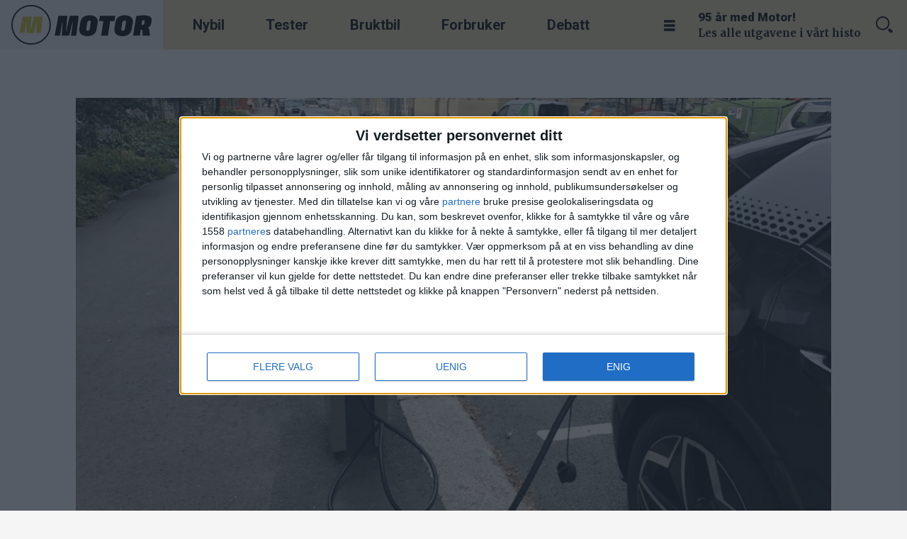

--- FILE ---
content_type: text/html; charset=UTF-8
request_url: https://www.motor.no/aktuelt/forbrukertilsynet-krever-alle-priser-pa-alle-ladere/224682
body_size: 33020
content:
<!DOCTYPE html>
<html lang="nb-NO" dir="ltr" class="resp_fonts">

    <head>
                
                <script type="module">
                    import { ClientAPI } from '/view-resources/baseview/public/common/ClientAPI/index.js?v=1768293024-L4';
                    window.labClientAPI = new ClientAPI({
                        pageData: {
                            url: 'https://www.motor.no/aktuelt/forbrukertilsynet-krever-alle-priser-pa-alle-ladere/224682',
                            pageType: 'article',
                            pageId: '224682',
                            section: 'aktuelt',
                            title: 'Krever alle priser på alle ladere',
                            seotitle: 'Forbrukertilsynet krever alle priser på alle ladere',
                            sometitle: 'Krever alle priser på alle ladere',
                            description: 'Dagens prisopplysninger om lading er altfor dårlig, mener Forbrukertilsynet. De krever nå ladepriser på alle ladestasjoner og alle ladestolper.',
                            seodescription: 'Dagens prisopplysninger om lading er altfor dårlig, mener Forbrukertilsynet. De krever nå ladepriser på alle ladestasjoner og alle ladestolper.',
                            somedescription: 'Dagens prisopplysninger om lading er altfor dårlig, mener Forbrukertilsynet. De krever nå ladepriser på alle ladestasjoner og alle ladestolper.',
                            device: 'desktop',
                            cmsVersion: '4.2.15',
                            contentLanguage: 'nb-NO',
                            published: '2022-05-22T13:27:00.000Z',
                            tags: ["ladepriser", "front", "forbrukertilsynet", "forbrukerrettigheter", "forbruker", "elbil", "aktuelt", "prio", "nyheter", "lading"],
                            bylines: ["GEIR RØED"],
                            site: {
                                domain: 'https://www.motor.no',
                                id: '2',
                                alias: 'motor'
                            }
                            // Todo: Add paywall info ...
                        },
                        debug: false
                    });
                </script>

                <title>Forbrukertilsynet krever alle priser på alle ladere</title>
                <meta name="title" content="Forbrukertilsynet krever alle priser på alle ladere">
                <meta name="description" content="Dagens prisopplysninger om lading er altfor dårlig, mener Forbrukertilsynet. De krever nå ladepriser på alle ladestasjoner og alle ladestolper.">
                <meta http-equiv="Content-Type" content="text/html; charset=utf-8">
                <link rel="canonical" href="https://www.motor.no/aktuelt/forbrukertilsynet-krever-alle-priser-pa-alle-ladere/224682">
                <meta name="viewport" content="width=device-width, initial-scale=1">
                
                <meta property="og:type" content="article">
                <meta property="og:title" content="Krever alle priser på alle ladere">
                <meta property="og:description" content="Dagens prisopplysninger om lading er altfor dårlig, mener Forbrukertilsynet. De krever nå ladepriser på alle ladestasjoner og alle ladestolper.">
                <meta property="article:published_time" content="2022-05-22T13:27:00.000Z">
                <meta property="article:modified_time" content="2022-05-22T13:27:58.000Z">
                <meta property="article:author" content="GEIR RØED">
                <meta property="article:tag" content="ladepriser">
                <meta property="article:tag" content="front">
                <meta property="article:tag" content="forbrukertilsynet">
                <meta property="article:tag" content="forbrukerrettigheter">
                <meta property="article:tag" content="forbruker">
                <meta property="article:tag" content="elbil">
                <meta property="article:tag" content="aktuelt">
                <meta property="article:tag" content="prio">
                <meta property="article:tag" content="nyheter">
                <meta property="article:tag" content="lading">
                <meta property="og:image" content="https://image.motor.no/224690.jpg?imageId=224690&x=0.16260487804878&y=15.584415584416&cropw=100.16260487805&croph=45.021649350649&panox=0.16260487804878&panoy=15.584415584416&panow=100.16260487805&panoh=45.021649350649&width=1200&height=683">
                <meta property="og:image:width" content="1200">
                <meta property="og:image:height" content="684">
                <meta name="twitter:card" content="summary_large_image">
                
                <meta name="twitter:title" content="Krever alle priser på alle ladere">
                <meta name="twitter:description" content="Dagens prisopplysninger om lading er altfor dårlig, mener Forbrukertilsynet. De krever nå ladepriser på alle ladestasjoner og alle ladestolper.">
                <meta name="twitter:image" content="https://image.motor.no/224690.jpg?imageId=224690&x=0.16260487804878&y=15.584415584416&cropw=100.16260487805&croph=45.021649350649&panox=0.16260487804878&panoy=15.584415584416&panow=100.16260487805&panoh=45.021649350649&width=1200&height=683">
                <link rel="alternate" type="application/json+oembed" href="https://www.motor.no/aktuelt/forbrukertilsynet-krever-alle-priser-pa-alle-ladere/224682?lab_viewport=oembed">

                
                
                
                
                <meta property="og:url" content="https://www.motor.no/aktuelt/forbrukertilsynet-krever-alle-priser-pa-alle-ladere/224682">
                <meta name="facebook-domain-verification" content="cvpllqajdmbp69xz692f5orv2ffrs7" >
                        <link type="image/svg+xml" rel="icon" href="/view-resources/dachser2/public/motor/favicon.svg">
                        <link type="image/png" rel="icon" sizes="32x32" href="/view-resources/dachser2/public/motor/favicon32x32.png">
                        <link type="image/png" rel="icon" sizes="96x96" href="/view-resources/dachser2/public/motor/favicon96x96.png">
                        <link type="image/png" rel="apple-touch-icon" sizes="120x120" href="/view-resources/dachser2/public/motor/favicon120x120.png">
                        <link type="image/png" rel="apple-touch-icon" sizes="180x180" href="/view-resources/dachser2/public/motor/favicon180x180.png">
                    
                <link href="https://fonts.googleapis.com/css?family=Merriweather:300,400,700,900" rel="stylesheet"  media="print" onload="this.media='all'" >
                <link rel="stylesheet" href="/view-resources/view/css/grid.css?v=1768293024-L4">
                <link rel="stylesheet" href="/view-resources/view/css/main.css?v=1768293024-L4">
                <link rel="stylesheet" href="/view-resources/view/css/colors.css?v=1768293024-L4">
                <link rel="stylesheet" href="/view-resources/view/css/print.css?v=1768293024-L4" media="print">
                <link rel="stylesheet" href="/view-resources/view/css/foundation-icons/foundation-icons.css?v=1768293024-L4">
                <link rel="stylesheet" href="/view-resources/view/css/site/motor.css?v=1768293024-L4">
                <style data-key="background_colors">
                    .bg-primary {background-color: rgba(250,215,73,1);}.bg-secondary {background-color: rgba(196,28,0,1);color: #fff;}.bg-tertiary {background-color: rgb(0, 121, 116);color: #fff;}.bg-quaternary {background-color: rgb(0, 85, 140);color: #fff;}.bg-quinary {background-color: rgba(44,44,44,1);color: #fff;}.bg-black {background-color: rgb(0, 0, 0);color: #fff;}.bg-white {background-color: rgb(255, 255, 255);}.bg-senary {background-color: rgba(208, 200, 200, 1);}.bg-septenary {background-color: rgba(245,245,245,1);}.bg-octonary {background-color: rgba(208, 200, 200, 1);}.bg-nonary {background-color: rgba(208, 200, 200, 1);}.bg-secondary-light {background-color: rgba(220,119,102,1);}.bg-secondary-dark {background-color: rgba(137,20,0,1);color: #fff;}.bg-primary-light {background-color: rgba(252,231,146,1);}.bg-primary-dark {background-color: rgba(175,151,51,1);}.bg-tertiary-light {background-color: rgba(102,175,172,1);}.bg-tertiary-dark {background-color: rgba(0,85,81,1);color: #fff;}.bg-quaternary-light {background-color: rgba(102,153,186,1);}.bg-quaternary-dark {background-color: rgba(0,60,98,1);color: #fff;}.bg-quinary-light {background-color: rgba(128,128,128,1);color: #fff;}.bg-quinary-dark {background-color: rgba(31,31,31,1);color: #fff;}.bg-custom-1 {background-color: rgba(208, 200, 200, 1);}.bg-custom-2 {background-color: rgba(208, 200, 200, 1);}.bg-custom-3 {background-color: rgba(208, 200, 200, 1);}.bg-custom-4 {background-color: rgba(208, 200, 200, 1);}@media (max-width: 1023px) { .color_mobile_bg-primary {background-color: rgba(250,215,73,1);}}@media (max-width: 1023px) { .color_mobile_bg-secondary {background-color: rgba(196,28,0,1);}}@media (max-width: 1023px) { .color_mobile_bg-tertiary {background-color: rgb(0, 121, 116);}}@media (max-width: 1023px) { .color_mobile_bg-quaternary {background-color: rgb(0, 85, 140);}}@media (max-width: 1023px) { .color_mobile_bg-quinary {background-color: rgba(44,44,44,1);}}@media (max-width: 1023px) { .color_mobile_bg-black {background-color: rgb(0, 0, 0);}}@media (max-width: 1023px) { .color_mobile_bg-white {background-color: rgb(255, 255, 255);}}@media (max-width: 1023px) { .color_mobile_bg-senary {background-color: rgba(208, 200, 200, 1);}}@media (max-width: 1023px) { .color_mobile_bg-septenary {background-color: rgba(245,245,245,1);}}@media (max-width: 1023px) { .color_mobile_bg-octonary {background-color: rgba(208, 200, 200, 1);}}@media (max-width: 1023px) { .color_mobile_bg-nonary {background-color: rgba(208, 200, 200, 1);}}@media (max-width: 1023px) { .color_mobile_bg-secondary-light {background-color: rgba(220,119,102,1);}}@media (max-width: 1023px) { .color_mobile_bg-secondary-dark {background-color: rgba(137,20,0,1);}}@media (max-width: 1023px) { .color_mobile_bg-primary-light {background-color: rgba(252,231,146,1);}}@media (max-width: 1023px) { .color_mobile_bg-primary-dark {background-color: rgba(175,151,51,1);}}@media (max-width: 1023px) { .color_mobile_bg-tertiary-light {background-color: rgba(102,175,172,1);}}@media (max-width: 1023px) { .color_mobile_bg-tertiary-dark {background-color: rgba(0,85,81,1);}}@media (max-width: 1023px) { .color_mobile_bg-quaternary-light {background-color: rgba(102,153,186,1);}}@media (max-width: 1023px) { .color_mobile_bg-quaternary-dark {background-color: rgba(0,60,98,1);}}@media (max-width: 1023px) { .color_mobile_bg-quinary-light {background-color: rgba(128,128,128,1);}}@media (max-width: 1023px) { .color_mobile_bg-quinary-dark {background-color: rgba(31,31,31,1);}}@media (max-width: 1023px) { .color_mobile_bg-custom-1 {background-color: rgba(208, 200, 200, 1);}}@media (max-width: 1023px) { .color_mobile_bg-custom-2 {background-color: rgba(208, 200, 200, 1);}}@media (max-width: 1023px) { .color_mobile_bg-custom-3 {background-color: rgba(208, 200, 200, 1);}}@media (max-width: 1023px) { .color_mobile_bg-custom-4 {background-color: rgba(208, 200, 200, 1);}}
                </style>
                <style data-key="background_colors_opacity">
                    .bg-primary.op-bg_20 {background-color: rgba(250, 215, 73, 0.2);}.bg-primary.op-bg_40 {background-color: rgba(250, 215, 73, 0.4);}.bg-primary.op-bg_60 {background-color: rgba(250, 215, 73, 0.6);}.bg-primary.op-bg_80 {background-color: rgba(250, 215, 73, 0.8);}.bg-secondary.op-bg_20 {background-color: rgba(196, 28, 0, 0.2);color: #fff;}.bg-secondary.op-bg_40 {background-color: rgba(196, 28, 0, 0.4);color: #fff;}.bg-secondary.op-bg_60 {background-color: rgba(196, 28, 0, 0.6);color: #fff;}.bg-secondary.op-bg_80 {background-color: rgba(196, 28, 0, 0.8);color: #fff;}.bg-tertiary.op-bg_20 {background-color: rgba(0, 121, 116, 0.2);color: #fff;}.bg-tertiary.op-bg_40 {background-color: rgba(0, 121, 116, 0.4);color: #fff;}.bg-tertiary.op-bg_60 {background-color: rgba(0, 121, 116, 0.6);color: #fff;}.bg-tertiary.op-bg_80 {background-color: rgba(0, 121, 116, 0.8);color: #fff;}.bg-quaternary.op-bg_20 {background-color: rgba(0, 85, 140, 0.2);color: #fff;}.bg-quaternary.op-bg_40 {background-color: rgba(0, 85, 140, 0.4);color: #fff;}.bg-quaternary.op-bg_60 {background-color: rgba(0, 85, 140, 0.6);color: #fff;}.bg-quaternary.op-bg_80 {background-color: rgba(0, 85, 140, 0.8);color: #fff;}.bg-quinary.op-bg_20 {background-color: rgba(44, 44, 44, 0.2);color: #fff;}.bg-quinary.op-bg_40 {background-color: rgba(44, 44, 44, 0.4);color: #fff;}.bg-quinary.op-bg_60 {background-color: rgba(44, 44, 44, 0.6);color: #fff;}.bg-quinary.op-bg_80 {background-color: rgba(44, 44, 44, 0.8);color: #fff;}.bg-black.op-bg_20 {background-color: rgba(0, 0, 0, 0.2);color: #fff;}.bg-black.op-bg_40 {background-color: rgba(0, 0, 0, 0.4);color: #fff;}.bg-black.op-bg_60 {background-color: rgba(0, 0, 0, 0.6);color: #fff;}.bg-black.op-bg_80 {background-color: rgba(0, 0, 0, 0.8);color: #fff;}.bg-white.op-bg_20 {background-color: rgba(255, 255, 255, 0.2);}.bg-white.op-bg_40 {background-color: rgba(255, 255, 255, 0.4);}.bg-white.op-bg_60 {background-color: rgba(255, 255, 255, 0.6);}.bg-white.op-bg_80 {background-color: rgba(255, 255, 255, 0.8);}.bg-senary.op-bg_20 {background-color: rgba(208, 200, 200, 0.2);}.bg-senary.op-bg_40 {background-color: rgba(208, 200, 200, 0.4);}.bg-senary.op-bg_60 {background-color: rgba(208, 200, 200, 0.6);}.bg-senary.op-bg_80 {background-color: rgba(208, 200, 200, 0.8);}.bg-septenary.op-bg_20 {background-color: rgba(245, 245, 245, 0.2);}.bg-septenary.op-bg_40 {background-color: rgba(245, 245, 245, 0.4);}.bg-septenary.op-bg_60 {background-color: rgba(245, 245, 245, 0.6);}.bg-septenary.op-bg_80 {background-color: rgba(245, 245, 245, 0.8);}.bg-octonary.op-bg_20 {background-color: rgba(208, 200, 200, 0.2);}.bg-octonary.op-bg_40 {background-color: rgba(208, 200, 200, 0.4);}.bg-octonary.op-bg_60 {background-color: rgba(208, 200, 200, 0.6);}.bg-octonary.op-bg_80 {background-color: rgba(208, 200, 200, 0.8);}.bg-nonary.op-bg_20 {background-color: rgba(208, 200, 200, 0.2);}.bg-nonary.op-bg_40 {background-color: rgba(208, 200, 200, 0.4);}.bg-nonary.op-bg_60 {background-color: rgba(208, 200, 200, 0.6);}.bg-nonary.op-bg_80 {background-color: rgba(208, 200, 200, 0.8);}.bg-secondary-light.op-bg_20 {background-color: rgba(220, 119, 102, 0.2);}.bg-secondary-light.op-bg_40 {background-color: rgba(220, 119, 102, 0.4);}.bg-secondary-light.op-bg_60 {background-color: rgba(220, 119, 102, 0.6);}.bg-secondary-light.op-bg_80 {background-color: rgba(220, 119, 102, 0.8);}.bg-secondary-dark.op-bg_20 {background-color: rgba(137, 20, 0, 0.2);color: #fff;}.bg-secondary-dark.op-bg_40 {background-color: rgba(137, 20, 0, 0.4);color: #fff;}.bg-secondary-dark.op-bg_60 {background-color: rgba(137, 20, 0, 0.6);color: #fff;}.bg-secondary-dark.op-bg_80 {background-color: rgba(137, 20, 0, 0.8);color: #fff;}.bg-primary-light.op-bg_20 {background-color: rgba(252, 231, 146, 0.2);}.bg-primary-light.op-bg_40 {background-color: rgba(252, 231, 146, 0.4);}.bg-primary-light.op-bg_60 {background-color: rgba(252, 231, 146, 0.6);}.bg-primary-light.op-bg_80 {background-color: rgba(252, 231, 146, 0.8);}.bg-primary-dark.op-bg_20 {background-color: rgba(175, 151, 51, 0.2);}.bg-primary-dark.op-bg_40 {background-color: rgba(175, 151, 51, 0.4);}.bg-primary-dark.op-bg_60 {background-color: rgba(175, 151, 51, 0.6);}.bg-primary-dark.op-bg_80 {background-color: rgba(175, 151, 51, 0.8);}.bg-tertiary-light.op-bg_20 {background-color: rgba(102, 175, 172, 0.2);}.bg-tertiary-light.op-bg_40 {background-color: rgba(102, 175, 172, 0.4);}.bg-tertiary-light.op-bg_60 {background-color: rgba(102, 175, 172, 0.6);}.bg-tertiary-light.op-bg_80 {background-color: rgba(102, 175, 172, 0.8);}.bg-tertiary-dark.op-bg_20 {background-color: rgba(0, 85, 81, 0.2);color: #fff;}.bg-tertiary-dark.op-bg_40 {background-color: rgba(0, 85, 81, 0.4);color: #fff;}.bg-tertiary-dark.op-bg_60 {background-color: rgba(0, 85, 81, 0.6);color: #fff;}.bg-tertiary-dark.op-bg_80 {background-color: rgba(0, 85, 81, 0.8);color: #fff;}.bg-quaternary-light.op-bg_20 {background-color: rgba(102, 153, 186, 0.2);}.bg-quaternary-light.op-bg_40 {background-color: rgba(102, 153, 186, 0.4);}.bg-quaternary-light.op-bg_60 {background-color: rgba(102, 153, 186, 0.6);}.bg-quaternary-light.op-bg_80 {background-color: rgba(102, 153, 186, 0.8);}.bg-quaternary-dark.op-bg_20 {background-color: rgba(0, 60, 98, 0.2);color: #fff;}.bg-quaternary-dark.op-bg_40 {background-color: rgba(0, 60, 98, 0.4);color: #fff;}.bg-quaternary-dark.op-bg_60 {background-color: rgba(0, 60, 98, 0.6);color: #fff;}.bg-quaternary-dark.op-bg_80 {background-color: rgba(0, 60, 98, 0.8);color: #fff;}.bg-quinary-light.op-bg_20 {background-color: rgba(128, 128, 128, 0.2);color: #fff;}.bg-quinary-light.op-bg_40 {background-color: rgba(128, 128, 128, 0.4);color: #fff;}.bg-quinary-light.op-bg_60 {background-color: rgba(128, 128, 128, 0.6);color: #fff;}.bg-quinary-light.op-bg_80 {background-color: rgba(128, 128, 128, 0.8);color: #fff;}.bg-quinary-dark.op-bg_20 {background-color: rgba(31, 31, 31, 0.2);color: #fff;}.bg-quinary-dark.op-bg_40 {background-color: rgba(31, 31, 31, 0.4);color: #fff;}.bg-quinary-dark.op-bg_60 {background-color: rgba(31, 31, 31, 0.6);color: #fff;}.bg-quinary-dark.op-bg_80 {background-color: rgba(31, 31, 31, 0.8);color: #fff;}.bg-custom-1.op-bg_20 {background-color: rgba(208, 200, 200, 0.2);}.bg-custom-1.op-bg_40 {background-color: rgba(208, 200, 200, 0.4);}.bg-custom-1.op-bg_60 {background-color: rgba(208, 200, 200, 0.6);}.bg-custom-1.op-bg_80 {background-color: rgba(208, 200, 200, 0.8);}.bg-custom-2.op-bg_20 {background-color: rgba(208, 200, 200, 0.2);}.bg-custom-2.op-bg_40 {background-color: rgba(208, 200, 200, 0.4);}.bg-custom-2.op-bg_60 {background-color: rgba(208, 200, 200, 0.6);}.bg-custom-2.op-bg_80 {background-color: rgba(208, 200, 200, 0.8);}.bg-custom-3.op-bg_20 {background-color: rgba(208, 200, 200, 0.2);}.bg-custom-3.op-bg_40 {background-color: rgba(208, 200, 200, 0.4);}.bg-custom-3.op-bg_60 {background-color: rgba(208, 200, 200, 0.6);}.bg-custom-3.op-bg_80 {background-color: rgba(208, 200, 200, 0.8);}.bg-custom-4.op-bg_20 {background-color: rgba(208, 200, 200, 0.2);}.bg-custom-4.op-bg_40 {background-color: rgba(208, 200, 200, 0.4);}.bg-custom-4.op-bg_60 {background-color: rgba(208, 200, 200, 0.6);}.bg-custom-4.op-bg_80 {background-color: rgba(208, 200, 200, 0.8);}@media (max-width: 1023px) { .color_mobile_bg-primary.op-bg_20 {background-color: rgba(250, 215, 73, 0.2);}}@media (max-width: 1023px) { .color_mobile_bg-primary.op-bg_40 {background-color: rgba(250, 215, 73, 0.4);}}@media (max-width: 1023px) { .color_mobile_bg-primary.op-bg_60 {background-color: rgba(250, 215, 73, 0.6);}}@media (max-width: 1023px) { .color_mobile_bg-primary.op-bg_80 {background-color: rgba(250, 215, 73, 0.8);}}@media (max-width: 1023px) { .color_mobile_bg-secondary.op-bg_20 {background-color: rgba(196, 28, 0, 0.2);}}@media (max-width: 1023px) { .color_mobile_bg-secondary.op-bg_40 {background-color: rgba(196, 28, 0, 0.4);}}@media (max-width: 1023px) { .color_mobile_bg-secondary.op-bg_60 {background-color: rgba(196, 28, 0, 0.6);}}@media (max-width: 1023px) { .color_mobile_bg-secondary.op-bg_80 {background-color: rgba(196, 28, 0, 0.8);}}@media (max-width: 1023px) { .color_mobile_bg-tertiary.op-bg_20 {background-color: rgba(0, 121, 116, 0.2);}}@media (max-width: 1023px) { .color_mobile_bg-tertiary.op-bg_40 {background-color: rgba(0, 121, 116, 0.4);}}@media (max-width: 1023px) { .color_mobile_bg-tertiary.op-bg_60 {background-color: rgba(0, 121, 116, 0.6);}}@media (max-width: 1023px) { .color_mobile_bg-tertiary.op-bg_80 {background-color: rgba(0, 121, 116, 0.8);}}@media (max-width: 1023px) { .color_mobile_bg-quaternary.op-bg_20 {background-color: rgba(0, 85, 140, 0.2);}}@media (max-width: 1023px) { .color_mobile_bg-quaternary.op-bg_40 {background-color: rgba(0, 85, 140, 0.4);}}@media (max-width: 1023px) { .color_mobile_bg-quaternary.op-bg_60 {background-color: rgba(0, 85, 140, 0.6);}}@media (max-width: 1023px) { .color_mobile_bg-quaternary.op-bg_80 {background-color: rgba(0, 85, 140, 0.8);}}@media (max-width: 1023px) { .color_mobile_bg-quinary.op-bg_20 {background-color: rgba(44, 44, 44, 0.2);}}@media (max-width: 1023px) { .color_mobile_bg-quinary.op-bg_40 {background-color: rgba(44, 44, 44, 0.4);}}@media (max-width: 1023px) { .color_mobile_bg-quinary.op-bg_60 {background-color: rgba(44, 44, 44, 0.6);}}@media (max-width: 1023px) { .color_mobile_bg-quinary.op-bg_80 {background-color: rgba(44, 44, 44, 0.8);}}@media (max-width: 1023px) { .color_mobile_bg-black.op-bg_20 {background-color: rgba(0, 0, 0, 0.2);}}@media (max-width: 1023px) { .color_mobile_bg-black.op-bg_40 {background-color: rgba(0, 0, 0, 0.4);}}@media (max-width: 1023px) { .color_mobile_bg-black.op-bg_60 {background-color: rgba(0, 0, 0, 0.6);}}@media (max-width: 1023px) { .color_mobile_bg-black.op-bg_80 {background-color: rgba(0, 0, 0, 0.8);}}@media (max-width: 1023px) { .color_mobile_bg-white.op-bg_20 {background-color: rgba(255, 255, 255, 0.2);}}@media (max-width: 1023px) { .color_mobile_bg-white.op-bg_40 {background-color: rgba(255, 255, 255, 0.4);}}@media (max-width: 1023px) { .color_mobile_bg-white.op-bg_60 {background-color: rgba(255, 255, 255, 0.6);}}@media (max-width: 1023px) { .color_mobile_bg-white.op-bg_80 {background-color: rgba(255, 255, 255, 0.8);}}@media (max-width: 1023px) { .color_mobile_bg-senary.op-bg_20 {background-color: rgba(208, 200, 200, 0.2);}}@media (max-width: 1023px) { .color_mobile_bg-senary.op-bg_40 {background-color: rgba(208, 200, 200, 0.4);}}@media (max-width: 1023px) { .color_mobile_bg-senary.op-bg_60 {background-color: rgba(208, 200, 200, 0.6);}}@media (max-width: 1023px) { .color_mobile_bg-senary.op-bg_80 {background-color: rgba(208, 200, 200, 0.8);}}@media (max-width: 1023px) { .color_mobile_bg-septenary.op-bg_20 {background-color: rgba(245, 245, 245, 0.2);}}@media (max-width: 1023px) { .color_mobile_bg-septenary.op-bg_40 {background-color: rgba(245, 245, 245, 0.4);}}@media (max-width: 1023px) { .color_mobile_bg-septenary.op-bg_60 {background-color: rgba(245, 245, 245, 0.6);}}@media (max-width: 1023px) { .color_mobile_bg-septenary.op-bg_80 {background-color: rgba(245, 245, 245, 0.8);}}@media (max-width: 1023px) { .color_mobile_bg-octonary.op-bg_20 {background-color: rgba(208, 200, 200, 0.2);}}@media (max-width: 1023px) { .color_mobile_bg-octonary.op-bg_40 {background-color: rgba(208, 200, 200, 0.4);}}@media (max-width: 1023px) { .color_mobile_bg-octonary.op-bg_60 {background-color: rgba(208, 200, 200, 0.6);}}@media (max-width: 1023px) { .color_mobile_bg-octonary.op-bg_80 {background-color: rgba(208, 200, 200, 0.8);}}@media (max-width: 1023px) { .color_mobile_bg-nonary.op-bg_20 {background-color: rgba(208, 200, 200, 0.2);}}@media (max-width: 1023px) { .color_mobile_bg-nonary.op-bg_40 {background-color: rgba(208, 200, 200, 0.4);}}@media (max-width: 1023px) { .color_mobile_bg-nonary.op-bg_60 {background-color: rgba(208, 200, 200, 0.6);}}@media (max-width: 1023px) { .color_mobile_bg-nonary.op-bg_80 {background-color: rgba(208, 200, 200, 0.8);}}@media (max-width: 1023px) { .color_mobile_bg-secondary-light.op-bg_20 {background-color: rgba(220, 119, 102, 0.2);}}@media (max-width: 1023px) { .color_mobile_bg-secondary-light.op-bg_40 {background-color: rgba(220, 119, 102, 0.4);}}@media (max-width: 1023px) { .color_mobile_bg-secondary-light.op-bg_60 {background-color: rgba(220, 119, 102, 0.6);}}@media (max-width: 1023px) { .color_mobile_bg-secondary-light.op-bg_80 {background-color: rgba(220, 119, 102, 0.8);}}@media (max-width: 1023px) { .color_mobile_bg-secondary-dark.op-bg_20 {background-color: rgba(137, 20, 0, 0.2);}}@media (max-width: 1023px) { .color_mobile_bg-secondary-dark.op-bg_40 {background-color: rgba(137, 20, 0, 0.4);}}@media (max-width: 1023px) { .color_mobile_bg-secondary-dark.op-bg_60 {background-color: rgba(137, 20, 0, 0.6);}}@media (max-width: 1023px) { .color_mobile_bg-secondary-dark.op-bg_80 {background-color: rgba(137, 20, 0, 0.8);}}@media (max-width: 1023px) { .color_mobile_bg-primary-light.op-bg_20 {background-color: rgba(252, 231, 146, 0.2);}}@media (max-width: 1023px) { .color_mobile_bg-primary-light.op-bg_40 {background-color: rgba(252, 231, 146, 0.4);}}@media (max-width: 1023px) { .color_mobile_bg-primary-light.op-bg_60 {background-color: rgba(252, 231, 146, 0.6);}}@media (max-width: 1023px) { .color_mobile_bg-primary-light.op-bg_80 {background-color: rgba(252, 231, 146, 0.8);}}@media (max-width: 1023px) { .color_mobile_bg-primary-dark.op-bg_20 {background-color: rgba(175, 151, 51, 0.2);}}@media (max-width: 1023px) { .color_mobile_bg-primary-dark.op-bg_40 {background-color: rgba(175, 151, 51, 0.4);}}@media (max-width: 1023px) { .color_mobile_bg-primary-dark.op-bg_60 {background-color: rgba(175, 151, 51, 0.6);}}@media (max-width: 1023px) { .color_mobile_bg-primary-dark.op-bg_80 {background-color: rgba(175, 151, 51, 0.8);}}@media (max-width: 1023px) { .color_mobile_bg-tertiary-light.op-bg_20 {background-color: rgba(102, 175, 172, 0.2);}}@media (max-width: 1023px) { .color_mobile_bg-tertiary-light.op-bg_40 {background-color: rgba(102, 175, 172, 0.4);}}@media (max-width: 1023px) { .color_mobile_bg-tertiary-light.op-bg_60 {background-color: rgba(102, 175, 172, 0.6);}}@media (max-width: 1023px) { .color_mobile_bg-tertiary-light.op-bg_80 {background-color: rgba(102, 175, 172, 0.8);}}@media (max-width: 1023px) { .color_mobile_bg-tertiary-dark.op-bg_20 {background-color: rgba(0, 85, 81, 0.2);}}@media (max-width: 1023px) { .color_mobile_bg-tertiary-dark.op-bg_40 {background-color: rgba(0, 85, 81, 0.4);}}@media (max-width: 1023px) { .color_mobile_bg-tertiary-dark.op-bg_60 {background-color: rgba(0, 85, 81, 0.6);}}@media (max-width: 1023px) { .color_mobile_bg-tertiary-dark.op-bg_80 {background-color: rgba(0, 85, 81, 0.8);}}@media (max-width: 1023px) { .color_mobile_bg-quaternary-light.op-bg_20 {background-color: rgba(102, 153, 186, 0.2);}}@media (max-width: 1023px) { .color_mobile_bg-quaternary-light.op-bg_40 {background-color: rgba(102, 153, 186, 0.4);}}@media (max-width: 1023px) { .color_mobile_bg-quaternary-light.op-bg_60 {background-color: rgba(102, 153, 186, 0.6);}}@media (max-width: 1023px) { .color_mobile_bg-quaternary-light.op-bg_80 {background-color: rgba(102, 153, 186, 0.8);}}@media (max-width: 1023px) { .color_mobile_bg-quaternary-dark.op-bg_20 {background-color: rgba(0, 60, 98, 0.2);}}@media (max-width: 1023px) { .color_mobile_bg-quaternary-dark.op-bg_40 {background-color: rgba(0, 60, 98, 0.4);}}@media (max-width: 1023px) { .color_mobile_bg-quaternary-dark.op-bg_60 {background-color: rgba(0, 60, 98, 0.6);}}@media (max-width: 1023px) { .color_mobile_bg-quaternary-dark.op-bg_80 {background-color: rgba(0, 60, 98, 0.8);}}@media (max-width: 1023px) { .color_mobile_bg-quinary-light.op-bg_20 {background-color: rgba(128, 128, 128, 0.2);}}@media (max-width: 1023px) { .color_mobile_bg-quinary-light.op-bg_40 {background-color: rgba(128, 128, 128, 0.4);}}@media (max-width: 1023px) { .color_mobile_bg-quinary-light.op-bg_60 {background-color: rgba(128, 128, 128, 0.6);}}@media (max-width: 1023px) { .color_mobile_bg-quinary-light.op-bg_80 {background-color: rgba(128, 128, 128, 0.8);}}@media (max-width: 1023px) { .color_mobile_bg-quinary-dark.op-bg_20 {background-color: rgba(31, 31, 31, 0.2);}}@media (max-width: 1023px) { .color_mobile_bg-quinary-dark.op-bg_40 {background-color: rgba(31, 31, 31, 0.4);}}@media (max-width: 1023px) { .color_mobile_bg-quinary-dark.op-bg_60 {background-color: rgba(31, 31, 31, 0.6);}}@media (max-width: 1023px) { .color_mobile_bg-quinary-dark.op-bg_80 {background-color: rgba(31, 31, 31, 0.8);}}@media (max-width: 1023px) { .color_mobile_bg-custom-1.op-bg_20 {background-color: rgba(208, 200, 200, 0.2);}}@media (max-width: 1023px) { .color_mobile_bg-custom-1.op-bg_40 {background-color: rgba(208, 200, 200, 0.4);}}@media (max-width: 1023px) { .color_mobile_bg-custom-1.op-bg_60 {background-color: rgba(208, 200, 200, 0.6);}}@media (max-width: 1023px) { .color_mobile_bg-custom-1.op-bg_80 {background-color: rgba(208, 200, 200, 0.8);}}@media (max-width: 1023px) { .color_mobile_bg-custom-2.op-bg_20 {background-color: rgba(208, 200, 200, 0.2);}}@media (max-width: 1023px) { .color_mobile_bg-custom-2.op-bg_40 {background-color: rgba(208, 200, 200, 0.4);}}@media (max-width: 1023px) { .color_mobile_bg-custom-2.op-bg_60 {background-color: rgba(208, 200, 200, 0.6);}}@media (max-width: 1023px) { .color_mobile_bg-custom-2.op-bg_80 {background-color: rgba(208, 200, 200, 0.8);}}@media (max-width: 1023px) { .color_mobile_bg-custom-3.op-bg_20 {background-color: rgba(208, 200, 200, 0.2);}}@media (max-width: 1023px) { .color_mobile_bg-custom-3.op-bg_40 {background-color: rgba(208, 200, 200, 0.4);}}@media (max-width: 1023px) { .color_mobile_bg-custom-3.op-bg_60 {background-color: rgba(208, 200, 200, 0.6);}}@media (max-width: 1023px) { .color_mobile_bg-custom-3.op-bg_80 {background-color: rgba(208, 200, 200, 0.8);}}@media (max-width: 1023px) { .color_mobile_bg-custom-4.op-bg_20 {background-color: rgba(208, 200, 200, 0.2);}}@media (max-width: 1023px) { .color_mobile_bg-custom-4.op-bg_40 {background-color: rgba(208, 200, 200, 0.4);}}@media (max-width: 1023px) { .color_mobile_bg-custom-4.op-bg_60 {background-color: rgba(208, 200, 200, 0.6);}}@media (max-width: 1023px) { .color_mobile_bg-custom-4.op-bg_80 {background-color: rgba(208, 200, 200, 0.8);}}
                </style>
                <style data-key="border_colors">
                    .border-bg-primary {border-color: rgba(250,215,73,1) !important;}.border-bg-secondary {border-color: rgba(196,28,0,1) !important;}.border-bg-tertiary {border-color: rgb(0, 121, 116) !important;}.border-bg-quaternary {border-color: rgb(0, 85, 140) !important;}.border-bg-quinary {border-color: rgba(44,44,44,1) !important;}.border-bg-black {border-color: rgb(0, 0, 0) !important;}.border-bg-white {border-color: rgb(255, 255, 255) !important;}.border-bg-senary {border-color: rgba(208, 200, 200, 1) !important;}.border-bg-septenary {border-color: rgba(245,245,245,1) !important;}.border-bg-octonary {border-color: rgba(208, 200, 200, 1) !important;}.border-bg-nonary {border-color: rgba(208, 200, 200, 1) !important;}.border-bg-secondary-light {border-color: rgba(220,119,102,1) !important;}.border-bg-secondary-dark {border-color: rgba(137,20,0,1) !important;}.border-bg-primary-light {border-color: rgba(252,231,146,1) !important;}.border-bg-primary-dark {border-color: rgba(175,151,51,1) !important;}.border-bg-tertiary-light {border-color: rgba(102,175,172,1) !important;}.border-bg-tertiary-dark {border-color: rgba(0,85,81,1) !important;}.border-bg-quaternary-light {border-color: rgba(102,153,186,1) !important;}.border-bg-quaternary-dark {border-color: rgba(0,60,98,1) !important;}.border-bg-quinary-light {border-color: rgba(128,128,128,1) !important;}.border-bg-quinary-dark {border-color: rgba(31,31,31,1) !important;}.border-bg-custom-1 {border-color: rgba(208, 200, 200, 1) !important;}.border-bg-custom-2 {border-color: rgba(208, 200, 200, 1) !important;}.border-bg-custom-3 {border-color: rgba(208, 200, 200, 1) !important;}.border-bg-custom-4 {border-color: rgba(208, 200, 200, 1) !important;}@media (max-width: 1023px) { .mobile_border-bg-primary {border-color: rgba(250,215,73,1) !important;}}@media (max-width: 1023px) { .mobile_border-bg-secondary {border-color: rgba(196,28,0,1) !important;}}@media (max-width: 1023px) { .mobile_border-bg-tertiary {border-color: rgb(0, 121, 116) !important;}}@media (max-width: 1023px) { .mobile_border-bg-quaternary {border-color: rgb(0, 85, 140) !important;}}@media (max-width: 1023px) { .mobile_border-bg-quinary {border-color: rgba(44,44,44,1) !important;}}@media (max-width: 1023px) { .mobile_border-bg-black {border-color: rgb(0, 0, 0) !important;}}@media (max-width: 1023px) { .mobile_border-bg-white {border-color: rgb(255, 255, 255) !important;}}@media (max-width: 1023px) { .mobile_border-bg-senary {border-color: rgba(208, 200, 200, 1) !important;}}@media (max-width: 1023px) { .mobile_border-bg-septenary {border-color: rgba(245,245,245,1) !important;}}@media (max-width: 1023px) { .mobile_border-bg-octonary {border-color: rgba(208, 200, 200, 1) !important;}}@media (max-width: 1023px) { .mobile_border-bg-nonary {border-color: rgba(208, 200, 200, 1) !important;}}@media (max-width: 1023px) { .mobile_border-bg-secondary-light {border-color: rgba(220,119,102,1) !important;}}@media (max-width: 1023px) { .mobile_border-bg-secondary-dark {border-color: rgba(137,20,0,1) !important;}}@media (max-width: 1023px) { .mobile_border-bg-primary-light {border-color: rgba(252,231,146,1) !important;}}@media (max-width: 1023px) { .mobile_border-bg-primary-dark {border-color: rgba(175,151,51,1) !important;}}@media (max-width: 1023px) { .mobile_border-bg-tertiary-light {border-color: rgba(102,175,172,1) !important;}}@media (max-width: 1023px) { .mobile_border-bg-tertiary-dark {border-color: rgba(0,85,81,1) !important;}}@media (max-width: 1023px) { .mobile_border-bg-quaternary-light {border-color: rgba(102,153,186,1) !important;}}@media (max-width: 1023px) { .mobile_border-bg-quaternary-dark {border-color: rgba(0,60,98,1) !important;}}@media (max-width: 1023px) { .mobile_border-bg-quinary-light {border-color: rgba(128,128,128,1) !important;}}@media (max-width: 1023px) { .mobile_border-bg-quinary-dark {border-color: rgba(31,31,31,1) !important;}}@media (max-width: 1023px) { .mobile_border-bg-custom-1 {border-color: rgba(208, 200, 200, 1) !important;}}@media (max-width: 1023px) { .mobile_border-bg-custom-2 {border-color: rgba(208, 200, 200, 1) !important;}}@media (max-width: 1023px) { .mobile_border-bg-custom-3 {border-color: rgba(208, 200, 200, 1) !important;}}@media (max-width: 1023px) { .mobile_border-bg-custom-4 {border-color: rgba(208, 200, 200, 1) !important;}}
                </style>
                <style data-key="font_colors">
                    .primary {color: rgb(255, 216, 0) !important;}.secondary {color: rgba(196,28,0,1) !important;}.tertiary {color: rgb(0, 121, 116) !important;}.quaternary {color: rgb(0, 85, 140) !important;}.quinary {color: rgb(41, 41, 41) !important;}.black {color: rgb(0, 0, 0) !important;}.white {color: rgb(255, 255, 255) !important;}.senary {color: rgba(0,0,0,1) !important;}.septenary {color: rgba(0,0,0,1) !important;}.secondary-light {color: rgba(220,119,102,1) !important;}.secondary-dark {color: rgba(137,20,0,1) !important;}.primary-light {color: rgba(255,232,102,1) !important;}.primary-dark {color: rgba(179,151,0,1) !important;}.tertiary-light {color: rgba(102,175,172,1) !important;}.tertiary-dark {color: rgba(0,85,81,1) !important;}@media (max-width: 1023px) { .color_mobile_primary {color: rgb(255, 216, 0) !important;}}@media (max-width: 1023px) { .color_mobile_secondary {color: rgba(196,28,0,1) !important;}}@media (max-width: 1023px) { .color_mobile_tertiary {color: rgb(0, 121, 116) !important;}}@media (max-width: 1023px) { .color_mobile_quaternary {color: rgb(0, 85, 140) !important;}}@media (max-width: 1023px) { .color_mobile_quinary {color: rgb(41, 41, 41) !important;}}@media (max-width: 1023px) { .color_mobile_black {color: rgb(0, 0, 0) !important;}}@media (max-width: 1023px) { .color_mobile_white {color: rgb(255, 255, 255) !important;}}@media (max-width: 1023px) { .color_mobile_senary {color: rgba(0,0,0,1) !important;}}@media (max-width: 1023px) { .color_mobile_septenary {color: rgba(0,0,0,1) !important;}}@media (max-width: 1023px) { .color_mobile_secondary-light {color: rgba(220,119,102,1) !important;}}@media (max-width: 1023px) { .color_mobile_secondary-dark {color: rgba(137,20,0,1) !important;}}@media (max-width: 1023px) { .color_mobile_primary-light {color: rgba(255,232,102,1) !important;}}@media (max-width: 1023px) { .color_mobile_primary-dark {color: rgba(179,151,0,1) !important;}}@media (max-width: 1023px) { .color_mobile_tertiary-light {color: rgba(102,175,172,1) !important;}}@media (max-width: 1023px) { .color_mobile_tertiary-dark {color: rgba(0,85,81,1) !important;}}
                </style>
                <style data-key="image_gradient">
                    .image-gradient-bg-primary .img:after {background-image: linear-gradient(to bottom, transparent 50%, rgba(250,215,73,1));content: "";position: absolute;top: 0;left: 0;right: 0;bottom: 0;pointer-events: none;}.image-gradient-bg-secondary .img:after {background-image: linear-gradient(to bottom, transparent 50%, rgba(196,28,0,1));content: "";position: absolute;top: 0;left: 0;right: 0;bottom: 0;pointer-events: none;}.image-gradient-bg-tertiary .img:after {background-image: linear-gradient(to bottom, transparent 50%, rgb(0, 121, 116));content: "";position: absolute;top: 0;left: 0;right: 0;bottom: 0;pointer-events: none;}.image-gradient-bg-quaternary .img:after {background-image: linear-gradient(to bottom, transparent 50%, rgb(0, 85, 140));content: "";position: absolute;top: 0;left: 0;right: 0;bottom: 0;pointer-events: none;}.image-gradient-bg-quinary .img:after {background-image: linear-gradient(to bottom, transparent 50%, rgba(44,44,44,1));content: "";position: absolute;top: 0;left: 0;right: 0;bottom: 0;pointer-events: none;}.image-gradient-bg-black .img:after {background-image: linear-gradient(to bottom, transparent 50%, rgb(0, 0, 0));content: "";position: absolute;top: 0;left: 0;right: 0;bottom: 0;pointer-events: none;}.image-gradient-bg-white .img:after {background-image: linear-gradient(to bottom, transparent 50%, rgb(255, 255, 255));content: "";position: absolute;top: 0;left: 0;right: 0;bottom: 0;pointer-events: none;}.image-gradient-bg-senary .img:after {background-image: linear-gradient(to bottom, transparent 50%, rgba(208, 200, 200, 1));content: "";position: absolute;top: 0;left: 0;right: 0;bottom: 0;pointer-events: none;}.image-gradient-bg-septenary .img:after {background-image: linear-gradient(to bottom, transparent 50%, rgba(245,245,245,1));content: "";position: absolute;top: 0;left: 0;right: 0;bottom: 0;pointer-events: none;}.image-gradient-bg-octonary .img:after {background-image: linear-gradient(to bottom, transparent 50%, rgba(208, 200, 200, 1));content: "";position: absolute;top: 0;left: 0;right: 0;bottom: 0;pointer-events: none;}.image-gradient-bg-nonary .img:after {background-image: linear-gradient(to bottom, transparent 50%, rgba(208, 200, 200, 1));content: "";position: absolute;top: 0;left: 0;right: 0;bottom: 0;pointer-events: none;}.image-gradient-bg-secondary-light .img:after {background-image: linear-gradient(to bottom, transparent 50%, rgba(220,119,102,1));content: "";position: absolute;top: 0;left: 0;right: 0;bottom: 0;pointer-events: none;}.image-gradient-bg-secondary-dark .img:after {background-image: linear-gradient(to bottom, transparent 50%, rgba(137,20,0,1));content: "";position: absolute;top: 0;left: 0;right: 0;bottom: 0;pointer-events: none;}.image-gradient-bg-primary-light .img:after {background-image: linear-gradient(to bottom, transparent 50%, rgba(252,231,146,1));content: "";position: absolute;top: 0;left: 0;right: 0;bottom: 0;pointer-events: none;}.image-gradient-bg-primary-dark .img:after {background-image: linear-gradient(to bottom, transparent 50%, rgba(175,151,51,1));content: "";position: absolute;top: 0;left: 0;right: 0;bottom: 0;pointer-events: none;}.image-gradient-bg-tertiary-light .img:after {background-image: linear-gradient(to bottom, transparent 50%, rgba(102,175,172,1));content: "";position: absolute;top: 0;left: 0;right: 0;bottom: 0;pointer-events: none;}.image-gradient-bg-tertiary-dark .img:after {background-image: linear-gradient(to bottom, transparent 50%, rgba(0,85,81,1));content: "";position: absolute;top: 0;left: 0;right: 0;bottom: 0;pointer-events: none;}.image-gradient-bg-quaternary-light .img:after {background-image: linear-gradient(to bottom, transparent 50%, rgba(102,153,186,1));content: "";position: absolute;top: 0;left: 0;right: 0;bottom: 0;pointer-events: none;}.image-gradient-bg-quaternary-dark .img:after {background-image: linear-gradient(to bottom, transparent 50%, rgba(0,60,98,1));content: "";position: absolute;top: 0;left: 0;right: 0;bottom: 0;pointer-events: none;}.image-gradient-bg-quinary-light .img:after {background-image: linear-gradient(to bottom, transparent 50%, rgba(128,128,128,1));content: "";position: absolute;top: 0;left: 0;right: 0;bottom: 0;pointer-events: none;}.image-gradient-bg-quinary-dark .img:after {background-image: linear-gradient(to bottom, transparent 50%, rgba(31,31,31,1));content: "";position: absolute;top: 0;left: 0;right: 0;bottom: 0;pointer-events: none;}.image-gradient-bg-custom-1 .img:after {background-image: linear-gradient(to bottom, transparent 50%, rgba(208, 200, 200, 1));content: "";position: absolute;top: 0;left: 0;right: 0;bottom: 0;pointer-events: none;}.image-gradient-bg-custom-2 .img:after {background-image: linear-gradient(to bottom, transparent 50%, rgba(208, 200, 200, 1));content: "";position: absolute;top: 0;left: 0;right: 0;bottom: 0;pointer-events: none;}.image-gradient-bg-custom-3 .img:after {background-image: linear-gradient(to bottom, transparent 50%, rgba(208, 200, 200, 1));content: "";position: absolute;top: 0;left: 0;right: 0;bottom: 0;pointer-events: none;}.image-gradient-bg-custom-4 .img:after {background-image: linear-gradient(to bottom, transparent 50%, rgba(208, 200, 200, 1));content: "";position: absolute;top: 0;left: 0;right: 0;bottom: 0;pointer-events: none;}@media (max-width: 1023px) { .color_mobile_image-gradient-bg-primary .img:after {background-image: linear-gradient(to bottom, transparent 50%, rgba(250,215,73,1));content: "";position: absolute;top: 0;left: 0;right: 0;bottom: 0;pointer-events: none;}}@media (max-width: 1023px) { .color_mobile_image-gradient-bg-secondary .img:after {background-image: linear-gradient(to bottom, transparent 50%, rgba(196,28,0,1));content: "";position: absolute;top: 0;left: 0;right: 0;bottom: 0;pointer-events: none;}}@media (max-width: 1023px) { .color_mobile_image-gradient-bg-tertiary .img:after {background-image: linear-gradient(to bottom, transparent 50%, rgb(0, 121, 116));content: "";position: absolute;top: 0;left: 0;right: 0;bottom: 0;pointer-events: none;}}@media (max-width: 1023px) { .color_mobile_image-gradient-bg-quaternary .img:after {background-image: linear-gradient(to bottom, transparent 50%, rgb(0, 85, 140));content: "";position: absolute;top: 0;left: 0;right: 0;bottom: 0;pointer-events: none;}}@media (max-width: 1023px) { .color_mobile_image-gradient-bg-quinary .img:after {background-image: linear-gradient(to bottom, transparent 50%, rgba(44,44,44,1));content: "";position: absolute;top: 0;left: 0;right: 0;bottom: 0;pointer-events: none;}}@media (max-width: 1023px) { .color_mobile_image-gradient-bg-black .img:after {background-image: linear-gradient(to bottom, transparent 50%, rgb(0, 0, 0));content: "";position: absolute;top: 0;left: 0;right: 0;bottom: 0;pointer-events: none;}}@media (max-width: 1023px) { .color_mobile_image-gradient-bg-white .img:after {background-image: linear-gradient(to bottom, transparent 50%, rgb(255, 255, 255));content: "";position: absolute;top: 0;left: 0;right: 0;bottom: 0;pointer-events: none;}}@media (max-width: 1023px) { .color_mobile_image-gradient-bg-senary .img:after {background-image: linear-gradient(to bottom, transparent 50%, rgba(208, 200, 200, 1));content: "";position: absolute;top: 0;left: 0;right: 0;bottom: 0;pointer-events: none;}}@media (max-width: 1023px) { .color_mobile_image-gradient-bg-septenary .img:after {background-image: linear-gradient(to bottom, transparent 50%, rgba(245,245,245,1));content: "";position: absolute;top: 0;left: 0;right: 0;bottom: 0;pointer-events: none;}}@media (max-width: 1023px) { .color_mobile_image-gradient-bg-octonary .img:after {background-image: linear-gradient(to bottom, transparent 50%, rgba(208, 200, 200, 1));content: "";position: absolute;top: 0;left: 0;right: 0;bottom: 0;pointer-events: none;}}@media (max-width: 1023px) { .color_mobile_image-gradient-bg-nonary .img:after {background-image: linear-gradient(to bottom, transparent 50%, rgba(208, 200, 200, 1));content: "";position: absolute;top: 0;left: 0;right: 0;bottom: 0;pointer-events: none;}}@media (max-width: 1023px) { .color_mobile_image-gradient-bg-secondary-light .img:after {background-image: linear-gradient(to bottom, transparent 50%, rgba(220,119,102,1));content: "";position: absolute;top: 0;left: 0;right: 0;bottom: 0;pointer-events: none;}}@media (max-width: 1023px) { .color_mobile_image-gradient-bg-secondary-dark .img:after {background-image: linear-gradient(to bottom, transparent 50%, rgba(137,20,0,1));content: "";position: absolute;top: 0;left: 0;right: 0;bottom: 0;pointer-events: none;}}@media (max-width: 1023px) { .color_mobile_image-gradient-bg-primary-light .img:after {background-image: linear-gradient(to bottom, transparent 50%, rgba(252,231,146,1));content: "";position: absolute;top: 0;left: 0;right: 0;bottom: 0;pointer-events: none;}}@media (max-width: 1023px) { .color_mobile_image-gradient-bg-primary-dark .img:after {background-image: linear-gradient(to bottom, transparent 50%, rgba(175,151,51,1));content: "";position: absolute;top: 0;left: 0;right: 0;bottom: 0;pointer-events: none;}}@media (max-width: 1023px) { .color_mobile_image-gradient-bg-tertiary-light .img:after {background-image: linear-gradient(to bottom, transparent 50%, rgba(102,175,172,1));content: "";position: absolute;top: 0;left: 0;right: 0;bottom: 0;pointer-events: none;}}@media (max-width: 1023px) { .color_mobile_image-gradient-bg-tertiary-dark .img:after {background-image: linear-gradient(to bottom, transparent 50%, rgba(0,85,81,1));content: "";position: absolute;top: 0;left: 0;right: 0;bottom: 0;pointer-events: none;}}@media (max-width: 1023px) { .color_mobile_image-gradient-bg-quaternary-light .img:after {background-image: linear-gradient(to bottom, transparent 50%, rgba(102,153,186,1));content: "";position: absolute;top: 0;left: 0;right: 0;bottom: 0;pointer-events: none;}}@media (max-width: 1023px) { .color_mobile_image-gradient-bg-quaternary-dark .img:after {background-image: linear-gradient(to bottom, transparent 50%, rgba(0,60,98,1));content: "";position: absolute;top: 0;left: 0;right: 0;bottom: 0;pointer-events: none;}}@media (max-width: 1023px) { .color_mobile_image-gradient-bg-quinary-light .img:after {background-image: linear-gradient(to bottom, transparent 50%, rgba(128,128,128,1));content: "";position: absolute;top: 0;left: 0;right: 0;bottom: 0;pointer-events: none;}}@media (max-width: 1023px) { .color_mobile_image-gradient-bg-quinary-dark .img:after {background-image: linear-gradient(to bottom, transparent 50%, rgba(31,31,31,1));content: "";position: absolute;top: 0;left: 0;right: 0;bottom: 0;pointer-events: none;}}@media (max-width: 1023px) { .color_mobile_image-gradient-bg-custom-1 .img:after {background-image: linear-gradient(to bottom, transparent 50%, rgba(208, 200, 200, 1));content: "";position: absolute;top: 0;left: 0;right: 0;bottom: 0;pointer-events: none;}}@media (max-width: 1023px) { .color_mobile_image-gradient-bg-custom-2 .img:after {background-image: linear-gradient(to bottom, transparent 50%, rgba(208, 200, 200, 1));content: "";position: absolute;top: 0;left: 0;right: 0;bottom: 0;pointer-events: none;}}@media (max-width: 1023px) { .color_mobile_image-gradient-bg-custom-3 .img:after {background-image: linear-gradient(to bottom, transparent 50%, rgba(208, 200, 200, 1));content: "";position: absolute;top: 0;left: 0;right: 0;bottom: 0;pointer-events: none;}}@media (max-width: 1023px) { .color_mobile_image-gradient-bg-custom-4 .img:after {background-image: linear-gradient(to bottom, transparent 50%, rgba(208, 200, 200, 1));content: "";position: absolute;top: 0;left: 0;right: 0;bottom: 0;pointer-events: none;}}.image-gradient-bg-primary.image-gradient-left .img:after {background-image: linear-gradient(to left, transparent 50%, rgba(250,215,73,1));}.image-gradient-bg-secondary.image-gradient-left .img:after {background-image: linear-gradient(to left, transparent 50%, rgba(196,28,0,1));}.image-gradient-bg-tertiary.image-gradient-left .img:after {background-image: linear-gradient(to left, transparent 50%, rgb(0, 121, 116));}.image-gradient-bg-quaternary.image-gradient-left .img:after {background-image: linear-gradient(to left, transparent 50%, rgb(0, 85, 140));}.image-gradient-bg-quinary.image-gradient-left .img:after {background-image: linear-gradient(to left, transparent 50%, rgba(44,44,44,1));}.image-gradient-bg-black.image-gradient-left .img:after {background-image: linear-gradient(to left, transparent 50%, rgb(0, 0, 0));}.image-gradient-bg-white.image-gradient-left .img:after {background-image: linear-gradient(to left, transparent 50%, rgb(255, 255, 255));}.image-gradient-bg-senary.image-gradient-left .img:after {background-image: linear-gradient(to left, transparent 50%, rgba(208, 200, 200, 1));}.image-gradient-bg-septenary.image-gradient-left .img:after {background-image: linear-gradient(to left, transparent 50%, rgba(245,245,245,1));}.image-gradient-bg-octonary.image-gradient-left .img:after {background-image: linear-gradient(to left, transparent 50%, rgba(208, 200, 200, 1));}.image-gradient-bg-nonary.image-gradient-left .img:after {background-image: linear-gradient(to left, transparent 50%, rgba(208, 200, 200, 1));}.image-gradient-bg-secondary-light.image-gradient-left .img:after {background-image: linear-gradient(to left, transparent 50%, rgba(220,119,102,1));}.image-gradient-bg-secondary-dark.image-gradient-left .img:after {background-image: linear-gradient(to left, transparent 50%, rgba(137,20,0,1));}.image-gradient-bg-primary-light.image-gradient-left .img:after {background-image: linear-gradient(to left, transparent 50%, rgba(252,231,146,1));}.image-gradient-bg-primary-dark.image-gradient-left .img:after {background-image: linear-gradient(to left, transparent 50%, rgba(175,151,51,1));}.image-gradient-bg-tertiary-light.image-gradient-left .img:after {background-image: linear-gradient(to left, transparent 50%, rgba(102,175,172,1));}.image-gradient-bg-tertiary-dark.image-gradient-left .img:after {background-image: linear-gradient(to left, transparent 50%, rgba(0,85,81,1));}.image-gradient-bg-quaternary-light.image-gradient-left .img:after {background-image: linear-gradient(to left, transparent 50%, rgba(102,153,186,1));}.image-gradient-bg-quaternary-dark.image-gradient-left .img:after {background-image: linear-gradient(to left, transparent 50%, rgba(0,60,98,1));}.image-gradient-bg-quinary-light.image-gradient-left .img:after {background-image: linear-gradient(to left, transparent 50%, rgba(128,128,128,1));}.image-gradient-bg-quinary-dark.image-gradient-left .img:after {background-image: linear-gradient(to left, transparent 50%, rgba(31,31,31,1));}.image-gradient-bg-custom-1.image-gradient-left .img:after {background-image: linear-gradient(to left, transparent 50%, rgba(208, 200, 200, 1));}.image-gradient-bg-custom-2.image-gradient-left .img:after {background-image: linear-gradient(to left, transparent 50%, rgba(208, 200, 200, 1));}.image-gradient-bg-custom-3.image-gradient-left .img:after {background-image: linear-gradient(to left, transparent 50%, rgba(208, 200, 200, 1));}.image-gradient-bg-custom-4.image-gradient-left .img:after {background-image: linear-gradient(to left, transparent 50%, rgba(208, 200, 200, 1));}@media (max-width: 1023px) { .color_mobile_image-gradient-bg-primary.image-gradient-left .img:after {background-image: linear-gradient(to left, transparent 50%, rgba(250,215,73,1));}}@media (max-width: 1023px) { .color_mobile_image-gradient-bg-secondary.image-gradient-left .img:after {background-image: linear-gradient(to left, transparent 50%, rgba(196,28,0,1));}}@media (max-width: 1023px) { .color_mobile_image-gradient-bg-tertiary.image-gradient-left .img:after {background-image: linear-gradient(to left, transparent 50%, rgb(0, 121, 116));}}@media (max-width: 1023px) { .color_mobile_image-gradient-bg-quaternary.image-gradient-left .img:after {background-image: linear-gradient(to left, transparent 50%, rgb(0, 85, 140));}}@media (max-width: 1023px) { .color_mobile_image-gradient-bg-quinary.image-gradient-left .img:after {background-image: linear-gradient(to left, transparent 50%, rgba(44,44,44,1));}}@media (max-width: 1023px) { .color_mobile_image-gradient-bg-black.image-gradient-left .img:after {background-image: linear-gradient(to left, transparent 50%, rgb(0, 0, 0));}}@media (max-width: 1023px) { .color_mobile_image-gradient-bg-white.image-gradient-left .img:after {background-image: linear-gradient(to left, transparent 50%, rgb(255, 255, 255));}}@media (max-width: 1023px) { .color_mobile_image-gradient-bg-senary.image-gradient-left .img:after {background-image: linear-gradient(to left, transparent 50%, rgba(208, 200, 200, 1));}}@media (max-width: 1023px) { .color_mobile_image-gradient-bg-septenary.image-gradient-left .img:after {background-image: linear-gradient(to left, transparent 50%, rgba(245,245,245,1));}}@media (max-width: 1023px) { .color_mobile_image-gradient-bg-octonary.image-gradient-left .img:after {background-image: linear-gradient(to left, transparent 50%, rgba(208, 200, 200, 1));}}@media (max-width: 1023px) { .color_mobile_image-gradient-bg-nonary.image-gradient-left .img:after {background-image: linear-gradient(to left, transparent 50%, rgba(208, 200, 200, 1));}}@media (max-width: 1023px) { .color_mobile_image-gradient-bg-secondary-light.image-gradient-left .img:after {background-image: linear-gradient(to left, transparent 50%, rgba(220,119,102,1));}}@media (max-width: 1023px) { .color_mobile_image-gradient-bg-secondary-dark.image-gradient-left .img:after {background-image: linear-gradient(to left, transparent 50%, rgba(137,20,0,1));}}@media (max-width: 1023px) { .color_mobile_image-gradient-bg-primary-light.image-gradient-left .img:after {background-image: linear-gradient(to left, transparent 50%, rgba(252,231,146,1));}}@media (max-width: 1023px) { .color_mobile_image-gradient-bg-primary-dark.image-gradient-left .img:after {background-image: linear-gradient(to left, transparent 50%, rgba(175,151,51,1));}}@media (max-width: 1023px) { .color_mobile_image-gradient-bg-tertiary-light.image-gradient-left .img:after {background-image: linear-gradient(to left, transparent 50%, rgba(102,175,172,1));}}@media (max-width: 1023px) { .color_mobile_image-gradient-bg-tertiary-dark.image-gradient-left .img:after {background-image: linear-gradient(to left, transparent 50%, rgba(0,85,81,1));}}@media (max-width: 1023px) { .color_mobile_image-gradient-bg-quaternary-light.image-gradient-left .img:after {background-image: linear-gradient(to left, transparent 50%, rgba(102,153,186,1));}}@media (max-width: 1023px) { .color_mobile_image-gradient-bg-quaternary-dark.image-gradient-left .img:after {background-image: linear-gradient(to left, transparent 50%, rgba(0,60,98,1));}}@media (max-width: 1023px) { .color_mobile_image-gradient-bg-quinary-light.image-gradient-left .img:after {background-image: linear-gradient(to left, transparent 50%, rgba(128,128,128,1));}}@media (max-width: 1023px) { .color_mobile_image-gradient-bg-quinary-dark.image-gradient-left .img:after {background-image: linear-gradient(to left, transparent 50%, rgba(31,31,31,1));}}@media (max-width: 1023px) { .color_mobile_image-gradient-bg-custom-1.image-gradient-left .img:after {background-image: linear-gradient(to left, transparent 50%, rgba(208, 200, 200, 1));}}@media (max-width: 1023px) { .color_mobile_image-gradient-bg-custom-2.image-gradient-left .img:after {background-image: linear-gradient(to left, transparent 50%, rgba(208, 200, 200, 1));}}@media (max-width: 1023px) { .color_mobile_image-gradient-bg-custom-3.image-gradient-left .img:after {background-image: linear-gradient(to left, transparent 50%, rgba(208, 200, 200, 1));}}@media (max-width: 1023px) { .color_mobile_image-gradient-bg-custom-4.image-gradient-left .img:after {background-image: linear-gradient(to left, transparent 50%, rgba(208, 200, 200, 1));}}.image-gradient-bg-primary.image-gradient-right .img:after {background-image: linear-gradient(to right, transparent 50%, rgba(250,215,73,1));}.image-gradient-bg-secondary.image-gradient-right .img:after {background-image: linear-gradient(to right, transparent 50%, rgba(196,28,0,1));}.image-gradient-bg-tertiary.image-gradient-right .img:after {background-image: linear-gradient(to right, transparent 50%, rgb(0, 121, 116));}.image-gradient-bg-quaternary.image-gradient-right .img:after {background-image: linear-gradient(to right, transparent 50%, rgb(0, 85, 140));}.image-gradient-bg-quinary.image-gradient-right .img:after {background-image: linear-gradient(to right, transparent 50%, rgba(44,44,44,1));}.image-gradient-bg-black.image-gradient-right .img:after {background-image: linear-gradient(to right, transparent 50%, rgb(0, 0, 0));}.image-gradient-bg-white.image-gradient-right .img:after {background-image: linear-gradient(to right, transparent 50%, rgb(255, 255, 255));}.image-gradient-bg-senary.image-gradient-right .img:after {background-image: linear-gradient(to right, transparent 50%, rgba(208, 200, 200, 1));}.image-gradient-bg-septenary.image-gradient-right .img:after {background-image: linear-gradient(to right, transparent 50%, rgba(245,245,245,1));}.image-gradient-bg-octonary.image-gradient-right .img:after {background-image: linear-gradient(to right, transparent 50%, rgba(208, 200, 200, 1));}.image-gradient-bg-nonary.image-gradient-right .img:after {background-image: linear-gradient(to right, transparent 50%, rgba(208, 200, 200, 1));}.image-gradient-bg-secondary-light.image-gradient-right .img:after {background-image: linear-gradient(to right, transparent 50%, rgba(220,119,102,1));}.image-gradient-bg-secondary-dark.image-gradient-right .img:after {background-image: linear-gradient(to right, transparent 50%, rgba(137,20,0,1));}.image-gradient-bg-primary-light.image-gradient-right .img:after {background-image: linear-gradient(to right, transparent 50%, rgba(252,231,146,1));}.image-gradient-bg-primary-dark.image-gradient-right .img:after {background-image: linear-gradient(to right, transparent 50%, rgba(175,151,51,1));}.image-gradient-bg-tertiary-light.image-gradient-right .img:after {background-image: linear-gradient(to right, transparent 50%, rgba(102,175,172,1));}.image-gradient-bg-tertiary-dark.image-gradient-right .img:after {background-image: linear-gradient(to right, transparent 50%, rgba(0,85,81,1));}.image-gradient-bg-quaternary-light.image-gradient-right .img:after {background-image: linear-gradient(to right, transparent 50%, rgba(102,153,186,1));}.image-gradient-bg-quaternary-dark.image-gradient-right .img:after {background-image: linear-gradient(to right, transparent 50%, rgba(0,60,98,1));}.image-gradient-bg-quinary-light.image-gradient-right .img:after {background-image: linear-gradient(to right, transparent 50%, rgba(128,128,128,1));}.image-gradient-bg-quinary-dark.image-gradient-right .img:after {background-image: linear-gradient(to right, transparent 50%, rgba(31,31,31,1));}.image-gradient-bg-custom-1.image-gradient-right .img:after {background-image: linear-gradient(to right, transparent 50%, rgba(208, 200, 200, 1));}.image-gradient-bg-custom-2.image-gradient-right .img:after {background-image: linear-gradient(to right, transparent 50%, rgba(208, 200, 200, 1));}.image-gradient-bg-custom-3.image-gradient-right .img:after {background-image: linear-gradient(to right, transparent 50%, rgba(208, 200, 200, 1));}.image-gradient-bg-custom-4.image-gradient-right .img:after {background-image: linear-gradient(to right, transparent 50%, rgba(208, 200, 200, 1));}@media (max-width: 1023px) { .color_mobile_image-gradient-bg-primary.image-gradient-right .img:after {background-image: linear-gradient(to right, transparent 50%, rgba(250,215,73,1));}}@media (max-width: 1023px) { .color_mobile_image-gradient-bg-secondary.image-gradient-right .img:after {background-image: linear-gradient(to right, transparent 50%, rgba(196,28,0,1));}}@media (max-width: 1023px) { .color_mobile_image-gradient-bg-tertiary.image-gradient-right .img:after {background-image: linear-gradient(to right, transparent 50%, rgb(0, 121, 116));}}@media (max-width: 1023px) { .color_mobile_image-gradient-bg-quaternary.image-gradient-right .img:after {background-image: linear-gradient(to right, transparent 50%, rgb(0, 85, 140));}}@media (max-width: 1023px) { .color_mobile_image-gradient-bg-quinary.image-gradient-right .img:after {background-image: linear-gradient(to right, transparent 50%, rgba(44,44,44,1));}}@media (max-width: 1023px) { .color_mobile_image-gradient-bg-black.image-gradient-right .img:after {background-image: linear-gradient(to right, transparent 50%, rgb(0, 0, 0));}}@media (max-width: 1023px) { .color_mobile_image-gradient-bg-white.image-gradient-right .img:after {background-image: linear-gradient(to right, transparent 50%, rgb(255, 255, 255));}}@media (max-width: 1023px) { .color_mobile_image-gradient-bg-senary.image-gradient-right .img:after {background-image: linear-gradient(to right, transparent 50%, rgba(208, 200, 200, 1));}}@media (max-width: 1023px) { .color_mobile_image-gradient-bg-septenary.image-gradient-right .img:after {background-image: linear-gradient(to right, transparent 50%, rgba(245,245,245,1));}}@media (max-width: 1023px) { .color_mobile_image-gradient-bg-octonary.image-gradient-right .img:after {background-image: linear-gradient(to right, transparent 50%, rgba(208, 200, 200, 1));}}@media (max-width: 1023px) { .color_mobile_image-gradient-bg-nonary.image-gradient-right .img:after {background-image: linear-gradient(to right, transparent 50%, rgba(208, 200, 200, 1));}}@media (max-width: 1023px) { .color_mobile_image-gradient-bg-secondary-light.image-gradient-right .img:after {background-image: linear-gradient(to right, transparent 50%, rgba(220,119,102,1));}}@media (max-width: 1023px) { .color_mobile_image-gradient-bg-secondary-dark.image-gradient-right .img:after {background-image: linear-gradient(to right, transparent 50%, rgba(137,20,0,1));}}@media (max-width: 1023px) { .color_mobile_image-gradient-bg-primary-light.image-gradient-right .img:after {background-image: linear-gradient(to right, transparent 50%, rgba(252,231,146,1));}}@media (max-width: 1023px) { .color_mobile_image-gradient-bg-primary-dark.image-gradient-right .img:after {background-image: linear-gradient(to right, transparent 50%, rgba(175,151,51,1));}}@media (max-width: 1023px) { .color_mobile_image-gradient-bg-tertiary-light.image-gradient-right .img:after {background-image: linear-gradient(to right, transparent 50%, rgba(102,175,172,1));}}@media (max-width: 1023px) { .color_mobile_image-gradient-bg-tertiary-dark.image-gradient-right .img:after {background-image: linear-gradient(to right, transparent 50%, rgba(0,85,81,1));}}@media (max-width: 1023px) { .color_mobile_image-gradient-bg-quaternary-light.image-gradient-right .img:after {background-image: linear-gradient(to right, transparent 50%, rgba(102,153,186,1));}}@media (max-width: 1023px) { .color_mobile_image-gradient-bg-quaternary-dark.image-gradient-right .img:after {background-image: linear-gradient(to right, transparent 50%, rgba(0,60,98,1));}}@media (max-width: 1023px) { .color_mobile_image-gradient-bg-quinary-light.image-gradient-right .img:after {background-image: linear-gradient(to right, transparent 50%, rgba(128,128,128,1));}}@media (max-width: 1023px) { .color_mobile_image-gradient-bg-quinary-dark.image-gradient-right .img:after {background-image: linear-gradient(to right, transparent 50%, rgba(31,31,31,1));}}@media (max-width: 1023px) { .color_mobile_image-gradient-bg-custom-1.image-gradient-right .img:after {background-image: linear-gradient(to right, transparent 50%, rgba(208, 200, 200, 1));}}@media (max-width: 1023px) { .color_mobile_image-gradient-bg-custom-2.image-gradient-right .img:after {background-image: linear-gradient(to right, transparent 50%, rgba(208, 200, 200, 1));}}@media (max-width: 1023px) { .color_mobile_image-gradient-bg-custom-3.image-gradient-right .img:after {background-image: linear-gradient(to right, transparent 50%, rgba(208, 200, 200, 1));}}@media (max-width: 1023px) { .color_mobile_image-gradient-bg-custom-4.image-gradient-right .img:after {background-image: linear-gradient(to right, transparent 50%, rgba(208, 200, 200, 1));}}.image-gradient-bg-primary.image-gradient-top .img:after {background-image: linear-gradient(to top, transparent 50%, rgba(250,215,73,1));}.image-gradient-bg-secondary.image-gradient-top .img:after {background-image: linear-gradient(to top, transparent 50%, rgba(196,28,0,1));}.image-gradient-bg-tertiary.image-gradient-top .img:after {background-image: linear-gradient(to top, transparent 50%, rgb(0, 121, 116));}.image-gradient-bg-quaternary.image-gradient-top .img:after {background-image: linear-gradient(to top, transparent 50%, rgb(0, 85, 140));}.image-gradient-bg-quinary.image-gradient-top .img:after {background-image: linear-gradient(to top, transparent 50%, rgba(44,44,44,1));}.image-gradient-bg-black.image-gradient-top .img:after {background-image: linear-gradient(to top, transparent 50%, rgb(0, 0, 0));}.image-gradient-bg-white.image-gradient-top .img:after {background-image: linear-gradient(to top, transparent 50%, rgb(255, 255, 255));}.image-gradient-bg-senary.image-gradient-top .img:after {background-image: linear-gradient(to top, transparent 50%, rgba(208, 200, 200, 1));}.image-gradient-bg-septenary.image-gradient-top .img:after {background-image: linear-gradient(to top, transparent 50%, rgba(245,245,245,1));}.image-gradient-bg-octonary.image-gradient-top .img:after {background-image: linear-gradient(to top, transparent 50%, rgba(208, 200, 200, 1));}.image-gradient-bg-nonary.image-gradient-top .img:after {background-image: linear-gradient(to top, transparent 50%, rgba(208, 200, 200, 1));}.image-gradient-bg-secondary-light.image-gradient-top .img:after {background-image: linear-gradient(to top, transparent 50%, rgba(220,119,102,1));}.image-gradient-bg-secondary-dark.image-gradient-top .img:after {background-image: linear-gradient(to top, transparent 50%, rgba(137,20,0,1));}.image-gradient-bg-primary-light.image-gradient-top .img:after {background-image: linear-gradient(to top, transparent 50%, rgba(252,231,146,1));}.image-gradient-bg-primary-dark.image-gradient-top .img:after {background-image: linear-gradient(to top, transparent 50%, rgba(175,151,51,1));}.image-gradient-bg-tertiary-light.image-gradient-top .img:after {background-image: linear-gradient(to top, transparent 50%, rgba(102,175,172,1));}.image-gradient-bg-tertiary-dark.image-gradient-top .img:after {background-image: linear-gradient(to top, transparent 50%, rgba(0,85,81,1));}.image-gradient-bg-quaternary-light.image-gradient-top .img:after {background-image: linear-gradient(to top, transparent 50%, rgba(102,153,186,1));}.image-gradient-bg-quaternary-dark.image-gradient-top .img:after {background-image: linear-gradient(to top, transparent 50%, rgba(0,60,98,1));}.image-gradient-bg-quinary-light.image-gradient-top .img:after {background-image: linear-gradient(to top, transparent 50%, rgba(128,128,128,1));}.image-gradient-bg-quinary-dark.image-gradient-top .img:after {background-image: linear-gradient(to top, transparent 50%, rgba(31,31,31,1));}.image-gradient-bg-custom-1.image-gradient-top .img:after {background-image: linear-gradient(to top, transparent 50%, rgba(208, 200, 200, 1));}.image-gradient-bg-custom-2.image-gradient-top .img:after {background-image: linear-gradient(to top, transparent 50%, rgba(208, 200, 200, 1));}.image-gradient-bg-custom-3.image-gradient-top .img:after {background-image: linear-gradient(to top, transparent 50%, rgba(208, 200, 200, 1));}.image-gradient-bg-custom-4.image-gradient-top .img:after {background-image: linear-gradient(to top, transparent 50%, rgba(208, 200, 200, 1));}@media (max-width: 1023px) { .color_mobile_image-gradient-bg-primary.image-gradient-top .img:after {background-image: linear-gradient(to top, transparent 50%, rgba(250,215,73,1));}}@media (max-width: 1023px) { .color_mobile_image-gradient-bg-secondary.image-gradient-top .img:after {background-image: linear-gradient(to top, transparent 50%, rgba(196,28,0,1));}}@media (max-width: 1023px) { .color_mobile_image-gradient-bg-tertiary.image-gradient-top .img:after {background-image: linear-gradient(to top, transparent 50%, rgb(0, 121, 116));}}@media (max-width: 1023px) { .color_mobile_image-gradient-bg-quaternary.image-gradient-top .img:after {background-image: linear-gradient(to top, transparent 50%, rgb(0, 85, 140));}}@media (max-width: 1023px) { .color_mobile_image-gradient-bg-quinary.image-gradient-top .img:after {background-image: linear-gradient(to top, transparent 50%, rgba(44,44,44,1));}}@media (max-width: 1023px) { .color_mobile_image-gradient-bg-black.image-gradient-top .img:after {background-image: linear-gradient(to top, transparent 50%, rgb(0, 0, 0));}}@media (max-width: 1023px) { .color_mobile_image-gradient-bg-white.image-gradient-top .img:after {background-image: linear-gradient(to top, transparent 50%, rgb(255, 255, 255));}}@media (max-width: 1023px) { .color_mobile_image-gradient-bg-senary.image-gradient-top .img:after {background-image: linear-gradient(to top, transparent 50%, rgba(208, 200, 200, 1));}}@media (max-width: 1023px) { .color_mobile_image-gradient-bg-septenary.image-gradient-top .img:after {background-image: linear-gradient(to top, transparent 50%, rgba(245,245,245,1));}}@media (max-width: 1023px) { .color_mobile_image-gradient-bg-octonary.image-gradient-top .img:after {background-image: linear-gradient(to top, transparent 50%, rgba(208, 200, 200, 1));}}@media (max-width: 1023px) { .color_mobile_image-gradient-bg-nonary.image-gradient-top .img:after {background-image: linear-gradient(to top, transparent 50%, rgba(208, 200, 200, 1));}}@media (max-width: 1023px) { .color_mobile_image-gradient-bg-secondary-light.image-gradient-top .img:after {background-image: linear-gradient(to top, transparent 50%, rgba(220,119,102,1));}}@media (max-width: 1023px) { .color_mobile_image-gradient-bg-secondary-dark.image-gradient-top .img:after {background-image: linear-gradient(to top, transparent 50%, rgba(137,20,0,1));}}@media (max-width: 1023px) { .color_mobile_image-gradient-bg-primary-light.image-gradient-top .img:after {background-image: linear-gradient(to top, transparent 50%, rgba(252,231,146,1));}}@media (max-width: 1023px) { .color_mobile_image-gradient-bg-primary-dark.image-gradient-top .img:after {background-image: linear-gradient(to top, transparent 50%, rgba(175,151,51,1));}}@media (max-width: 1023px) { .color_mobile_image-gradient-bg-tertiary-light.image-gradient-top .img:after {background-image: linear-gradient(to top, transparent 50%, rgba(102,175,172,1));}}@media (max-width: 1023px) { .color_mobile_image-gradient-bg-tertiary-dark.image-gradient-top .img:after {background-image: linear-gradient(to top, transparent 50%, rgba(0,85,81,1));}}@media (max-width: 1023px) { .color_mobile_image-gradient-bg-quaternary-light.image-gradient-top .img:after {background-image: linear-gradient(to top, transparent 50%, rgba(102,153,186,1));}}@media (max-width: 1023px) { .color_mobile_image-gradient-bg-quaternary-dark.image-gradient-top .img:after {background-image: linear-gradient(to top, transparent 50%, rgba(0,60,98,1));}}@media (max-width: 1023px) { .color_mobile_image-gradient-bg-quinary-light.image-gradient-top .img:after {background-image: linear-gradient(to top, transparent 50%, rgba(128,128,128,1));}}@media (max-width: 1023px) { .color_mobile_image-gradient-bg-quinary-dark.image-gradient-top .img:after {background-image: linear-gradient(to top, transparent 50%, rgba(31,31,31,1));}}@media (max-width: 1023px) { .color_mobile_image-gradient-bg-custom-1.image-gradient-top .img:after {background-image: linear-gradient(to top, transparent 50%, rgba(208, 200, 200, 1));}}@media (max-width: 1023px) { .color_mobile_image-gradient-bg-custom-2.image-gradient-top .img:after {background-image: linear-gradient(to top, transparent 50%, rgba(208, 200, 200, 1));}}@media (max-width: 1023px) { .color_mobile_image-gradient-bg-custom-3.image-gradient-top .img:after {background-image: linear-gradient(to top, transparent 50%, rgba(208, 200, 200, 1));}}@media (max-width: 1023px) { .color_mobile_image-gradient-bg-custom-4.image-gradient-top .img:after {background-image: linear-gradient(to top, transparent 50%, rgba(208, 200, 200, 1));}}
                </style>
                <style data-key="custom_css_variables">
                :root {
                    --lab_page_width: 1088px;
                    --lab_columns_gutter: 11px;
                    --space-top: 120;
                    --space-top-adnuntiusAd: ;
                }

                @media(max-width: 767px) {
                    :root {
                        --lab_columns_gutter: 10px;
                    }
                }

                @media(min-width: 767px) {
                    :root {
                    }
                }
                </style>
<script src="/view-resources/public/common/JWTCookie.js?v=1768293024-L4"></script>
<script src="/view-resources/public/common/Paywall.js?v=1768293024-L4"></script>
                <script>
                window.Dac = window.Dac || {};
                (function () {
                    if (navigator) {
                        window.Dac.clientData = {
                            language: navigator.language,
                            userAgent: navigator.userAgent,
                            innerWidth: window.innerWidth,
                            innerHeight: window.innerHeight,
                            deviceByMediaQuery: getDeviceByMediaQuery(),
                            labDevice: 'desktop', // Device from labrador
                            device: 'desktop', // Device from varnish
                            paywall: {
                                isAuthenticated: isPaywallAuthenticated(),
                                toggleAuthenticatedContent: toggleAuthenticatedContent,
                                requiredProducts: [],
                            },
                            page: {
                                id: '224682',
                                extId: ''
                            },
                            siteAlias: 'motor',
                            debug: window.location.href.includes('debug=1')
                        };
                        function getDeviceByMediaQuery() {
                            if (window.matchMedia('(max-width: 767px)').matches) return 'mobile';
                            if (window.matchMedia('(max-width: 1023px)').matches) return 'tablet';
                            return 'desktop';
                        }

                        function isPaywallAuthenticated() {
                            if (window.Dac && window.Dac.JWTCookie) {
                                var JWTCookie = new Dac.JWTCookie({ debug: false });
                                return JWTCookie.isAuthenticated();
                            }
                            return false;
                        }

                        function toggleAuthenticatedContent(settings) {
                            if (!window.Dac || !window.Dac.Paywall) {
                                return;
                            }
                            var Paywall = new Dac.Paywall();
                            var updateDOM = Paywall.updateDOM;

                            if(settings && settings.displayUserName) {
                                var userName = Paywall.getUserName().then((userName) => {
                                    updateDOM(userName !== false, userName, settings.optionalGreetingText);
                                });
                            } else {
                                updateDOM(window.Dac.clientData.paywall.isAuthenticated);
                            }
                        }
                    }
                }());
                </script>

                    <script type="module" src="/view-resources/baseview/public/common/baseview/moduleHandlers.js?v=1768293024-L4" data-cookieconsent="ignore"></script>
<!-- Google Tag Manager -->
<script>
    window.dataLayer = window.dataLayer || [];
</script>
<script>(function(w,d,s,l,i){w[l]=w[l]||[];w[l].push({'gtm.start':
new Date().getTime(),event:'gtm.js'});var f=d.getElementsByTagName(s)[0],
j=d.createElement(s),dl=l!='dataLayer'?'&l='+l:'';j.async=true;j.src=
'https://www.googletagmanager.com/gtm.js?id='+i+dl;f.parentNode.insertBefore(j,f);
})(window,document,'script','dataLayer','GTM-T4KZ2F');</script>
<!-- Begin comScore Tag -->
<script>
  var _comscore = _comscore || [];
  _comscore.push({ c1: "2", c2: "27050280" , "cs_ucfr": "1"});
  (function() {
    var s = document.createElement("script"), el = document.getElementsByTagName("script")[0]; s.async = true;
    s.src = (document.location.protocol == "https:" ? "https://sb" : "http://b") + ".scorecardresearch.com/beacon.js";
    el.parentNode.insertBefore(s, el);
  })();
</script>
<noscript>
  <img src="https://sb.scorecardresearch.com/p?c1=2&c2=27050280&cv=2.0&cj=1" />
</noscript>
<!-- End comScore Tag -->

                                <script>
    var PWT={}; //Initialize Namespace
    var googletag = googletag || {};
    googletag.cmd = googletag.cmd || [];
    var gptRan = false;
    PWT.jsLoaded = function(){ //PubMatic pwt.js on load callback is used to load GPT
        loadGPT();
    };
    var loadGPT = function() {
        // Check the gptRan flag
        if (!gptRan) {
            gptRan = true;
            var gads = document.createElement('script');
            var useSSL = 'https:' == document.location.protocol;
            gads.src = (useSSL ? 'https:' : 'http:') + '//www.googletagservices.com/tag/js/gpt.js';
            var node = document.getElementsByTagName('script')[0];
            node.parentNode.insertBefore(gads, node);
        }
    };
    // Failsafe to call gpt
    setTimeout(loadGPT, 500);

    (function() {
        var purl = window.location.href;
        var url = '//ads.pubmatic.com/AdServer/js/pwt/158979/2914';
        var profileVersionId = '';
        if(purl.indexOf('pwtv=')>0){
                var regexp = /pwtv=(.*?)(&|$)/g;
                var matches = regexp.exec(purl);
                if(matches.length >= 2 && matches[1].length > 0){
                        profileVersionId = '/'+matches[1];
                }
        }
        var wtads = document.createElement('script');
        wtads.async = true;
        wtads.type = 'text/javascript';
        wtads.src = url+profileVersionId+'/pwt.js';
        var node = document.getElementsByTagName('script')[0];
        node.parentNode.insertBefore(wtads, node);
    })();
</script>

<script>
    window.googletag = window.googletag || {cmd: []};

    googletag.cmd.push(function() {
        var handleAsTablet = (Dac.clientData.device === 'tablet' || Dac.clientData.innerWidth < 1316);

        if (!(handleAsTablet && '' === 'true')) {
            googletag
                .defineSlot('/72461809/motor/toppbanner', [[980,300], [1060,150], [980,250], [980,150], [980,120], [980,90], [970,250], [970,90], [1,2]], 'motor/toppbanner')
                .addService(googletag.pubads());
        }
        if (!(handleAsTablet && '' === 'true')) {
            googletag
                .defineSlot('/72461809/motor/Netboard1', [[980,600], [980,250], [980,150], [980,120], [980,90], [970,250], [970,90], [580,400], [580,500], [728,90], [980,300], [1,1]], 'motor/Netboard1')
                .addService(googletag.pubads());
        }
        if (!(handleAsTablet && '' === 'true')) {
            googletag
                .defineSlot('/72461809/motor/Netboard10', [[980,600], [980,250], [980,150], [980,120], [980,90], [970,250], [970,90], [728,90], [580,500], [580,400], [1,1]], 'motor/Netboard10')
                .addService(googletag.pubads());
        }
        if (!(handleAsTablet && 'true' === 'true')) {
            googletag
                .defineSlot('/72461809/motor/skyscraper_right', [[160,600], [180,500], [300,600], [300,250]], 'motor/skyscraper_right')
                .addService(googletag.pubads());
        }
        if (!(handleAsTablet && 'true' === 'true')) {
            googletag
                .defineSlot('/72461809/motor/skyscraper_left', [[160,600], [180,500], [300,600], [300,250]], 'motor/skyscraper_left')
                .addService(googletag.pubads());
        }
        if (!(handleAsTablet && '' === 'true')) {
            googletag
                .defineSlot('/72461809/motor/Netboard2', [[980,300], [980,250], [980,150], [980,120], [980,90], [970,250], [970,90], [580,400], [580,500], [728,90], [980,600]], 'motor/Netboard2')
                .addService(googletag.pubads());
        }
        if (!(handleAsTablet && '' === 'true')) {
            googletag
                .defineSlot('/72461809/motor/Parallax', [[1920,1080]], 'motor/Parallax')
                .addService(googletag.pubads());
        }
        if (!(handleAsTablet && '' === 'true')) {
            googletag
                .defineSlot('/72461809/motor/Netboard3', [[980,300], [980,250], [980,150], [980,120], [980,90], [970,250], [970,90], [580,400], [580,500], [728,90], [980,600]], 'motor/Netboard3')
                .addService(googletag.pubads());
        }
        if (!(handleAsTablet && '' === 'true')) {
            googletag
                .defineSlot('/72461809/motor/Netboard4', [[980,300], [980,250], [980,150], [980,120], [980,90], [970,250], [970,90], [580,400], [580,500], [728,90], [980,600]], 'motor/Netboard4')
                .addService(googletag.pubads());
        }
        if (!(handleAsTablet && '' === 'true')) {
            googletag
                .defineSlot('/72461809/motor/Netboard5', [[980,300], [980,250], [980,150], [980,120], [980,90], [970,250], [970,90], [580,400], [580,500], [728,90], [980,600]], 'motor/Netboard5')
                .addService(googletag.pubads());
        }
        if (!(handleAsTablet && '' === 'true')) {
            googletag
                .defineSlot('/72461809/motor/Netboard6', [[980,600], [981,601], [980,90], [970,250], [970,90], [980,300], [580,400]], 'motor/Netboard6')
                .addService(googletag.pubads());
        }
        if (!(handleAsTablet && '' === 'true')) {
            googletag
                .defineSlot('/72461809/motor/Netboard7', [[980,600], [980,250], [980,150], [980,120], [980,90], [970,250], [970,90], [728,90], [580,500], [580,400]], 'motor/Netboard7')
                .addService(googletag.pubads());
        }
        if (!(handleAsTablet && '' === 'true')) {
            googletag
                .defineSlot('/72461809/motor/Netboard8', [[980,600], [980,250], [980,150], [980,120], [980,90], [970,250], [970,90], [728,90], [580,500], [580,400]], 'motor/Netboard8')
                .addService(googletag.pubads());
        }
        if (!(handleAsTablet && '' === 'true')) {
            googletag
                .defineSlot('/72461809/motor/Netboard9', [[980,600], [980,250], [980,150], [980,120], [980,90], [970,250], [970,90], [728,90], [580,500], [580,400]], 'motor/Netboard9')
                .addService(googletag.pubads());
        }

        googletag.pubads().setTargeting("env", "prod");
        googletag.pubads().setTargeting("site", "motor");
        googletag.pubads().setTargeting("section", "aktuelt");
        googletag.pubads().setTargeting("context", "article");
        googletag.pubads().setTargeting("tags", "ladepriser,front,forbrukertilsynet,forbrukerrettigheter,forbruker,elbil,aktuelt,prio,nyheter,lading");

        var useLadyLoading = true || false;
        if (useLadyLoading) {
            googletag.pubads().enableLazyLoad({
                fetchMarginPercent: 150 || 150, // Fetch ad content when it is within 1.5 viewports of the visible area
                renderMarginPercent: 150 || 150,  // Render ads when they are within 1.5 viewports of the visible area
                mobileScaling: 2.0
            });
        }
        
        googletag.pubads().enableSingleRequest();
        googletag.pubads().collapseEmptyDivs();
        googletag.enableServices();
    });
</script>

                <link href="https://fonts.googleapis.com/css?family=Merriweather:regular,300,700,900" rel="stylesheet"  media="print" onload="this.media='all'" >
                <link href="https://fonts.googleapis.com/css?family=Roboto:regular,100,700,900" rel="stylesheet"  media="print" onload="this.media='all'" >
                <style id="dachser-vieweditor-styles">
                    .font-Merriweather { font-family: "Merriweather" !important; }
                    .font-Merriweather.font-weight-normal { font-weight: normal !important; }
                    .font-Merriweather.font-weight-light { font-weight: 300 !important; }
                    .font-Merriweather.font-weight-bold { font-weight: 700 !important; }
                    .font-Merriweather.font-weight-black { font-weight: 900 !important; }
                    .font-Roboto { font-family: "Roboto" !important; }
                    .font-Roboto.font-weight-normal { font-weight: normal !important; }
                    .font-Roboto.font-weight-light { font-weight: 100 !important; }
                    .font-Roboto.font-weight-bold { font-weight: 700 !important; }
                    .font-Roboto.font-weight-black { font-weight: 900 !important; }
                </style>
                <style id="css_variables"></style>
                <script>
                    window.dachserData = {
                        _data: {},
                        _instances: {},
                        get: function(key) {
                            return dachserData._data[key] || null;
                        },
                        set: function(key, value) {
                            dachserData._data[key] = value;
                        },
                        push: function(key, value) {
                            if (!dachserData._data[key]) {
                                dachserData._data[key] = [];
                            }
                            dachserData._data[key].push(value);
                        },
                        setInstance: function(key, identifier, instance) {
                            if (!dachserData._instances[key]) {
                                dachserData._instances[key] = {};
                            }
                            dachserData._instances[key][identifier] = instance;
                        },
                        getInstance: function(key, identifier) {
                            return dachserData._instances[key] ? dachserData._instances[key][identifier] || null : null;
                        },
                        reflow: () => {}
                    };
                </script>
<script src="/view-resources/dachser2/public/motor/quantcastConsent.js?v=1768293024-L4"></script>
<script src="/view-resources/dachser2/public/motor/deleteCookies.js?v=1768293024-L4"></script>
                

                <script type="application/ld+json">
                [{"@context":"http://schema.org","@type":"WebSite","name":"Motor.no","url":"https://www.motor.no"},{"@context":"https://schema.org","@type":"NewsArticle","headline":"Forbrukertilsynet krever alle priser på alle ladere","description":"Dagens prisopplysninger om lading er altfor dårlig, mener Forbrukertilsynet. De krever nå ladepriser på alle ladestasjoner og alle ladestolper.","mainEntityOfPage":{"@id":"https://www.motor.no/aktuelt/forbrukertilsynet-krever-alle-priser-pa-alle-ladere/224682"},"availableLanguage":[{"@type":"Language","alternateName":"nb-NO"}],"image":["https://image.motor.no/?imageId=224690&width=1200","https://image.motor.no/?imageId=224692&width=1200","https://image.motor.no/?imageId=224579&width=1200","https://image.motor.no/?imageId=224453&width=1200"],"keywords":"ladepriser, front, forbrukertilsynet, forbrukerrettigheter, forbruker, elbil, aktuelt, prio, nyheter, lading","author":[{"@type":"Person","name":"GEIR RØED","email":"geir@motor.no"}],"publisher":{"@type":"Organization","name":"Motor.no","logo":{"@type":"ImageObject","url":null}},"datePublished":"2022-05-22T13:27:00.000Z","dateModified":"2022-05-22T13:27:58.000Z"}]
                </script>                
                <script src="https://functions.adnami.io/api/macro/adsm.macro.motor.no.js" async="async"></script><script async src="https://pagead2.googlesyndication.com/pagead/js/adsbygoogle.js?client=ca-pub-5607637864734151" crossorigin="anonymous"></script><script async src="https://static.readpeak.com/js/rp-int.js"></script>
                
                



        <meta property="article:section" content="aktuelt">
<script>
var k5aMeta = { "paid": 0, "author": ["GEIR RØED"], "tag": ["ladepriser", "front", "forbrukertilsynet", "forbrukerrettigheter", "forbruker", "elbil", "aktuelt", "prio", "nyheter", "lading"], "title": "Forbrukertilsynet krever alle priser på alle ladere", "teasertitle": "Krever alle priser på alle ladere", "kicker": "Forbrukertilsynet:", "url": "https://www.motor.no/a/224682", "login": (Dac.clientData.paywall.isAuthenticated ? 1 : 0), "subscriber": (Dac.clientData.paywall.isAuthenticated ? 1 : 0), "subscriberId": (Dac.clientData.subscriberId ? `"${ Dac.clientData.subscriberId }"` : "") };
</script>
                <script src="//cl.k5a.io/6156b8c81b4d741e051f44c2.js" async></script>

                <script src="//cl.k5a.io/60ae49163984713a036f5c02.js" async></script>

        <style>
            :root {
                
                
            }
        </style>
        
        
    </head>

    <body class="l4 article site_motor section_aktuelt"
        
        
        >

<!-- Google Tag Manager (noscript) -->
<noscript><iframe src="https://www.googletagmanager.com/ns.html?id=GTM-T4KZ2F"
height="0" width="0" style="display:none;visibility:hidden"></iframe></noscript>
<!-- End Google Tag Manager (noscript) --><!-- Begin comScore Tag (noscript) -->
<noscript><img src="https://sb.scorecardresearch.com/p?c1=2&c2=27050280&cv=2.0&cj=1" /></noscript>        
        <script>
        document.addEventListener("DOMContentLoaded", (event) => {
            setScrollbarWidth();
            window.addEventListener('resize', setScrollbarWidth);
        });
        function setScrollbarWidth() {
            const root = document.querySelector(':root');
            const width = (window.innerWidth - document.body.offsetWidth < 21) ? window.innerWidth - document.body.offsetWidth : 15;
            root.style.setProperty('--lab-scrollbar-width', `${ width }px`);
        }
        </script>

        
        <a href="#main" class="skip-link">Jump to main content</a>

                <header class="nav customHeader">            
            <ul class="topmenu grid">
                <li class="logo"><a href="/"></a></li>
                <li class="mainMenu-container">
<nav class="navigation mainMenu">
	<ul>
		<li class="">
			<a href="/nybil" target="_self" >Nybil</a>
		</li>
		<li class="">
			<a href="/tester/" target="_self" >Tester</a>
		</li>
		<li class="">
			<a href="/tag/bruktbil/" target="_self" >Bruktbil</a>
		</li>
		<li class="dac-hidden-desktop-down">
			<a href="/tag/forbruker/" target="_self" >Forbruker</a>
		</li>
		<li class="">
			<a href="/tag/debatt/" target="_self" >Debatt</a>
		</li>
	</ul>
</nav>                </li>
                <li class="toggle menuToggle"><a id="menuToggle" href="#" class="fi-list"></a></li>
                <li class="articles">
                    <div class="esi-content">
                        <div data-element-guid="9d380179-fb39-431d-a112-ca6cc4a3edfe" class="row small-12 large-12" style=""><article data-element-guid="9d702ed1-1e41-4928-e2c6-05870e3b5615" class="column small-12 large-12 small-abs-12 large-abs-12 " data-site-alias="" data-section="" data-instance="220836" itemscope>
    
    <div class="content" style="">
        
        <a itemprop="url" class="" href="https://www.motor.no/arkiv/her-er-alle-utgaver-av-magasinet-motor-fra-1930-og-til-idag/200129" data-k5a-url="/a/null" rel="">


        <div class="media ">
            <div class="floatingText">

                <div class="labels">
                </div>
            </div>
            

        </div>


        
            <h2 itemprop="headline" 
    class="headline t17 tm18"
    style=""
    >95 år med Motor!
</h2>
            <p itemprop="description" 
    class="subtitle t15 tm14 font-weight-bold m-font-weight-bold"
    style=""
    >
    Les alle utgavene i vårt historiske arkiv.
</p>


        




        </a>

        <time itemprop="datePublished" datetime=""></time>
    </div>
</article>
</div>

                    </div>
                </li>
                <li class="toggle menuToggleSearch"><a id="menuToggleSearch" href="#"></a></li>
            </ul>
            <div class="expandedmenu">
                <div class="row">
                    <div class="column large-12 small-12">
                        <form action="/cse/" method="GET" class="large-4 small-12">
                            <input id="searchField" type="text" value="" placeholder="Søk på sidene" autocomplete="off" name="q" />
                        </form>
                    </div>
                    <div class="column large-12 small-12">
<nav class="navigation dropdownMenu">
	<ul>
		<li class="has-children">
			<a href="/tag/aktuelt/" target="_self" >Aktuelt</a>
			<ul class="children">
				<li class="">
					<a href="/tag/samferdsel" target="_self">Samferdsel</a>
				</li>
				<li class="">
					<a href="/tag/teknologi" target="_self">Teknologi</a>
				</li>
				<li class="">
					<a href="/tag/bompenger" target="_self">Bompenger</a>
				</li>
				<li class="">
					<a href="/tag/dokumentar" target="_self">Dokumentar</a>
				</li>
			</ul>
		</li>
		<li class="has-children">
			<a href="/tag/bil/" target="_self" >Bil</a>
			<ul class="children">
				<li class="">
					<a href="/tag/elbil" target="_self">Elbil</a>
				</li>
				<li class="">
					<a href="/tag/biløkonomi" target="_self">Biløkonomi</a>
				</li>
				<li class="">
					<a href="/tag/bilnytt" target="_self">Bilnytt</a>
				</li>
				<li class="">
					<a href="/tag/bruktbil" target="_self">Bruktbil</a>
				</li>
			</ul>
		</li>
		<li class="has-children">
			<a href="/tester" target="_self" >Tester</a>
			<ul class="children">
				<li class="">
					<a href="/tag/biltester" target="_self">Biltester</a>
				</li>
				<li class="">
					<a href="/tag/dekktester" target="_self">Dekktester</a>
				</li>
				<li class="">
					<a href="/tag/veimat" target="_self">Veimat</a>
				</li>
				<li class="">
					<a href="/tag/hotelltesten" target="_self">Hotelltesten</a>
				</li>
			</ul>
		</li>
		<li class="has-children">
			<a href="/reise" target="_self" >Reise</a>
			<ul class="children">
				<li class="">
					<a href="/tag/bobil" target="_self">Bobil</a>
				</li>
				<li class="">
					<a href="/tag/bilferie" target="_self">Bilferie</a>
				</li>
				<li class="">
					<a href="/tag/reisetips" target="_self">Reisetips</a>
				</li>
				<li class="">
					<a href="/tag/reiseklubben" target="_self">Reiseklubben</a>
				</li>
			</ul>
		</li>
	</ul>
</nav>                    </div>
                </div>
            </div>
            <script>
            (function () {
                // Toggle main menu and focus the search-element
                var toggleEl = document.getElementById('menuToggle');
                var searchEl = document.getElementById('menuToggleSearch');
                var searchElement = document.getElementById('searchField');
                var handler = function(event) {
                    event.preventDefault();
                    document.body.classList.toggle('menuExpanded');
                    if (searchElement && event.target === searchEl) {
                        searchElement.focus();
                    }
                };
                if (toggleEl) {
                    toggleEl.addEventListener('click', handler, false);
                }
                if (searchEl) {
                    searchEl.addEventListener('click', handler, false);
                }
            }());
            </script>
        </header>
        <div class="spacer"><div>
    <div id="clientHeader"></div>
<script>
    const urls = ['https://api.motor.no/fragment/structure/?pageId=220837&path=/dropzone&structureType=row&start=0&count=1'];
    if (urls.length) {
        const insertMarkup = (markup, selector) => {
            const container = document.querySelector(selector);
            if (container) {
                container.innerHTML += markup;
            }
        };
        const urlIterator = (url) => {
            fetch(url).then((resp) => {
                return resp.text();
            }).then((resp) => {
                insertMarkup(resp, '#clientHeader');
            }).catch((error) => {
                insertMarkup('', '#clientHeader');
            });
        }
        for (const url of urls) {
            urlIterator(url);
        }
    }
</script>
</div></div>
        

        
                


        <section id="mainArticleSection" class="main article">
            <div data-element-guid="fedf5fb8-ffd9-4af7-9d2b-6d3e59f995f9" class="placeholder placement-top">
<div data-element-guid="6324e1ce-1f96-4802-83a1-017ce90a5433" class="column google-ad small-12 large-12 small-abs-12 large-abs-12"  style="">

            <span class="ad-label">Annonse</span>
            <div class="adunit" id="motor/toppbanner"></div>
<script>
    googletag.cmd.push(function() {
        googletag.display('motor/toppbanner');
    });
</script>

</div>

</div>
            <main class="pageWidth">
                <article class=" "
                    
                >

                    <section class="main article k5a-article" id="main">

                            <div></div>
<script>
(function() {
    let windowUrl = window.location.href;
    windowUrl = windowUrl.substring(windowUrl.indexOf('?') + 1);
    let messageElement = document.querySelector('.shareableMessage');
    if (windowUrl && windowUrl.includes('code') && windowUrl.includes('expires')) {
        messageElement.style.display = 'block';
    } 
})();
</script>


                        <div data-element-guid="8c8ce74a-0e7a-4206-ba92-4798345842cc" class="articleHeader column hasCaption">

    




    <div class="media">
            
            <figure data-element-guid="5d142d23-fa9f-45af-d7b7-01a62252ea4d" class="headerImage">
    <div class="img fullwidthTarget">
        <picture>
            <source srcset="https://image.motor.no/224690.webp?imageId=224690&x=0.00&y=10.00&cropw=100.00&croph=90.00&width=2134&height=1442&format=webp" 
                width="1067"
                height="721"
                media="(min-width: 768px)"
                type="image/webp">    
            <source srcset="https://image.motor.no/224690.webp?imageId=224690&x=0.00&y=10.00&cropw=100.00&croph=90.00&width=2134&height=1442&format=jpg" 
                width="1067"
                height="721"
                media="(min-width: 768px)"
                type="image/jpeg">    
            <source srcset="https://image.motor.no/224690.webp?imageId=224690&x=0.00&y=10.00&cropw=100.00&croph=90.00&width=968&height=654&format=webp" 
                width="484"
                height="327"
                media="(max-width: 767px)"
                type="image/webp">    
            <source srcset="https://image.motor.no/224690.webp?imageId=224690&x=0.00&y=10.00&cropw=100.00&croph=90.00&width=968&height=654&format=jpg" 
                width="484"
                height="327"
                media="(max-width: 767px)"
                type="image/jpeg">    
            <img src="https://image.motor.no/224690.webp?imageId=224690&x=0.00&y=10.00&cropw=100.00&croph=90.00&width=968&height=654&format=jpg"
                width="484"
                height="327"
                title="INGEN PRISER: Nesten alle steder mangler pris for lading, som Oslo kommunes ladestolper, her på Majorstuen i Oslo."
                alt="" 
                
                style=""    
                >
        </picture>        
        
    </div>
    
</figure>

            
            
            
            
            
            
            
            
            
            
            
        <div class="floatingText"></div>
    </div>


    <div class="caption " data-showmore="Vis mer">
        <figcaption itemprop="caption" class=""><span class=" font-weight-bold" data-lab-font_weight_desktop="font-weight-bold">INGEN PRISER: </span>Nesten alle steder mangler pris for lading, som Oslo kommunes ladestolper, her på Majorstuen i Oslo.</figcaption>
        <figcaption itemprop="author" class="" data-byline-prefix="">Foto: GEIR RØED</figcaption>
    </div>



    <p class="kicker t31 tm20 font-weight-bold m-font-weight-bold" style="">Forbrukertilsynet:</p>
    <h1 class="headline mainTitle t82 tm40 font-weight-black m-font-weight-black" style="">Krever alle priser på alle ladere</h1>
    <h2 class="subtitle t24 tm22" style="">Dagens prisopplysninger om lading er altfor dårlig, mener Forbrukertilsynet. De krever nå ladepriser på alle ladestasjoner og alle ladestolper.</h2>



        <div data-element-guid="d4741257-c76e-4d21-ea3b-52a7bae602e3" class="meta">
    

    <div class="bylines">
        <div data-element-guid="71d776b7-ee9b-4e7b-a80c-263531c928ef" class="byline column" itemscope itemtype="http://schema.org/Person">
    
    <div class="content">
            
        <address class="name">
                <a rel="author" itemprop="url" href="mailto:geir@motor.no">
                <span class="lab-hidden-byline-name" itemprop="name">GEIR RØED</span>
                    <span class="firstname ">GEIR</span>
                    <span class="lastname ">RØED</span>
                </a>

                <span class="lab-hidden-byline-name" itemprop="name">GEIR RØED</span>
                    <span class="description ">Journalist Motor</span>
        </address>
    </div>
</div>

        
    </div>
    
    <div class="dates">
    
        <span class="dateGroup datePublished">
            <span class="dateLabel">Publisert</span>
            <time datetime="2022-05-22T13:27:00.000Z" title="Publisert 22/05 2022 - 15:27">22/05 2022 - 15:27</time>
        </span>
            <span class="dateGroup dateModified">
                <span class="dateLabel">Sist oppdatert</span>
                <time datetime="2022-05-22T13:27:58.000Z" title="Sist oppdatert 22/05 2022 - 15:27">22/05 2022 - 15:27</time>
            </span>
    </div>





</div>

</div>


                        

                        
                        <div data-element-guid="1e7fd0cd-0964-4202-a0ee-2503c50d5e91" class="placeholder fullWidth">
<div data-element-guid="e3f51c5e-8036-4d8c-d4bf-ea662af10c61" class="column google-ad small-12 large-12 small-abs-12 large-abs-12"  style="">

            <span class="ad-label">Annonse</span>
            <div class="adunit" id="motor/Netboard1"></div>
<script>
    googletag.cmd.push(function() {
        googletag.display('motor/Netboard1');
    });
</script>

</div>

</div>
                        <div class="row social">
                            <div class="column large-12 small-12">
                                <a target="_blank" href="https://www.facebook.com/sharer.php?u=https%3A%2F%2Fwww.motor.no%2Faktuelt%2Fforbrukertilsynet-krever-alle-priser-pa-alle-ladere%2F224682" class="fi-social-facebook" aria-label="Del på Facebook"></a>
                                <a target="_blank" href="https://twitter.com/intent/tweet?url=https%3A%2F%2Fwww.motor.no%2Faktuelt%2Fforbrukertilsynet-krever-alle-priser-pa-alle-ladere%2F224682" class="fi-social-twitter" aria-label="Del på X (Twitter)"></a>
                                <a target="_blank" href="mailto:?subject=Krever%20alle%20priser%20p%C3%A5%20alle%20ladere&body=Dagens%20prisopplysninger%20om%20lading%20er%20altfor%20d%C3%A5rlig%2C%20mener%20Forbrukertilsynet.%20De%20krever%20n%C3%A5%20ladepriser%20p%C3%A5%20alle%20ladestasjoner%20og%20alle%20ladestolper.%0Dhttps%3A%2F%2Fwww.motor.no%2Faktuelt%2Fforbrukertilsynet-krever-alle-priser-pa-alle-ladere%2F224682" class="fi-mail" aria-label="Del via e-mail"></a>
                            </div>
                        </div>


                        

                        <div data-element-guid="d4741257-c76e-4d21-ea3b-52a7bae602e3" class="bodytext large-12 small-12 medium-12">
    
    

    <p class="MsoNoSpacing">– Det må være enkelt og forståelig å lade bilen, sier seksjonssjef Mats Bjønnes i Forbrukertilsynet.</p><p class="MsoNoSpacing"><span class="font-weight-bold" data-lab-font_weight_desktop="font-weight-bold"><a href="https://www.motor.no/aktuelt/jan-betalte-30-krkwt-dette-er-trolig-norges-hoyeste-ladepris-899-kr-totalt-for-295-kwt/224444">Artikkelen om Jan Andreassen, som betalte rekordhøye 30 kr per kilowatt-time</a></span>, har skapt stor oppmerksomhet og blitt mye lest. Den viser hvor vanskelig det er å orientere seg om ladepriser.</p><p class="MsoNoSpacing">Svært få ladestolper og ladestasjoner har i dag synlig prisinformasjon på selve laderne. Kundene henvises til apper og nettsider.</p><p class="MsoNoSpacing"><span class="font-weight-bold" data-lab-font_weight_desktop="font-weight-bold">Men det er ikke godt nok, mener forbrukermyndighetene.</span></p>
<!-- placeholder(#1) -->
<div data-element-guid="f8bec423-6207-4b10-aa8c-e0dc43b5c3fb" class="column articlescroller source_elbil layout-align-right small-12 large-12 bg-white color_mobile_bg-white hasContentPadding mobile-hasContentPadding" style="" id="article_list_224694">
    
    <div class="inner content fullwidthTarget">
            
            

        <ul class="scroll-container swipehelper snap-container-x snap-element-start articles count_2 ">
                <li data-section="bil" class="scroll-item snap-element column hasImage skipLeadText">
                    <a href="https://www.motor.no/bil/debattens-espen-aas-biler-og-bilhold/343823">
                            <figure>
                                <img src="https://image.motor.no/343838.jpg?imageId=343838&panox=0.00&panoy=21.88&panow=87.00&panoh=55.36&heightx=31.49&heighty=19.31&heightw=37.67&heighth=80.69&width=1058&height=616&format=webp&width=1058&height=634" width="529" height="317" loading="lazy" alt="">
                            </figure>
                        <div class="text-container">
                            <h4>10-punktsjekken med Espen Aas:</h4>
                            
                            <h3>– Min bildrøm er så få verksted­regninger som mulig</h3>
                            
                            
                            
                        </div>
                    </a>
                </li>
                <li data-section="aktuelt" class="scroll-item snap-element column hasImage skipLeadText">
                    <a href="https://www.motor.no/aktuelt/vi-kan-se-langt-etter-en-ny-opel-manta/343561">
                            <figure>
                                <img src="https://image.motor.no/343592.jpg?imageId=343592&panox=4.74&panoy=26.06&panow=80.00&panoh=57.33&heightx=30.89&heighty=0.00&heightw=41.43&heighth=100.00&width=1058&height=668&format=webp&width=1058&height=634" width="529" height="317" loading="lazy" alt="">
                            </figure>
                        <div class="text-container">
                            <h4>Utsatt:</h4>
                            
                            <h3>Vi må se langt fram etter en ny Opel Manta</h3>
                            
                            
                            
                        </div>
                    </a>
                </li>
                <li data-section="bil" class="scroll-item snap-element column hasImage skipLeadText">
                    <a href="https://www.motor.no/bil/dette-er-bilene-i-rekkeviddetesten/343810">
                            <figure>
                                <img src="https://image.motor.no/303076.jpg?imageId=303076&panox=0.00&panoy=0.00&panow=100.00&panoh=100.00&heightx=0.00&heighty=0.00&heightw=100.00&heighth=100.00&width=1058&height=668&format=webp&width=1058&height=634" width="529" height="317" loading="lazy" alt="">
                            </figure>
                        <div class="text-container">
                            <h4>Endelig blir det kaldt:</h4>
                            
                            <h3>Her er bilene i vinterens rekkeviddetest</h3>
                            
                            
                            
                        </div>
                    </a>
                </li>
                <li data-section="aktuelt" class="scroll-item snap-element column hasImage skipLeadText">
                    <a href="https://www.motor.no/aktuelt/volkswagen-id4-blir-id-tiguan/343907">
                            <figure>
                                <img src="https://image.motor.no/343927.jpg?imageId=343927&panox=0.00&panoy=21.39&panow=100.00&panoh=71.67&heightx=4.78&heighty=0.00&heightw=41.43&heighth=100.00&width=1058&height=606&format=webp&width=1058&height=634" width="529" height="317" loading="lazy" alt="">
                            </figure>
                        <div class="text-container">
                            <h4>Fra nummer til navn:</h4>
                            
                            <h3>ID.4 blir ID. Tiguan</h3>
                            
                            
                            
                        </div>
                    </a>
                </li>
                <li data-section="aktuelt" class="scroll-item snap-element column hasImage skipLeadText">
                    <a href="https://www.motor.no/aktuelt/volkswagen-passerte-tesla-i-europa/343872">
                            <figure>
                                <img src="https://image.motor.no/343883.jpg?imageId=343883&panox=0.00&panoy=0.00&panow=100.00&panoh=100.00&heightx=23.89&heighty=0.00&heightw=41.43&heighth=100.00&width=1058&height=608&format=webp&width=1058&height=634" width="529" height="317" loading="lazy" alt="">
                            </figure>
                        <div class="text-container">
                            <h4>Elbiler:</h4>
                            
                            <h3>Volkswagen passerte Tesla i Europa</h3>
                            
                            
                            
                        </div>
                    </a>
                </li>
                <li data-section="aktuelt" class="scroll-item snap-element column hasImage skipLeadText">
                    <a href="https://www.motor.no/aktuelt/mazda-utsetter-elbilene-i-to-ar/343530">
                            <figure>
                                <img src="https://image.motor.no/343543.jpg?imageId=343543&panox=14.09&panoy=14.81&panow=80.00&panoh=67.89&heightx=27.27&heighty=0.00&heightw=34.76&heighth=100.00&width=1058&height=478&format=webp&width=1058&height=634" width="529" height="317" loading="lazy" alt="">
                            </figure>
                        <div class="text-container">
                            <h4>Mazda:</h4>
                            
                            <h3>Utsetter elbil­satsing i to år</h3>
                            
                            
                            
                        </div>
                    </a>
                </li>
                <li data-section="aktuelt" class="scroll-item snap-element column hasImage skipLeadText">
                    <a href="https://www.motor.no/aktuelt/tesla-cybertruck-med-storst-salgsfall-av-elbilene/343323">
                            <figure>
                                <img src="https://image.motor.no/301392.jpg?imageId=301392&panox=0.00&panoy=0.00&panow=100.00&panoh=100.00&heightx=6.81&heighty=0.00&heightw=46.67&heighth=100.00&width=1058&height=478&format=webp&width=1058&height=634" width="529" height="317" loading="lazy" alt="">
                            </figure>
                        <div class="text-container">
                            <h4>USA:</h4>
                            
                            <h3>Cybertruck med størst salgs­fall av elbilene</h3>
                            
                            
                            
                        </div>
                    </a>
                </li>
                <li data-section="bil" class="scroll-item snap-element column hasImage skipLeadText">
                    <a href="https://www.motor.no/bil/motor-har-testet-mgs6-ev/343069">
                            <figure>
                                <img src="https://image.motor.no/343080.jpg?imageId=343080&panox=0.00&panoy=0.00&panow=100.00&panoh=100.00&heightx=22.22&heighty=0.00&heightw=46.67&heighth=100.00&width=1058&height=478&format=webp&width=1058&height=634" width="529" height="317" loading="lazy" alt="">
                                    <div class="labels">
                                        <div class="label" data-label-key="testresult" data-label-value="77"><span class="label-value">77</span></div>
                                    </div>
                            </figure>
                        <div class="text-container">
                            <h4>Test: MGS6 EV</h4>
                            
                            <h3>Får opp­reisning i minus 15</h3>
                            
                            
                            
                        </div>
                    </a>
                </li>
                <li data-section="aktuelt" class="scroll-item snap-element column hasImage skipLeadText">
                    <a href="https://www.motor.no/aktuelt/mercedes-benz-cla-na-kommer-stasjonsvogna/342830">
                            <figure>
                                <img src="https://image.motor.no/343132.jpg?imageId=343132&panox=0.00&panoy=40.98&panow=100.00&panoh=38.17&heightx=0.00&heighty=0.00&heightw=77.62&heighth=100.00&width=1058&height=608&format=webp&width=1058&height=634" width="529" height="317" loading="lazy" alt="">
                            </figure>
                        <div class="text-container">
                            <h4>Årets bil:</h4>
                            
                            <h3>Nå kommer stasjonsvogna med introduksjons­pris</h3>
                            
                            
                            
                        </div>
                    </a>
                </li>
                <li data-section="aktuelt" class="scroll-item snap-element column hasImage skipLeadText">
                    <a href="https://www.motor.no/aktuelt/na-er-rivian-klar-for-massemarkedet/343239">
                            <figure>
                                <img src="https://image.motor.no/343252.jpg?imageId=343252&panox=13.35&panoy=51.54&panow=44.00&panoh=16.82&heightx=15.86&heighty=33.30&heightw=37.14&heighth=47.95&width=1058&height=608&format=webp&width=1058&height=634" width="529" height="317" loading="lazy" alt="">
                            </figure>
                        <div class="text-container">
                            <h4>Mellomstor SUV:</h4>
                            
                            <h3>Nå er Rivian klar for masse­markedet</h3>
                            
                            
                            
                        </div>
                    </a>
                </li>
                <li data-section="aktuelt" class="scroll-item snap-element column hasImage skipLeadText">
                    <a href="https://www.motor.no/aktuelt/lexus-styrer-mot-et-nytt-rekordar-i-norge/342938">
                            <figure>
                                <img src="https://image.motor.no/342964.jpg?imageId=342964&panox=0.00&panoy=29.95&panow=100.00&panoh=63.86&heightx=0.00&heighty=0.00&heightw=100.00&heighth=100.00&width=1058&height=618&format=webp&width=1058&height=634" width="529" height="317" loading="lazy" alt="">
                            </figure>
                        <div class="text-container">
                            <h4>Helt elektrisk:</h4>
                            
                            <h3>Lexus styrer mot et nytt rekordår i Norge</h3>
                            
                            
                            
                        </div>
                    </a>
                </li>
                <li data-section="aktuelt" class="scroll-item snap-element column hasImage skipLeadText">
                    <a href="https://www.motor.no/aktuelt/toyota-skal-bli-storst-i-ar/342910">
                            <figure>
                                <img src="https://image.motor.no/342921.jpg?imageId=342921&panox=10.84&panoy=7.95&panow=76.00&panoh=48.50&heightx=41.04&heighty=7.42&heightw=38.67&heighth=82.94&width=1058&height=618&format=webp&width=1058&height=634" width="529" height="317" loading="lazy" alt="">
                            </figure>
                        <div class="text-container">
                            <h4>Utfordrer Tesla:</h4>
                            
                            <h3>Toyota skal bli størst i år</h3>
                            
                            
                            
                        </div>
                    </a>
                </li>
                <li data-section="aktuelt" class="scroll-item snap-element column hasImage skipLeadText">
                    <a href="https://www.motor.no/aktuelt/skoda-er-pa-vei-med-en-stor-suv/342813">
                            <figure>
                                <img src="https://image.motor.no/342826.jpg?imageId=342826&panox=0.00&panoy=2.96&panow=100.00&panoh=84.87&heightx=18.55&heighty=0.00&heightw=34.93&heighth=100.00&width=1058&height=652&format=webp&width=1058&height=634" width="529" height="317" loading="lazy" alt="">
                            </figure>
                        <div class="text-container">
                            <h4>Peaq:</h4>
                            
                            <h3>Skoda er på vei med en stor SUV</h3>
                            
                            
                            
                        </div>
                    </a>
                </li>
                <li data-section="aktuelt" class="scroll-item snap-element column hasImage skipLeadText">
                    <a href="https://www.motor.no/aktuelt/mercedes-kaller-nye-glb-en-hverdagshelt/342713">
                            <figure>
                                <img src="https://image.motor.no/342738.jpg?imageId=342738&panox=12.53&panoy=34.93&panow=68.00&panoh=48.86&heightx=34.71&heighty=0.00&heightw=41.43&heighth=100.00&width=1058&height=648&format=webp&width=1058&height=634" width="529" height="317" loading="lazy" alt="">
                            </figure>
                        <div class="text-container">
                            <h4>Mercedes-Benz GLB priset:</h4>
                            
                            <h3>Mercedes kaller denne modellen en «hverdagshelt»</h3>
                            
                            
                            
                        </div>
                    </a>
                </li>
                <li data-section="aktuelt" class="scroll-item snap-element column hasImage skipLeadText">
                    <a href="https://www.motor.no/aktuelt/subaru-uncharted-far-mulighet-for-tohjulsdrift/342568">
                            <figure>
                                <img src="https://image.motor.no/340232.jpg?imageId=340232&panox=0.00&panoy=28.08&panow=100.00&panoh=63.55&heightx=5.73&heighty=0.00&heightw=46.67&heighth=100.00&width=1058&height=668&format=webp&width=1058&height=634" width="529" height="317" loading="lazy" alt="">
                            </figure>
                        <div class="text-container">
                            <h4>Uncharted:</h4>
                            
                            <h3>Nå kommer Subaru med noe de ikke har hatt på 15 år</h3>
                            
                            
                            
                        </div>
                    </a>
                </li>
                <li data-section="aktuelt" class="scroll-item snap-element column hasImage skipLeadText">
                    <a href="https://www.motor.no/aktuelt/provekjort-kgm-musso-ev/341749">
                            <figure>
                                <img src="https://image.motor.no/341762.jpg?imageId=341762&panox=0.00&panoy=27.37&panow=100.00&panoh=72.07&heightx=43.95&heighty=0.00&heightw=41.43&heighth=100.00&width=1058&height=670&format=webp&width=1058&height=634" width="529" height="317" loading="lazy" alt="">
                            </figure>
                        <div class="text-container">
                            <h4>Prøvekjørt: KGM Musso EV</h4>
                            
                            <h3>Pickupen som ville være SUV, eller omvendt</h3>
                            
                            
                            
                        </div>
                    </a>
                </li>
                <li data-section="aktuelt" class="scroll-item snap-element column hasImage skipLeadText">
                    <a href="https://www.motor.no/aktuelt/xpeng-med-diger-kombicoupe-p7/342336">
                            <figure>
                                <img src="https://image.motor.no/342353.jpg?imageId=342353&panox=0.00&panoy=23.06&panow=100.00&panoh=71.67&heightx=49.36&heighty=0.00&heightw=41.43&heighth=100.00&width=1058&height=640&format=webp&width=1058&height=634" width="529" height="317" loading="lazy" alt="">
                            </figure>
                        <div class="text-container">
                            <h4>Storbil:</h4>
                            
                            <h3>Xpeng med diger kombicoupé</h3>
                            
                            
                            
                        </div>
                    </a>
                </li>
        </ul>


        <nav>
            <span class="arrow left" role="button" aria-label="Gå til venstre">
                <span></span>
            </span>
            <span class="arrow right" role="button" aria-label="Gå til høyre">
                <span></span>
            </span>
        </nav>

    </div>

        <script>
        (function () {
            window.dachserData.push('swipehelper', {
                selector: '#article_list_224694',
                itemsContainerSelector: '.scroll-container',
                itemsSelector: '.scroll-item',
                isHorizontal: true,
                autoScroll: {
                    enabled: true,
                    interval: '4000'
                },
                navItems: {
                    forwardSelector: 'nav .arrow.right',
                    backwardSelector: 'nav .arrow.left',
                },
                debug: false
            });
        }());
        </script>
</div>

<h3 class="MsoNoSpacing">– Skal være enkelt</h3><figure data-element-guid="ea42b6c6-1cab-41ab-9bbd-180d1f770b12" class="column desktop-floatRight mobile-floatRight small-12 large-4 small-abs-12 large-abs-4">
    
    <div class="content " style="">

        <div class="img fullwidthTarget">
            <picture>
                <source srcset="https://image.motor.no/224692.webp?imageId=224692&x=0.00&y=9.06&cropw=100.00&croph=65.44&width=684&height=392&format=webp" 
                    width="342"
                    height="196"
                    media="(min-width: 768px)"
                    type="image/webp">    
                <source srcset="https://image.motor.no/224692.webp?imageId=224692&x=0.00&y=9.06&cropw=100.00&croph=65.44&width=684&height=392&format=jpg" 
                    width="342"
                    height="196"
                    media="(min-width: 768px)"
                    type="image/jpeg">    
                <source srcset="https://image.motor.no/224692.webp?imageId=224692&x=0.00&y=9.06&cropw=100.00&croph=65.44&width=928&height=532&format=webp" 
                    width="464"
                    height="266"
                    media="(max-width: 767px)"
                    type="image/webp">    
                <source srcset="https://image.motor.no/224692.webp?imageId=224692&x=0.00&y=9.06&cropw=100.00&croph=65.44&width=928&height=532&format=jpg" 
                    width="464"
                    height="266"
                    media="(max-width: 767px)"
                    type="image/jpeg">    
                <img src="https://image.motor.no/224692.webp?imageId=224692&x=0.00&y=9.06&cropw=100.00&croph=65.44&width=928&height=532&format=jpg"
                    width="464"
                    height="266"
                    title="SEKSJONSSJEF: Mats Bjønnes."
                    alt="" 
                    loading="lazy"
                    style=""    
                    >
            </picture>            
                    </div>
        <div class="caption " data-showmore="Vis mer">
            <figcaption itemprop="caption" class=""><span class=" font-weight-bold" data-lab-font_weight_desktop="font-weight-bold">SEKSJONSSJEF</span>: Mats Bjønnes.</figcaption>
            <figcaption itemprop="author" class="" data-byline-prefix=""></figcaption>
        </div>    </div>
</figure>
<p class="MsoNoSpacing">– Det er et grunnleggende prinsipp at næringsdrivende som selger varer eller tjenester, skal informere om prisene sine, slik at prisene lett kan sees av forbrukerne. Dette gjelder også for lading, sier Bjønnes til Motor.</p><p class="MsoNoSpacing">Det innebærer at det må opplyses om pris på ladestedet for at det skal være i tråd med markedsføringsloven.</p><p class="MsoNoSpacing">– Forbrukerne skal enkelt kunne sammenligne priser, sier Bjønnes.</p><div data-element-guid="0620befe-35cb-4600-8a7e-fcb3f5897f6b" class="column google-ad widthFull"  style="">

            <span class="ad-label">Annonse</span>
            <div class="adunit" id="motor/Netboard2"></div>
<script>
    googletag.cmd.push(function() {
        googletag.display('motor/Netboard2');
    });
</script>

</div>
<h3 class="MsoNoSpacing">Høringsrunde</h3><p class="MsoNoSpacing">Han mener det er ekstra viktig når det avkreves svært høye priser, som Jan Andreassen opplevde.</p><p class="MsoNoSpacing"><span class="font-weight-bold" data-lab-font_weight_desktop="font-weight-bold">– Et høyt timegebyr som gjør at prisen blir mye høyere enn forventet, kan være avgjørende for hvor forbrukeren velger å lade, og hvilken type lader som velges.</span></p><div data-element-guid="d808f64b-8b7c-481a-8a94-085f964d8742" class="columns btxt_row row small-12 large-4 desktop-floatRight pullOut mobile-floatRight" style=""><article data-element-guid="eab352cd-7b8a-49f2-b126-d83eb98a9e52" class="column small-12 large-12 small-abs-12 large-abs-4 " data-site-alias="motor" data-section="aktuelt" data-instance="224444" data-image-float="floatNone" itemscope>
    
    <div class="content bg-primary-dark color_mobile_bg-primary-dark op-bg_40 color_mobile_op-bg_40 hasContentPadding mobile-hasContentPadding" style="">
        
        <a itemprop="url" class="" href="/aktuelt/jan-betalte-30-krkwt-dette-er-trolig-norges-hoyeste-ladepris-899-kr-totalt-for-295-kwt/224444" data-k5a-url="https://www.motor.no/a/224444" rel="">

        <div 
style=""
class="kicker above t22 font-weight-bold m-font-weight-bold font-Roboto">
Jan betalte 30 kr/kWt:
</div>

        <div class="media desktop-floatNone mobile-floatNone">
                

                <figure data-element-guid="73addc6d-2925-4386-f54f-3366819d6233" class="desktop-floatNone mobile-floatNone" >
    <div class="img fullwidthTarget">
        <picture>
            <source srcset="https://image.motor.no/224453.webp?imageId=224453&x=0.00&y=0.00&cropw=100.00&croph=80.39&heightx=0.00&heighty=0.00&heightw=100.00&heighth=100.00&width=682&height=412&format=webp" 
                width="341"
                height="206"
                media="(min-width: 768px)"
                type="image/webp">    
            <source srcset="https://image.motor.no/224453.webp?imageId=224453&x=0.00&y=0.00&cropw=100.00&croph=80.39&heightx=0.00&heighty=0.00&heightw=100.00&heighth=100.00&width=682&height=412&format=jpg" 
                width="341"
                height="206"
                media="(min-width: 768px)"
                type="image/jpeg">    
            <source srcset="https://image.motor.no/224453.webp?imageId=224453&x=0.00&y=0.00&cropw=100.00&croph=80.39&heightx=0.00&heighty=0.00&heightw=100.00&heighth=100.00&width=926&height=560&format=webp" 
                width="463"
                height="280"
                media="(max-width: 767px)"
                type="image/webp">    
            <source srcset="https://image.motor.no/224453.webp?imageId=224453&x=0.00&y=0.00&cropw=100.00&croph=80.39&heightx=0.00&heighty=0.00&heightw=100.00&heighth=100.00&width=926&height=560&format=jpg" 
                width="463"
                height="280"
                media="(max-width: 767px)"
                type="image/jpeg">    
            <img src="https://image.motor.no/224453.webp?imageId=224453&x=0.00&y=0.00&cropw=100.00&croph=80.39&heightx=0.00&heighty=0.00&heightw=100.00&heighth=100.00&width=926&height=560&format=jpg"
                width="463"
                height="280"
                title="Dette er trolig Norges høyeste ladepris"
                alt="" 
                
                style=""    
                >
        </picture>        
            </div>
    
</figure>

                
                
                
                
                
                
                
            
            <div class="floatingText">

                <div class="labels">
                </div>
            </div>
            

        </div>


        
            <h2 itemprop="headline" 
    class="headline t31"
    style=""
    >Dette er trolig Norges høyeste ladepris
</h2>

        




        </a>

        <time itemprop="datePublished" datetime="2022-05-16T06:11:00+02:00"></time>
    </div>
</article>

<!-- placeholder(#2) -->
<!-- ESI backend error 503: api.motor.no/external/node/224687/224682/https%3A%2F%2Fapi.motor.no%2Ffragment%2Fstructure%2F%3FpageId%3D210357%26path%3D%2FdropZone%26structureType%3Drow%26start%3D0%26count%3D1%26lab_viewport%3Ddesktop?lab_viewport=desktop -->
</div>
<p class="MsoNoSpacing">Forbrukertilsynet vil nå spille inn disse synspunktene til regjeringen i forbindelse med en høringsrunde om lading av elbiler.</p><h3 class="MsoNoSpacing">NAF glade</h3><p class="MsoNoSpacing">NAF er svært glade for at Forbrukertilsynet krever bedre prisinformasjon på ladestolper og ladestasjoner.</p><p class="MsoNoSpacing"><span class="font-weight-bold" data-lab-font_weight_desktop="font-weight-bold">– Dette har vi etterlyst på all offentlig lading. Det må komme tydelig frem hva det koster, sier senior kommunikasjonsrådgiver Nils Sødal i NAF.</span></p><p class="MsoNoSpacing">NAF er også glade for at det nå går mot kun betaling for selve strømmen, og ikke betaling også for ladetiden.</p><p class="MsoNoSpacing">– Det vil gjøre det enklere både å opplyse om pris, og ikke minst enklere for forbrukerne å vite hva de faktisk skal betale, sier Sødal, og legger til:</p><p class="MsoNoSpacing">– Når det er sånne ekstratillegg som Hyundai-eieren opplever, må det opplyses om. Da kunne han valgt å ikke bruke Hyundai-appen og fått ladeprisen andre får.</p><p class="MsoNoSpacing"><span class="font-weight-bold" data-lab-font_weight_desktop="font-weight-bold">PS!</span> Etter at Motor skrev om ladesjokket med Hyundai, reduserte Hyundai Norge prisene. <a href="https://www.motor.no/aktuelt/hyundai-kutter-prisen-men-er-fortsatt-mye-dyrere/224572"><span class="font-weight-bold" data-lab-font_weight_desktop="font-weight-bold">Men de er fortsatt høyere enn ladeoperatørens egne priser</span>.</a></p><div data-element-guid="69352822-1ca4-489d-fe19-fb24956766e2" class="columns btxt_row row small-12 large-12" style=""><article data-element-guid="786f83b6-4f3d-4778-93fa-afb0912a504f" class="column small-12 large-12 small-abs-12 large-abs-12 " data-site-alias="motor" data-section="aktuelt" data-instance="224572" data-image-float="floatNone" itemscope>
    
    <div class="content bg-tertiary-dark color_mobile_bg-tertiary-dark op-bg_40 color_mobile_op-bg_40 hasContentPadding mobile-hasContentPadding" style="">
        
        <a itemprop="url" class="" href="/aktuelt/hyundai-kutter-prisen-men-er-fortsatt-mye-dyrere/224572" data-k5a-url="https://www.motor.no/a/224572" rel="">

        <div 
style=""
class="kicker above t29 font-weight-bold m-font-weight-bold font-Roboto">
Prisforskjeller på lading:
</div>

        <div class="media desktop-floatNone mobile-floatNone">
                

                <figure data-element-guid="80d31fe0-3268-4103-d064-e3afe46595dc" class="desktop-floatNone mobile-floatNone" >
    <div class="img fullwidthTarget">
        <picture>
            <source srcset="https://image.motor.no/224579.webp?imageId=224579&x=0.16&y=7.05&cropw=97.18&croph=78.70&heightx=19.37&heighty=0.23&heightw=45.72&heighth=100.23&width=2070&height=1258&format=webp" 
                width="1035"
                height="629"
                media="(min-width: 768px)"
                type="image/webp">    
            <source srcset="https://image.motor.no/224579.webp?imageId=224579&x=0.16&y=7.05&cropw=97.18&croph=78.70&heightx=19.37&heighty=0.23&heightw=45.72&heighth=100.23&width=2070&height=1258&format=jpg" 
                width="1035"
                height="629"
                media="(min-width: 768px)"
                type="image/jpeg">    
            <source srcset="https://image.motor.no/224579.webp?imageId=224579&x=0.16&y=7.05&cropw=97.18&croph=78.70&heightx=19.37&heighty=0.23&heightw=45.72&heighth=100.23&width=940&height=572&format=webp" 
                width="470"
                height="286"
                media="(max-width: 767px)"
                type="image/webp">    
            <source srcset="https://image.motor.no/224579.webp?imageId=224579&x=0.16&y=7.05&cropw=97.18&croph=78.70&heightx=19.37&heighty=0.23&heightw=45.72&heighth=100.23&width=940&height=572&format=jpg" 
                width="470"
                height="286"
                media="(max-width: 767px)"
                type="image/jpeg">    
            <img src="https://image.motor.no/224579.webp?imageId=224579&x=0.16&y=7.05&cropw=97.18&croph=78.70&heightx=19.37&heighty=0.23&heightw=45.72&heighth=100.23&width=940&height=572&format=jpg"
                width="470"
                height="286"
                title="Hyundai kutter prisen, men er fortsatt mye dyrere"
                alt="" 
                
                style=""    
                >
        </picture>        
            </div>
    
</figure>

                
                
                
                
                
                
                
            
            <div class="floatingText">

                <div class="labels">
                </div>
            </div>
            

        </div>


        
            <h2 itemprop="headline" 
    class="headline t44"
    style=""
    >Hyundai kutter prisen, men er fortsatt mye dyrere
</h2>

        




        </a>

        <time itemprop="datePublished" datetime="2022-05-20T06:13:00+02:00"></time>
    </div>
</article>

<!-- placeholder(#3) -->
<div data-element-guid="25a73bb0-cdc1-4706-aed5-547000f341f8" class="column articlescroller source_prio layout-align-right small-12 large-12 bg-white color_mobile_bg-white hasContentPadding mobile-hasContentPadding" style="" id="article_list_224685">
    
    <div class="inner content fullwidthTarget">
            
            <h2 class="articlescroller-header " style="">Har du lest disse sakene?</h2>

        <ul class="scroll-container swipehelper snap-container-x snap-element-start articles count_2 ">
                <li data-section="aktuelt" class="scroll-item snap-element column hasImage skipLeadText">
                    <a href="https://www.motor.no/aktuelt/ida-fortviler-etter-bruktbilkjop/343637">
                            <figure>
                                <img src="https://image.motor.no/343984.jpg?imageId=343984&panox=0.00&panoy=3.45&panow=100.00&panoh=63.55&heightx=0.00&heighty=0.00&heightw=100.00&heighth=100.00&width=1058&height=616&format=webp&width=1058&height=634" width="529" height="317" loading="lazy" alt="">
                            </figure>
                        <div class="text-container">
                            <h4>Ida fortviler etter bruktbilkjøp:</h4>
                            
                            <h3>– Jeg må alltid ha med oljekanne</h3>
                            
                            
                            
                        </div>
                    </a>
                </li>
                <li data-section="bil" class="scroll-item snap-element column hasImage skipLeadText">
                    <a href="https://www.motor.no/bil/dette-er-bilene-i-rekkeviddetesten/343810">
                            <figure>
                                <img src="https://image.motor.no/303076.jpg?imageId=303076&panox=0.00&panoy=0.00&panow=100.00&panoh=100.00&heightx=0.00&heighty=0.00&heightw=100.00&heighth=100.00&width=1058&height=668&format=webp&width=1058&height=634" width="529" height="317" loading="lazy" alt="">
                            </figure>
                        <div class="text-container">
                            <h4>Endelig blir det kaldt:</h4>
                            
                            <h3>Her er bilene i vinterens rekkeviddetest</h3>
                            
                            
                            
                        </div>
                    </a>
                </li>
                <li data-section="bil" class="scroll-item snap-element column hasImage skipLeadText">
                    <a href="https://www.motor.no/bil/er-w123-tidenes-mest-solide-mercedes/343935">
                            <figure>
                                <img src="https://image.motor.no/343942.jpg?imageId=343942&panox=0.00&panoy=18.20&panow=100.00&panoh=65.48&heightx=54.76&heighty=0.00&heightw=45.24&heighth=100.00&width=1058&height=668&format=webp&width=1058&height=634" width="529" height="317" loading="lazy" alt="">
                            </figure>
                        <div class="text-container">
                            <h4>Vi som feirer «W123»:</h4>
                            
                            <h3>Er denne bilen tidenes mest solide Mercedes?</h3>
                            
                            
                            
                        </div>
                    </a>
                </li>
                <li data-section="aktuelt" class="scroll-item snap-element column hasImage skipLeadText">
                    <a href="https://www.motor.no/aktuelt/volkswagen-id4-blir-id-tiguan/343907">
                            <figure>
                                <img src="https://image.motor.no/343927.jpg?imageId=343927&panox=0.00&panoy=21.39&panow=100.00&panoh=71.67&heightx=4.78&heighty=0.00&heightw=41.43&heighth=100.00&width=1058&height=606&format=webp&width=1058&height=634" width="529" height="317" loading="lazy" alt="">
                            </figure>
                        <div class="text-container">
                            <h4>Fra nummer til navn:</h4>
                            
                            <h3>ID.4 blir ID. Tiguan</h3>
                            
                            
                            
                        </div>
                    </a>
                </li>
                <li data-section="aktuelt" class="scroll-item snap-element column hasImage skipLeadText">
                    <a href="https://www.motor.no/aktuelt/bileier-krevde-stor-erstatning-ble-sagt-opp-som-forsikringskunde/342859">
                            <figure>
                                <img src="https://image.motor.no/342870.jpg?imageId=342870&panox=0.00&panoy=27.09&panow=100.00&panoh=63.55&heightx=0.00&heighty=0.00&heightw=100.00&heighth=100.00&width=1058&height=608&format=webp&width=1058&height=634" width="529" height="317" loading="lazy" alt="">
                            </figure>
                        <div class="text-container">
                            <h4>Tatt for svindel:</h4>
                            
                            <h3>Krevde stor erstatning, ble sagt opp som kunde</h3>
                            
                            
                            
                        </div>
                    </a>
                </li>
                <li data-section="aktuelt" class="scroll-item snap-element column hasImage skipLeadText">
                    <a href="https://www.motor.no/aktuelt/ble-nektet-veihjelp-av-naf/343576">
                            <figure>
                                <img src="https://image.motor.no/343587.jpg?imageId=343587&panox=0.00&panoy=28.33&panow=100.00&panoh=71.67&heightx=37.26&heighty=0.00&heightw=41.43&heighth=100.00&width=1058&height=478&format=webp&width=1058&height=634" width="529" height="317" loading="lazy" alt="">
                            </figure>
                        <div class="text-container">
                            <h4>Gikk tom for hydrogen:</h4>
                            
                            <h3>Ble nektet vei­hjelp av NAF</h3>
                            
                            
                            
                        </div>
                    </a>
                </li>
                <li data-section="aktuelt" class="scroll-item snap-element column hasImage skipLeadText">
                    <a href="https://www.motor.no/aktuelt/volvo-tolker-sine-egne-edr-data-feil/343299">
                            <figure>
                                <img src="https://image.motor.no/343310.jpg?imageId=343310&panox=0.00&panoy=0.00&panow=100.00&panoh=100.00&heightx=0.00&heighty=0.00&heightw=100.00&heighth=100.00&width=1058&height=478&format=webp&width=1058&height=634" width="529" height="317" loading="lazy" alt="">
                            </figure>
                        <div class="text-container">
                            <h4>Strid om ulykkesdata:</h4>
                            
                            <h3>«Volvo tok feil av høyre og venstre»</h3>
                            
                            
                            
                        </div>
                    </a>
                </li>
                <li data-section="bil" class="scroll-item snap-element column hasImage skipLeadText">
                    <a href="https://www.motor.no/bil/motor-har-testet-mgs6-ev/343069">
                            <figure>
                                <img src="https://image.motor.no/343080.jpg?imageId=343080&panox=0.00&panoy=0.00&panow=100.00&panoh=100.00&heightx=22.22&heighty=0.00&heightw=46.67&heighth=100.00&width=1058&height=478&format=webp&width=1058&height=634" width="529" height="317" loading="lazy" alt="">
                                    <div class="labels">
                                        <div class="label" data-label-key="testresult" data-label-value="77"><span class="label-value">77</span></div>
                                    </div>
                            </figure>
                        <div class="text-container">
                            <h4>Test: MGS6 EV</h4>
                            
                            <h3>Får opp­reisning i minus 15</h3>
                            
                            
                            
                        </div>
                    </a>
                </li>
                <li data-section="bil" class="scroll-item snap-element column hasImage skipLeadText">
                    <a href="https://www.motor.no/bil/kent-bergersens-bilhold-stroken-taunus-ble-50-ar-eldre-med-meg-bak-rattet/343014">
                            <figure>
                                <img src="https://image.motor.no/343029.jpg?imageId=343029&panox=0.00&panoy=8.69&panow=91.90&panoh=68.25&heightx=30.09&heighty=0.00&heightw=39.52&heighth=100.00&width=1058&height=608&format=webp&width=1058&height=634" width="529" height="317" loading="lazy" alt="">
                            </figure>
                        <div class="text-container">
                            <h4>10-punktsjekken med Kent Bergersen:</h4>
                            
                            <h3>«Strøken Taunus ble 50 år eldre med meg bak rattet»</h3>
                            
                            
                            
                        </div>
                    </a>
                </li>
                <li data-section="bil" class="scroll-item snap-element column hasImage skipLeadText">
                    <a href="https://www.motor.no/bil/bilene-fra-nrk-serien-bryllupsfesten-fikk-bakoversveis-da-jeg-sa-den/343216">
                            <figure>
                                <img src="https://image.motor.no/343227.jpg?imageId=343227&panox=4.58&panoy=10.22&panow=87.32&panoh=74.35&heightx=4.58&heighty=10.22&heightw=87.32&heighth=74.35&width=1058&height=608&format=webp&width=1058&height=634" width="529" height="317" loading="lazy" alt="">
                            </figure>
                        <div class="text-container">
                            <h4>Vi som liker filmbiler:</h4>
                            
                            <h3>– Jeg fikk bakover­sveis da jeg så den</h3>
                            
                            
                            
                        </div>
                    </a>
                </li>
                <li data-section="aktuelt" class="scroll-item snap-element column hasImage skipLeadText">
                    <a href="https://www.motor.no/aktuelt/gjensidige-octavia-og-mg-zs-er-tilsvarende-biler/342519">
                            <figure>
                                <img src="https://image.motor.no/342849.jpg?imageId=342849&panox=0.00&panoy=3.87&panow=100.00&panoh=71.27&heightx=14.01&heighty=0.00&heightw=41.43&heighth=100.00&width=1058&height=618&format=webp&width=1058&height=634" width="529" height="317" loading="lazy" alt="">
                            </figure>
                        <div class="text-container">
                            <h4>Lånebil ved kaskoskade:</h4>
                            
                            <h3>Gjensidige mener dette er biler av «tilsvarende størrelse»</h3>
                            
                            
                            
                        </div>
                    </a>
                </li>
                <li data-section="bil" class="scroll-item snap-element column hasImage skipLeadText">
                    <a href="https://www.motor.no/bil/vi-gleder-oss-til-europa-versjonen-av-rivian/342643">
                            <figure>
                                <img src="https://image.motor.no/342676.jpg?imageId=342676&panox=15.24&panoy=22.95&panow=74.73&panoh=65.79&heightx=47.66&heighty=14.82&heightw=34.77&heighth=75.00&width=1058&height=618&format=webp&width=1058&height=634" width="529" height="317" loading="lazy" alt="">
                            </figure>
                        <div class="text-container">
                            <h4>Prøvekjørt: Rivian R1S</h4>
                            
                            <h3>Vi gleder oss til Europa-versjonen av denne bilen</h3>
                            
                            
                            
                        </div>
                    </a>
                </li>
                <li data-section="aktuelt" class="scroll-item snap-element column hasImage skipLeadText">
                    <a href="https://www.motor.no/aktuelt/bertel-o-steen-politianmeldt-kondemnerte-bil-etter-naf-rapport-som-aldri-eksisterte/342597">
                            <figure>
                                <img src="https://image.motor.no/342624.jpg?imageId=342624&panox=1.18&panoy=23.72&panow=72.41&panoh=60.00&heightx=7.69&heighty=0.00&heightw=35.71&heighth=100.00&width=1058&height=652&format=webp&width=1058&height=634" width="529" height="317" loading="lazy" alt="">
                            </figure>
                        <div class="text-container">
                            <h4>Bertel O. Steen politianmeldt:</h4>
                            
                            <h3>Kondemnerte bil etter NAF-rapport som aldri eksisterte</h3>
                            
                            
                            
                        </div>
                    </a>
                </li>
                <li data-section="aktuelt" class="scroll-item snap-element column hasImage skipLeadText">
                    <a href="https://www.motor.no/aktuelt/fikk-erstatning-for-lakkeringen-seks-ar-etter-bruktbilkjop/342504">
                            <figure>
                                <img src="https://image.motor.no/342515.jpg?imageId=342515&panox=0.00&panoy=23.21&panow=100.00&panoh=76.79&heightx=24.04&heighty=0.00&heightw=38.57&heighth=100.00&width=1058&height=648&format=webp&width=1058&height=634" width="529" height="317" loading="lazy" alt="">
                            </figure>
                        <div class="text-container">
                            <h4>Lakken flasser av:</h4>
                            
                            <h3>Fikk erstatning mange år etter bruktbilkjøpet</h3>
                            
                            
                            
                        </div>
                    </a>
                </li>
                <li data-section="aktuelt" class="scroll-item snap-element column hasImage skipLeadText">
                    <a href="https://www.motor.no/aktuelt/provekjort-kgm-musso-ev/341749">
                            <figure>
                                <img src="https://image.motor.no/341762.jpg?imageId=341762&panox=0.00&panoy=27.37&panow=100.00&panoh=72.07&heightx=43.95&heighty=0.00&heightw=41.43&heighth=100.00&width=1058&height=668&format=webp&width=1058&height=634" width="529" height="317" loading="lazy" alt="">
                            </figure>
                        <div class="text-container">
                            <h4>Prøvekjørt: KGM Musso EV</h4>
                            
                            <h3>Pickupen som ville være SUV, eller omvendt</h3>
                            
                            
                            
                        </div>
                    </a>
                </li>
                <li data-section="bil" class="scroll-item snap-element column hasImage skipLeadText">
                    <a href="https://www.motor.no/bil/vi-som-vil-fryse-i-apen-bil-her-er-malet-a-bli-sa-kald-som-mulig/342404">
                            <figure>
                                <img src="https://image.motor.no/342417.jpg?imageId=342417&panox=5.41&panoy=15.41&panow=90.94&panoh=57.85&heightx=0.00&heighty=0.00&heightw=100.00&heighth=100.00&width=1058&height=670&format=webp&width=1058&height=634" width="529" height="317" loading="lazy" alt="">
                            </figure>
                        <div class="text-container">
                            <h4>Vi som vil fryse i åpen bil:</h4>
                            
                            <h3>Her er målet å bli så kald som mulig</h3>
                            
                            
                            
                        </div>
                    </a>
                </li>
                <li data-section="bil" class="scroll-item snap-element column hasImage skipLeadText">
                    <a href="https://www.motor.no/bil/her-er-mazdas-nye-familie-suv-cx-6e/342259">
                            <figure>
                                <img src="https://image.motor.no/342269.jpg?imageId=342269&panox=0.00&panoy=0.00&panow=100.00&panoh=100.00&heightx=6.81&heighty=0.00&heightw=46.67&heighth=100.00&width=1058&height=640&format=webp&width=1058&height=634" width="529" height="317" loading="lazy" alt="">
                            </figure>
                        <div class="text-container">
                            <h4>Mazda CX-6e:</h4>
                            
                            <h3>Her er SUV-versjonen av skjønnheten </h3>
                            
                            
                            
                        </div>
                    </a>
                </li>
        </ul>


        <nav>
            <span class="arrow left" role="button" aria-label="Gå til venstre">
                <span></span>
            </span>
            <span class="arrow right" role="button" aria-label="Gå til høyre">
                <span></span>
            </span>
        </nav>

    </div>

        <script>
        (function () {
            window.dachserData.push('swipehelper', {
                selector: '#article_list_224685',
                itemsContainerSelector: '.scroll-container',
                itemsSelector: '.scroll-item',
                isHorizontal: true,
                autoScroll: {
                    enabled: true,
                    interval: '4000'
                },
                navItems: {
                    forwardSelector: 'nav .arrow.right',
                    backwardSelector: 'nav .arrow.left',
                },
                debug: false
            });
        }());
        </script>
</div>

</div>


    

    
</div>


                        


                        
<div data-element-guid="d4741257-c76e-4d21-ea3b-52a7bae602e3" class="column articleFooter">
    <span class="tags">
        <a href="/tag/ladepriser">ladepriser</a>
        <a href="/tag/front">front</a>
        <a href="/tag/forbrukertilsynet">forbrukertilsynet</a>
        <a href="/tag/forbrukerrettigheter">forbrukerrettigheter</a>
        <a href="/tag/forbruker">forbruker</a>
        <a href="/tag/elbil">elbil</a>
        <a href="/tag/aktuelt">aktuelt</a>
        <a href="/tag/prio">prio</a>
        <a href="/tag/nyheter">nyheter</a>
        <a href="/tag/lading">lading</a>
    </span>
    
</div>



                    </section>
                    
                </article>
                <section class="related desktop-fullWidth mobile-fullWidth fullwidthTarget">
                <div data-element-guid="141abaa0-417d-4c9e-8f7b-6fb079300428" class="page-content"><div data-element-guid="2373795d-0c10-4df4-db70-bc02ee10b282" class="row small-12 large-12" style=""><div data-element-guid="ceb0cfc7-8c4b-47e4-86df-5d1812500ebb" class="column google-ad small-12 large-12 small-abs-12 large-abs-12 large-12 small-12"  style="">

            <span class="ad-label">Annonse</span>
            <div class="adunit" id="motor/Netboard10"></div>
<script>
    googletag.cmd.push(function() {
        googletag.display('motor/Netboard10');
    });
</script>

</div>
</div>
<div data-element-guid="ddebda3a-2d90-44ff-c5aa-9fd818a7ac49" class="row small-12 large-12" style="">
<!-- placeholder(#4) -->
<div data-element-guid="ca93e7e2-089a-4788-dba7-4cf04221dcbc" class="front_rows small-12 large-12 small-abs-12 large-abs-12">
    
    <div class="content fullwidthTarget" style="">
            
            <div data-element-guid="b43ee9b2-86dd-4587-b891-af2a8176bb52" class="row small-12 large-12" style=""><div data-element-guid="c2fdb76c-48a9-4199-97e8-6ba5b35bd330" id="markup_316486" class="markupbox column small-12 large-12 small-abs-12 large-abs-12">
    
    <div class="content fullwidthTarget" style="">

        

        

            <script>
var element = document.currentScript || document.querySelectorAll('script')[document.querySelectorAll('script').length-1];
window.__rpplc = window.__rpplc || [];
window.__rpplc.push({
 id: '7a75e963796837b9',
 width: 1250,
 height: 420,
 gdpr_consent: '',
 cats: [],
 tags: [],
 numberOfAds: 3,
}, element);
</script>

        
        
    </div>
</div>
</div>
<div data-element-guid="4c94a7c8-9fa0-4dd6-c052-b74812e32204" class="row small-12 large-12 bg-white color_mobile_bg-white hasContentPadding mobile-hasContentPadding has-row-header" style="">
    <h5 class="row_header_text large-12 small-12  ">Les alle biltestene på Motor:</h5>
    
<!-- placeholder(#1) -->
<div data-element-guid="90508567-88cb-4d97-ef48-4dc77be63424" class="column articlescroller source_biltester layout-align-left small-12 large-12 color_mobile_no_bg_color" style="" id="article_list_209911">
    
    <div class="inner content fullwidthTarget">

        <ul class="scroll-container swipehelper snap-container-x snap-element-start articles count_4 ">
                <li data-section="bil" class="scroll-item snap-element column hasImage skipLeadText">
                    <a href="https://www.motor.no/bil/motor-har-testet-mgs6-ev/343069">
                            <figure>
                                <img src="https://image.motor.no/343080.jpg?imageId=343080&panox=0.00&panoy=0.00&panow=100.00&panoh=100.00&heightx=22.22&heighty=0.00&heightw=46.67&heighth=100.00&width=1058&height=616&format=webp&width=530&height=476" width="265" height="238" loading="lazy" alt="">
                                    <div class="labels">
                                        <div class="label" data-label-key="testresult" data-label-value="77"><span class="label-value">77</span></div>
                                    </div>
                            </figure>
                        <div class="text-container">
                            <h4>Test: MGS6 EV</h4>
                            
                            <h3>Får opp­reisning i minus 15</h3>
                            
                            
                            
                        </div>
                    </a>
                </li>
                <li data-section="bil" class="scroll-item snap-element column hasImage skipLeadText">
                    <a href="https://www.motor.no/bil/motor-har-testet-opel-frontera/340692">
                            <figure>
                                <img src="https://image.motor.no/340713.jpg?imageId=340713&panox=0.00&panoy=0.00&panow=100.00&panoh=100.00&heightx=0.00&heighty=0.00&heightw=100.00&heighth=100.00&width=1058&height=668&format=webp&width=530&height=476" width="265" height="238" loading="lazy" alt="">
                                    <div class="labels">
                                        <div class="label" data-label-key="testresult" data-label-value="73"><span class="label-value">73</span></div>
                                    </div>
                            </figure>
                        <div class="text-container">
                            <h4>Test: Opel Frontera</h4>
                            
                            <h3>Ny familiebil til bruktbil­pris – dette får du</h3>
                            
                            
                            
                        </div>
                    </a>
                </li>
                <li data-section="bil" class="scroll-item snap-element column hasImage skipLeadText">
                    <a href="https://www.motor.no/bil/motor-har-testet-opel-grandland-awd/339305">
                            <figure>
                                <img src="https://image.motor.no/339205.jpg?imageId=339205&panox=0.00&panoy=0.00&panow=100.00&panoh=100.00&heightx=21.51&heighty=0.00&heightw=46.67&heighth=100.00&width=1058&height=668&format=webp&width=530&height=476" width="265" height="238" loading="lazy" alt="">
                                    <div class="labels">
                                        <div class="label" data-label-key="testresult" data-label-value="77"><span class="label-value">77</span></div>
                                    </div>
                            </figure>
                        <div class="text-container">
                            <h4>Test: Opel Grandland AWD</h4>
                            
                            <h3>Historiens beste Opel? Kjør debatt</h3>
                            
                            
                            
                        </div>
                    </a>
                </li>
                <li data-section="bil" class="scroll-item snap-element column hasImage skipLeadText">
                    <a href="https://www.motor.no/bil/motor-har-testet-suzuki-e-vitara/339049">
                            <figure>
                                <img src="https://image.motor.no/339087.jpg?imageId=339087&panox=0.00&panoy=0.00&panow=100.00&panoh=100.00&heightx=24.01&heighty=0.00&heightw=46.67&heighth=100.00&width=1058&height=606&format=webp&width=530&height=476" width="265" height="238" loading="lazy" alt="">
                                    <div class="labels">
                                        <div class="label" data-label-key="testresult" data-label-value="76"><span class="label-value">76</span></div>
                                    </div>
                            </figure>
                        <div class="text-container">
                            <h4>Test: Suzuki e Vitara</h4>
                            
                            <h3>For mange vil dette være det beste bilkjøpet</h3>
                            
                            
                            
                        </div>
                    </a>
                </li>
                <li data-section="bil" class="scroll-item snap-element column hasImage skipLeadText">
                    <a href="https://www.motor.no/bil/motor-har-testet-smart5/337299">
                            <figure>
                                <img src="https://image.motor.no/337142.jpg?imageId=337142&panox=0.00&panoy=26.29&panow=100.00&panoh=73.71&heightx=12.92&heighty=0.00&heightw=40.00&heighth=100.00&width=1058&height=608&format=webp&width=530&height=476" width="265" height="238" loading="lazy" alt="">
                                    <div class="labels">
                                        <div class="label" data-label-key="testresult" data-label-value="81"><span class="label-value">81</span></div>
                                    </div>
                            </figure>
                        <div class="text-container">
                            <h4>Test: Smart#5</h4>
                            
                            <h3>Denne blir garantert en suksess</h3>
                            
                            
                            
                        </div>
                    </a>
                </li>
                <li data-section="bil" class="scroll-item snap-element column hasImage skipLeadText">
                    <a href="https://www.motor.no/bil/motor-har-testet-skoda-enyaq-rs/336440">
                            <figure>
                                <img src="https://image.motor.no/336462.jpg?imageId=336462&panox=0.00&panoy=0.00&panow=100.00&panoh=100.00&heightx=15.05&heighty=0.00&heightw=46.67&heighth=100.00&width=1058&height=478&format=webp&width=530&height=476" width="265" height="238" loading="lazy" alt="">
                                    <div class="labels">
                                        <div class="label" data-label-key="testresult" data-label-value="80"><span class="label-value">80</span></div>
                                    </div>
                            </figure>
                        <div class="text-container">
                            <h4>Test: Skoda Enyaq RS</h4>
                            
                            <h3>Bare prisen ødelegger for Skodas beste</h3>
                            
                            
                            
                        </div>
                    </a>
                </li>
                <li data-section="bil" class="scroll-item snap-element column hasImage skipLeadText">
                    <a href="https://www.motor.no/bil/motor-har-testet-peugeot-e-3008-4wd/335088">
                            <figure>
                                <img src="https://image.motor.no/335107.jpg?imageId=335107&panox=0.00&panoy=23.65&panow=100.00&panoh=63.55&heightx=8.60&heighty=0.00&heightw=46.67&heighth=100.00&width=1058&height=478&format=webp&width=530&height=476" width="265" height="238" loading="lazy" alt="">
                                    <div class="labels">
                                        <div class="label" data-label-key="testresult" data-label-value="76"><span class="label-value">76</span></div>
                                    </div>
                            </figure>
                        <div class="text-container">
                            <h4>Test: Peugeot E-3008 4WD</h4>
                            
                            <h3>Plutselig ble det mye enklere å velge denne</h3>
                            
                            
                            
                        </div>
                    </a>
                </li>
                <li data-section="bil" class="scroll-item snap-element column hasImage skipLeadText">
                    <a href="https://www.motor.no/bil/motor-har-testet-skoda-elroq-rs/333755">
                            <figure>
                                <img src="https://image.motor.no/333770.jpg?imageId=333770&panox=0.00&panoy=27.59&panow=100.00&panoh=63.55&heightx=27.24&heighty=0.00&heightw=46.67&heighth=100.00&width=1058&height=478&format=webp&width=530&height=476" width="265" height="238" loading="lazy" alt="">
                                    <div class="labels">
                                        <div class="label" data-label-key="testresult" data-label-value="78"><span class="label-value">78</span></div>
                                    </div>
                            </figure>
                        <div class="text-container">
                            <h4>Test: Skoda Elroq RS</h4>
                            
                            <h3>Tidenes raskeste Skoda er ikke den beste</h3>
                            
                            
                            
                        </div>
                    </a>
                </li>
                <li data-section="bil" class="scroll-item snap-element column hasImage skipLeadText">
                    <a href="https://www.motor.no/bil/motor-har-testet-hyundai-ioniq-9/333451">
                            <figure>
                                <img src="https://image.motor.no/333549.jpg?imageId=333549&panox=0.00&panoy=17.50&panow=100.00&panoh=71.67&heightx=50.64&heighty=0.00&heightw=41.43&heighth=100.00&width=1058&height=608&format=webp&width=530&height=476" width="265" height="238" loading="lazy" alt="">
                                    <div class="labels">
                                        <div class="label" data-label-key="testresult" data-label-value="83"><span class="label-value">83</span></div>
                                    </div>
                            </figure>
                        <div class="text-container">
                            <h4>Test: Hyundai Ioniq 9</h4>
                            
                            <h3>Her står bestemann på sidelinja</h3>
                            
                            
                            
                        </div>
                    </a>
                </li>
                <li data-section="bil" class="scroll-item snap-element column hasImage skipLeadText">
                    <a href="https://www.motor.no/bil/motor-har-testet-peugeot-e-5008/330282">
                            <figure>
                                <img src="https://image.motor.no/330298.jpg?imageId=330298&panox=0.00&panoy=28.57&panow=100.00&panoh=63.55&heightx=13.26&heighty=0.00&heightw=46.67&heighth=100.00&width=1058&height=608&format=webp&width=530&height=476" width="265" height="238" loading="lazy" alt="">
                                    <div class="labels">
                                        <div class="label" data-label-key="testresult" data-label-value="80"><span class="label-value">80</span></div>
                                    </div>
                            </figure>
                        <div class="text-container">
                            <h4>Test: Peugeot E-5008 4WD</h4>
                            
                            <h3>Her lykkes Peugeot med det aller meste</h3>
                            
                            
                            
                        </div>
                    </a>
                </li>
        </ul>


        <nav>
            <span class="arrow left" role="button" aria-label="Gå til venstre">
                <span></span>
            </span>
            <span class="arrow right" role="button" aria-label="Gå til høyre">
                <span></span>
            </span>
        </nav>

    </div>

        <script>
        (function () {
            window.dachserData.push('swipehelper', {
                selector: '#article_list_209911',
                itemsContainerSelector: '.scroll-container',
                itemsSelector: '.scroll-item',
                isHorizontal: true,
                autoScroll: {
                    enabled: true,
                    interval: '4000'
                },
                navItems: {
                    forwardSelector: 'nav .arrow.right',
                    backwardSelector: 'nav .arrow.left',
                },
                debug: false
            });
        }());
        </script>
</div>

<div data-element-guid="69cf374b-c74b-466e-edc4-73658cb12b6c" class="column google-ad small-12 large-12 small-abs-12 large-abs-12"  style="">

            <span class="ad-label">Annonse</span>
            <div class="adunit" id="motor/Netboard8"></div>
<script>
    googletag.cmd.push(function() {
        googletag.display('motor/Netboard8');
    });
</script>

</div>
</div>
<div data-element-guid="6b8a1feb-3c9c-4956-9c05-6070c0802bff" class="row small-12 large-12" style=""><article data-element-guid="c352901c-e3b2-4b22-b323-b01cd01c14be" class="column small-12 large-4 small-abs-12 large-abs-4 " data-site-alias="motor" data-section="aktuelt" data-instance="140710" data-image-float="floatNone" itemscope>
    
    <div class="content bg-white color_mobile_bg-white hasContentPadding mobile-hasContentPadding" style="">
        
        <a itemprop="url" class="" href="https://www.motor.no/aktuelt/fjern-snoen-fra-ladekontakten/344206" data-k5a-url="https://www.motor.no/a/344206" rel="">


        <div class="media desktop-floatNone mobile-floatNone">
                

                <figure data-element-guid="3a2d623b-9553-44fa-d7f5-f34c076cd4b3" class="desktop-floatNone mobile-floatNone" >
    <div class="img fullwidthTarget">
        <picture>
            <source srcset="https://image.motor.no/344236.jpg?imageId=344236&panox=0.00&panoy=0.00&panow=100.00&panoh=100.00&heightx=0.00&heighty=0.00&heightw=100.00&heighth=100.00&width=620&height=368&format=webp&format=webp" 
                width="310"
                height="184"
                media="(min-width: 768px)"
                type="image/webp">    
            <source srcset="https://image.motor.no/344236.jpg?imageId=344236&panox=0.00&panoy=0.00&panow=100.00&panoh=100.00&heightx=0.00&heighty=0.00&heightw=100.00&heighth=100.00&width=620&height=368&format=webp&format=jpg" 
                width="310"
                height="184"
                media="(min-width: 768px)"
                type="image/jpeg">    
            <source srcset="https://image.motor.no/344236.jpg?imageId=344236&panox=0.00&panoy=0.00&panow=100.00&panoh=100.00&heightx=0.00&heighty=0.00&heightw=100.00&heighth=100.00&width=842&height=500&format=webp&format=webp" 
                width="421"
                height="250"
                media="(max-width: 767px)"
                type="image/webp">    
            <source srcset="https://image.motor.no/344236.jpg?imageId=344236&panox=0.00&panoy=0.00&panow=100.00&panoh=100.00&heightx=0.00&heighty=0.00&heightw=100.00&heighth=100.00&width=842&height=500&format=webp&format=jpg" 
                width="421"
                height="250"
                media="(max-width: 767px)"
                type="image/jpeg">    
            <img src="https://image.motor.no/344236.jpg?imageId=344236&panox=0.00&panoy=0.00&panow=100.00&panoh=100.00&heightx=0.00&heighty=0.00&heightw=100.00&heighth=100.00&width=842&height=500&format=webp&format=jpg"
                width="421"
                height="250"
                title="Fjern snøen fra lade­kontakten"
                alt="" 
                loading="lazy"
                style=""    
                >
        </picture>        
            </div>
    
</figure>

                
                
                
                
                
                
                
            
            <div class="floatingText">

                <div class="labels">
                </div>
            </div>
            

        </div>


        
            <h2 itemprop="headline" 
    class="headline "
    style=""
    >Fjern snøen fra lade­kontakten
</h2>

        




        </a>

        <time itemprop="datePublished" datetime="2026-01-27T05:05:00+01:00"></time>
    </div>
</article>
<article data-element-guid="f6c96e4a-a2ec-477c-968f-48ee4988b223" class="column small-12 large-4 small-abs-12 large-abs-4 " data-site-alias="motor" data-section="aktuelt" data-instance="140712" data-image-float="floatNone" itemscope>
    
    <div class="content bg-white color_mobile_bg-white hasContentPadding mobile-hasContentPadding" style="">
        
        <a itemprop="url" class="" href="https://www.motor.no/aktuelt/kinesisk-elbilfabrikk-snuser-pa-fredrikstad/344260" data-k5a-url="https://www.motor.no/a/344260" rel="">


        <div class="media desktop-floatNone mobile-floatNone">
                

                <figure data-element-guid="be05d1c9-4327-46fd-f1d2-5a9eddb6b675" class="desktop-floatNone mobile-floatNone" >
    <div class="img fullwidthTarget">
        <picture>
            <source srcset="https://image.motor.no/344273.jpg?imageId=344273&panox=0.00&panoy=0.00&panow=100.00&panoh=100.00&heightx=0.00&heighty=0.00&heightw=100.00&heighth=100.00&width=682&height=398&format=webp&format=webp" 
                width="341"
                height="199"
                media="(min-width: 768px)"
                type="image/webp">    
            <source srcset="https://image.motor.no/344273.jpg?imageId=344273&panox=0.00&panoy=0.00&panow=100.00&panoh=100.00&heightx=0.00&heighty=0.00&heightw=100.00&heighth=100.00&width=682&height=398&format=webp&format=jpg" 
                width="341"
                height="199"
                media="(min-width: 768px)"
                type="image/jpeg">    
            <source srcset="https://image.motor.no/344273.jpg?imageId=344273&panox=0.00&panoy=0.00&panow=100.00&panoh=100.00&heightx=0.00&heighty=0.00&heightw=100.00&heighth=100.00&width=926&height=540&format=webp&format=webp" 
                width="463"
                height="270"
                media="(max-width: 767px)"
                type="image/webp">    
            <source srcset="https://image.motor.no/344273.jpg?imageId=344273&panox=0.00&panoy=0.00&panow=100.00&panoh=100.00&heightx=0.00&heighty=0.00&heightw=100.00&heighth=100.00&width=926&height=540&format=webp&format=jpg" 
                width="463"
                height="270"
                media="(max-width: 767px)"
                type="image/jpeg">    
            <img src="https://image.motor.no/344273.jpg?imageId=344273&panox=0.00&panoy=0.00&panow=100.00&panoh=100.00&heightx=0.00&heighty=0.00&heightw=100.00&heighth=100.00&width=926&height=540&format=webp&format=jpg"
                width="463"
                height="270"
                title="Kinesisk elbilfabrikk snuser på Fredrikstad"
                alt="" 
                loading="lazy"
                style=""    
                >
        </picture>        
            </div>
    
</figure>

                
                
                
                
                
                
                
            
            <div class="floatingText">

                <div class="labels">
                </div>
            </div>
            

        </div>


        
            <h2 itemprop="headline" 
    class="headline "
    style=""
    >Kinesisk elbilfabrikk snuser på Fredrikstad
</h2>

        




        </a>

        <time itemprop="datePublished" datetime="2026-01-26T22:22:03+01:00"></time>
    </div>
</article>
<article data-element-guid="9094b82f-7253-4a8e-cc84-467a3fdf972a" class="column small-12 large-4 small-abs-12 large-abs-4 " data-site-alias="motor" data-section="aktuelt" data-instance="140714" data-image-float="floatNone" itemscope>
    
    <div class="content bg-white color_mobile_bg-white hasContentPadding mobile-hasContentPadding" style="">
        
        <a itemprop="url" class="" href="https://www.motor.no/aktuelt/bmw-fortsetter-med-8-og-12-sylindre/344221" data-k5a-url="https://www.motor.no/a/344221" rel="">


        <div class="media desktop-floatNone mobile-floatNone">
                

                <figure data-element-guid="3b86df0a-52ae-42c8-a36d-682f107115c8" class="desktop-floatNone mobile-floatNone" >
    <div class="img fullwidthTarget">
        <picture>
            <source srcset="https://image.motor.no/344240.jpg?imageId=344240&panox=0.00&panoy=0.00&panow=100.00&panoh=100.00&heightx=26.11&heighty=0.00&heightw=41.43&heighth=100.00&width=682&height=398&format=webp&format=webp" 
                width="341"
                height="199"
                media="(min-width: 768px)"
                type="image/webp">    
            <source srcset="https://image.motor.no/344240.jpg?imageId=344240&panox=0.00&panoy=0.00&panow=100.00&panoh=100.00&heightx=26.11&heighty=0.00&heightw=41.43&heighth=100.00&width=682&height=398&format=webp&format=jpg" 
                width="341"
                height="199"
                media="(min-width: 768px)"
                type="image/jpeg">    
            <source srcset="https://image.motor.no/344240.jpg?imageId=344240&panox=0.00&panoy=0.00&panow=100.00&panoh=100.00&heightx=26.11&heighty=0.00&heightw=41.43&heighth=100.00&width=926&height=540&format=webp&format=webp" 
                width="463"
                height="270"
                media="(max-width: 767px)"
                type="image/webp">    
            <source srcset="https://image.motor.no/344240.jpg?imageId=344240&panox=0.00&panoy=0.00&panow=100.00&panoh=100.00&heightx=26.11&heighty=0.00&heightw=41.43&heighth=100.00&width=926&height=540&format=webp&format=jpg" 
                width="463"
                height="270"
                media="(max-width: 767px)"
                type="image/jpeg">    
            <img src="https://image.motor.no/344240.jpg?imageId=344240&panox=0.00&panoy=0.00&panow=100.00&panoh=100.00&heightx=26.11&heighty=0.00&heightw=41.43&heighth=100.00&width=926&height=540&format=webp&format=jpg"
                width="463"
                height="270"
                title="BMW fortsetter med 8 og 12 sylindre"
                alt="" 
                loading="lazy"
                style=""    
                >
        </picture>        
            </div>
    
</figure>

                
                
                
                
                
                
                
            
            <div class="floatingText">

                <div class="labels">
                </div>
            </div>
            

        </div>


        
            <h2 itemprop="headline" 
    class="headline "
    style=""
    >BMW fortsetter med 8 og 12 sylindre
</h2>

        




        </a>

        <time itemprop="datePublished" datetime="2026-01-26T17:01:56+01:00"></time>
    </div>
</article>
</div>
<div data-element-guid="c16cb7a8-a4a1-4e5e-edab-621263275849" class="row small-12 large-12" style=""><article data-element-guid="8ba4e119-9dfd-427d-abd9-313d62520a9a" class="column small-12 large-6 small-abs-12 large-abs-6 " data-site-alias="motor" data-section="aktuelt" data-instance="302955" data-image-float="floatNone" itemscope>
    
    <div class="content bg-white color_mobile_bg-white hasContentPadding mobile-hasContentPadding" style="">
        
        <a itemprop="url" class="" href="https://www.motor.no/aktuelt/klagetallene-til-forbrukertilsynet-stuper-etter-innforing-av-klagegebyr/344048" data-k5a-url="https://www.motor.no/a/344048" rel="">


        <div class="media desktop-floatNone mobile-floatNone">
                

                <figure data-element-guid="2206d1ba-476b-438a-aadc-85caeb1169ad" class="desktop-floatNone mobile-floatNone" >
    <div class="img fullwidthTarget">
        <picture>
            <source srcset="https://image.motor.no/317883.jpg?imageId=317883&panox=28.02&panoy=31.82&panow=39.25&panoh=28.23&heightx=32.49&heighty=18.87&heightw=23.69&heighth=57.26&width=1042&height=576&format=webp&format=webp" 
                width="521"
                height="288"
                media="(min-width: 768px)"
                type="image/webp">    
            <source srcset="https://image.motor.no/317883.jpg?imageId=317883&panox=28.02&panoy=31.82&panow=39.25&panoh=28.23&heightx=32.49&heighty=18.87&heightw=23.69&heighth=57.26&width=1042&height=576&format=webp&format=jpg" 
                width="521"
                height="288"
                media="(min-width: 768px)"
                type="image/jpeg">    
            <source srcset="https://image.motor.no/317883.jpg?imageId=317883&panox=28.02&panoy=31.82&panow=39.25&panoh=28.23&heightx=32.49&heighty=18.87&heightw=23.69&heighth=57.26&width=946&height=524&format=webp&format=webp" 
                width="473"
                height="262"
                media="(max-width: 767px)"
                type="image/webp">    
            <source srcset="https://image.motor.no/317883.jpg?imageId=317883&panox=28.02&panoy=31.82&panow=39.25&panoh=28.23&heightx=32.49&heighty=18.87&heightw=23.69&heighth=57.26&width=946&height=524&format=webp&format=jpg" 
                width="473"
                height="262"
                media="(max-width: 767px)"
                type="image/jpeg">    
            <img src="https://image.motor.no/317883.jpg?imageId=317883&panox=28.02&panoy=31.82&panow=39.25&panoh=28.23&heightx=32.49&heighty=18.87&heightw=23.69&heighth=57.26&width=946&height=524&format=webp&format=jpg"
                width="473"
                height="262"
                title="Klagetallene stuper etter innføring av klagegebyr"
                alt="" 
                loading="lazy"
                style=""    
                >
        </picture>        
            </div>
    
</figure>

                
                
                
                
                
                
                
            
            <div class="floatingText">

                <div class="labels">
                </div>
            </div>
            

        </div>


        
            <h2 itemprop="headline" 
    class="headline "
    style=""
    >Klagetallene stuper etter innføring av klagegebyr
</h2>

        




        </a>

        <time itemprop="datePublished" datetime="2026-01-26T16:29:47+01:00"></time>
    </div>
</article>
<article data-element-guid="03181a80-ada0-46b1-d6e1-f21eb406916a" class="column small-12 large-6 small-abs-12 large-abs-6 " data-site-alias="motor" data-section="aktuelt" data-instance="140718" data-image-float="floatNone" itemscope>
    
    <div class="content bg-white color_mobile_bg-white hasContentPadding mobile-hasContentPadding" style="">
        
        <a itemprop="url" class="" href="https://www.motor.no/aktuelt/india-apner-for-europeiske-bilmerker/344152" data-k5a-url="https://www.motor.no/a/344152" rel="">


        <div class="media desktop-floatNone mobile-floatNone">
                

                <figure data-element-guid="5c65358e-4c65-4cf4-f2e7-e75ca5a89c17" class="desktop-floatNone mobile-floatNone" >
    <div class="img fullwidthTarget">
        <picture>
            <source srcset="https://image.motor.no/344167.jpg?imageId=344167&panox=8.77&panoy=27.84&panow=80.00&panoh=57.33&heightx=34.08&heighty=0.00&heightw=41.43&heighth=100.00&width=1042&height=576&format=webp&format=webp" 
                width="521"
                height="288"
                media="(min-width: 768px)"
                type="image/webp">    
            <source srcset="https://image.motor.no/344167.jpg?imageId=344167&panox=8.77&panoy=27.84&panow=80.00&panoh=57.33&heightx=34.08&heighty=0.00&heightw=41.43&heighth=100.00&width=1042&height=576&format=webp&format=jpg" 
                width="521"
                height="288"
                media="(min-width: 768px)"
                type="image/jpeg">    
            <source srcset="https://image.motor.no/344167.jpg?imageId=344167&panox=8.77&panoy=27.84&panow=80.00&panoh=57.33&heightx=34.08&heighty=0.00&heightw=41.43&heighth=100.00&width=946&height=524&format=webp&format=webp" 
                width="473"
                height="262"
                media="(max-width: 767px)"
                type="image/webp">    
            <source srcset="https://image.motor.no/344167.jpg?imageId=344167&panox=8.77&panoy=27.84&panow=80.00&panoh=57.33&heightx=34.08&heighty=0.00&heightw=41.43&heighth=100.00&width=946&height=524&format=webp&format=jpg" 
                width="473"
                height="262"
                media="(max-width: 767px)"
                type="image/jpeg">    
            <img src="https://image.motor.no/344167.jpg?imageId=344167&panox=8.77&panoy=27.84&panow=80.00&panoh=57.33&heightx=34.08&heighty=0.00&heightw=41.43&heighth=100.00&width=946&height=524&format=webp&format=jpg"
                width="473"
                height="262"
                title="India åpner for europeiske bilmerker"
                alt="" 
                loading="lazy"
                style=""    
                >
        </picture>        
            </div>
    
</figure>

                
                
                
                
                
                
                
            
            <div class="floatingText">

                <div class="labels">
                </div>
            </div>
            

        </div>


        
            <h2 itemprop="headline" 
    class="headline "
    style=""
    >India åpner for europeiske bilmerker
</h2>

        




        </a>

        <time itemprop="datePublished" datetime="2026-01-26T13:29:19+01:00"></time>
    </div>
</article>
</div>
<div data-element-guid="2e644408-e70a-4989-e9ea-2f8edb07fb0b" class="row small-12 large-12" style=""><article data-element-guid="35319fb3-05fd-4699-8f8b-c6d8ed1a7677" class="column small-12 large-4 small-abs-12 large-abs-4 " data-site-alias="motor" data-section="aktuelt" data-instance="140720" data-image-float="floatNone" itemscope>
    
    <div class="content bg-white color_mobile_bg-white hasContentPadding mobile-hasContentPadding" style="">
        
        <a itemprop="url" class="" href="https://www.motor.no/aktuelt/helt-ny-retro-bil-fra-bertone-runabout/344133" data-k5a-url="https://www.motor.no/a/344133" rel="">


        <div class="media desktop-floatNone mobile-floatNone">
                

                <figure data-element-guid="0f0e08c4-cc9f-4ce5-ee76-df8d244ef5a2" class="desktop-floatNone mobile-floatNone" >
    <div class="img fullwidthTarget">
        <picture>
            <source srcset="https://image.motor.no/344144.jpg?imageId=344144&panox=17.91&panoy=30.86&panow=76.00&panoh=54.43&heightx=24.52&heighty=0.00&heightw=41.43&heighth=100.00&width=620&height=422&format=webp&format=webp" 
                width="310"
                height="211"
                media="(min-width: 768px)"
                type="image/webp">    
            <source srcset="https://image.motor.no/344144.jpg?imageId=344144&panox=17.91&panoy=30.86&panow=76.00&panoh=54.43&heightx=24.52&heighty=0.00&heightw=41.43&heighth=100.00&width=620&height=422&format=webp&format=jpg" 
                width="310"
                height="211"
                media="(min-width: 768px)"
                type="image/jpeg">    
            <source srcset="https://image.motor.no/344144.jpg?imageId=344144&panox=17.91&panoy=30.86&panow=76.00&panoh=54.43&heightx=24.52&heighty=0.00&heightw=41.43&heighth=100.00&width=842&height=574&format=webp&format=webp" 
                width="421"
                height="287"
                media="(max-width: 767px)"
                type="image/webp">    
            <source srcset="https://image.motor.no/344144.jpg?imageId=344144&panox=17.91&panoy=30.86&panow=76.00&panoh=54.43&heightx=24.52&heighty=0.00&heightw=41.43&heighth=100.00&width=842&height=574&format=webp&format=jpg" 
                width="421"
                height="287"
                media="(max-width: 767px)"
                type="image/jpeg">    
            <img src="https://image.motor.no/344144.jpg?imageId=344144&panox=17.91&panoy=30.86&panow=76.00&panoh=54.43&heightx=24.52&heighty=0.00&heightw=41.43&heighth=100.00&width=842&height=574&format=webp&format=jpg"
                width="421"
                height="287"
                title="Helt ny retro-bil fra Bertone"
                alt="" 
                loading="lazy"
                style=""    
                >
        </picture>        
            </div>
    
</figure>

                
                
                
                
                
                
                
            
            <div class="floatingText">

                <div class="labels">
                </div>
            </div>
            

        </div>


        
            <h2 itemprop="headline" 
    class="headline "
    style=""
    >Helt ny retro-bil fra Bertone
</h2>

        




        </a>

        <time itemprop="datePublished" datetime="2026-01-26T13:18:38+01:00"></time>
    </div>
</article>
<article data-element-guid="69ff7d40-9a26-422b-f239-1f2529a5fc7f" class="column small-12 large-4 small-abs-12 large-abs-4 " data-site-alias="motor" data-section="aktuelt" data-instance="140722" data-image-float="floatNone" itemscope>
    
    <div class="content bg-white color_mobile_bg-white hasContentPadding mobile-hasContentPadding" style="">
        
        <a itemprop="url" class="" href="https://www.motor.no/aktuelt/biler-odela-skiloyper-pa-romerike-en-siktet/344112" data-k5a-url="https://www.motor.no/a/344112" rel="">


        <div class="media desktop-floatNone mobile-floatNone">
                

                <figure data-element-guid="8ce55e37-140b-4bdd-e9b2-d1ff9faf5ad4" class="desktop-floatNone mobile-floatNone" >
    <div class="img fullwidthTarget">
        <picture>
            <source srcset="https://image.motor.no/344123.jpg?imageId=344123&panox=0.00&panoy=0.00&panow=100.00&panoh=100.00&heightx=0.00&heighty=0.00&heightw=100.00&heighth=100.00&width=682&height=460&format=webp&format=webp" 
                width="341"
                height="230"
                media="(min-width: 768px)"
                type="image/webp">    
            <source srcset="https://image.motor.no/344123.jpg?imageId=344123&panox=0.00&panoy=0.00&panow=100.00&panoh=100.00&heightx=0.00&heighty=0.00&heightw=100.00&heighth=100.00&width=682&height=460&format=webp&format=jpg" 
                width="341"
                height="230"
                media="(min-width: 768px)"
                type="image/jpeg">    
            <source srcset="https://image.motor.no/344123.jpg?imageId=344123&panox=0.00&panoy=0.00&panow=100.00&panoh=100.00&heightx=0.00&heighty=0.00&heightw=100.00&heighth=100.00&width=926&height=624&format=webp&format=webp" 
                width="463"
                height="312"
                media="(max-width: 767px)"
                type="image/webp">    
            <source srcset="https://image.motor.no/344123.jpg?imageId=344123&panox=0.00&panoy=0.00&panow=100.00&panoh=100.00&heightx=0.00&heighty=0.00&heightw=100.00&heighth=100.00&width=926&height=624&format=webp&format=jpg" 
                width="463"
                height="312"
                media="(max-width: 767px)"
                type="image/jpeg">    
            <img src="https://image.motor.no/344123.jpg?imageId=344123&panox=0.00&panoy=0.00&panow=100.00&panoh=100.00&heightx=0.00&heighty=0.00&heightw=100.00&heighth=100.00&width=926&height=624&format=webp&format=jpg"
                width="463"
                height="312"
                title="Biler ødela skiløyper på Romerike – én siktet"
                alt="" 
                loading="lazy"
                style=""    
                >
        </picture>        
            </div>
    
</figure>

                
                
                
                
                
                
                
            
            <div class="floatingText">

                <div class="labels">
                </div>
            </div>
            

        </div>


        
            <h2 itemprop="headline" 
    class="headline "
    style=""
    >Biler ødela skiløyper på Romerike – én siktet
</h2>

        




        </a>

        <time itemprop="datePublished" datetime="2026-01-26T10:26:58+01:00"></time>
    </div>
</article>
<article data-element-guid="4f4f7499-65e4-4a14-f260-aefe59303358" class="column small-12 large-4 small-abs-12 large-abs-4 " data-site-alias="motor" data-section="aktuelt" data-instance="140724" data-image-float="floatNone" itemscope>
    
    <div class="content bg-white color_mobile_bg-white hasContentPadding mobile-hasContentPadding" style="">
        
        <a itemprop="url" class="" href="https://www.motor.no/aktuelt/ida-fortviler-etter-bruktbilkjop/343637" data-k5a-url="https://www.motor.no/a/343637" rel="">


        <div class="media desktop-floatNone mobile-floatNone">
                

                <figure data-element-guid="86e4414c-957e-41b9-e123-9112e43daa28" class="desktop-floatNone mobile-floatNone" >
    <div class="img fullwidthTarget">
        <picture>
            <source srcset="https://image.motor.no/343984.jpg?imageId=343984&panox=0.00&panoy=3.45&panow=100.00&panoh=63.55&heightx=0.00&heighty=0.00&heightw=100.00&heighth=100.00&width=682&height=458&format=webp&format=webp" 
                width="341"
                height="229"
                media="(min-width: 768px)"
                type="image/webp">    
            <source srcset="https://image.motor.no/343984.jpg?imageId=343984&panox=0.00&panoy=3.45&panow=100.00&panoh=63.55&heightx=0.00&heighty=0.00&heightw=100.00&heighth=100.00&width=682&height=458&format=webp&format=jpg" 
                width="341"
                height="229"
                media="(min-width: 768px)"
                type="image/jpeg">    
            <source srcset="https://image.motor.no/343984.jpg?imageId=343984&panox=0.00&panoy=3.45&panow=100.00&panoh=63.55&heightx=0.00&heighty=0.00&heightw=100.00&heighth=100.00&width=926&height=622&format=webp&format=webp" 
                width="463"
                height="311"
                media="(max-width: 767px)"
                type="image/webp">    
            <source srcset="https://image.motor.no/343984.jpg?imageId=343984&panox=0.00&panoy=3.45&panow=100.00&panoh=63.55&heightx=0.00&heighty=0.00&heightw=100.00&heighth=100.00&width=926&height=622&format=webp&format=jpg" 
                width="463"
                height="311"
                media="(max-width: 767px)"
                type="image/jpeg">    
            <img src="https://image.motor.no/343984.jpg?imageId=343984&panox=0.00&panoy=3.45&panow=100.00&panoh=63.55&heightx=0.00&heighty=0.00&heightw=100.00&heighth=100.00&width=926&height=622&format=webp&format=jpg"
                width="463"
                height="311"
                title="– Jeg må alltid ha med oljekanne"
                alt="" 
                loading="lazy"
                style=""    
                >
        </picture>        
            </div>
    
</figure>

                
                
                
                
                
                
                
            
            <div class="floatingText">

                <div class="labels">
                </div>
            </div>
            

        </div>


        
            <h2 itemprop="headline" 
    class="headline "
    style=""
    >– Jeg må alltid ha med oljekanne
</h2>

        




        </a>

        <time itemprop="datePublished" datetime="2026-01-26T05:05:00+01:00"></time>
    </div>
</article>
</div>
<div data-element-guid="04d94c62-a99f-4e6c-9b14-fe8aa598a005" class="row small-12 large-12" style=""><div data-element-guid="908df6cf-6361-480f-9c4a-c10eda371ee2" id="markup_304333" class="markupbox column small-12 large-6 small-abs-12 large-abs-6">
    
    <div class="content fullwidthTarget" style="">

        

        

            <iframe width="100%" height="315" src="https://www.youtube.com/embed/videoseries?list=PL06Ip0HSdAz4SnxTmESsL9utYrL-He6cM" frameborder="0" allow="accelerometer; autoplay; clipboard-write; encrypted-media; gyroscope; picture-in-picture" allowfullscreen="">
</iframe>

        
        
    </div>
</div>
<article data-element-guid="6e779d67-ad39-4060-bb96-c2016ced02ef" class="column small-12 large-6 small-abs-12 large-abs-6 " data-site-alias="motor" data-section="bil" data-instance="304334" data-image-float="floatNone" itemscope>
    
    <div class="content bg-white color_mobile_bg-white hasContentPadding mobile-hasContentPadding" style="">
        
        <a itemprop="url" class="" href="https://www.motor.no/bil/debattens-espen-aas-biler-og-bilhold/343823" data-k5a-url="https://www.motor.no/a/343823" rel="">


        <div class="media desktop-floatNone mobile-floatNone">
                

                <figure data-element-guid="ff70d064-5ad7-4307-abc0-b28765f134fe" class="desktop-floatNone mobile-floatNone" >
    <div class="img fullwidthTarget">
        <picture>
            <source srcset="https://image.motor.no/343838.jpg?imageId=343838&panox=0.00&panoy=21.88&panow=87.00&panoh=55.36&heightx=31.49&heighty=19.31&heightw=37.67&heighth=80.69&width=1020&height=676&format=webp&format=webp" 
                width="510"
                height="338"
                media="(min-width: 768px)"
                type="image/webp">    
            <source srcset="https://image.motor.no/343838.jpg?imageId=343838&panox=0.00&panoy=21.88&panow=87.00&panoh=55.36&heightx=31.49&heighty=19.31&heightw=37.67&heighth=80.69&width=1020&height=676&format=webp&format=jpg" 
                width="510"
                height="338"
                media="(min-width: 768px)"
                type="image/jpeg">    
            <source srcset="https://image.motor.no/343838.jpg?imageId=343838&panox=0.00&panoy=21.88&panow=87.00&panoh=55.36&heightx=31.49&heighty=19.31&heightw=37.67&heighth=80.69&width=926&height=614&format=webp&format=webp" 
                width="463"
                height="307"
                media="(max-width: 767px)"
                type="image/webp">    
            <source srcset="https://image.motor.no/343838.jpg?imageId=343838&panox=0.00&panoy=21.88&panow=87.00&panoh=55.36&heightx=31.49&heighty=19.31&heightw=37.67&heighth=80.69&width=926&height=614&format=webp&format=jpg" 
                width="463"
                height="307"
                media="(max-width: 767px)"
                type="image/jpeg">    
            <img src="https://image.motor.no/343838.jpg?imageId=343838&panox=0.00&panoy=21.88&panow=87.00&panoh=55.36&heightx=31.49&heighty=19.31&heightw=37.67&heighth=80.69&width=926&height=614&format=webp&format=jpg"
                width="463"
                height="307"
                title="– Min bildrøm er så få verksted­regninger som mulig"
                alt="" 
                loading="lazy"
                style=""    
                >
        </picture>        
            </div>
    
</figure>

                
                
                
                
                
                
                
            
            <div class="floatingText">

                <div class="labels">
                </div>
            </div>
            

        </div>


        
            <h2 itemprop="headline" 
    class="headline "
    style=""
    >– Min bildrøm er så få verksted­regninger som mulig
</h2>

        




        </a>

        <time itemprop="datePublished" datetime="2026-01-25T16:06:00+01:00"></time>
    </div>
</article>
</div>
<div data-element-guid="9482e8ae-f3b7-478e-b5ff-197c37186bfa" class="row small-12 large-12" style=""><article data-element-guid="6495e58b-0756-406d-c89e-6d0e1368d1cd" class="column small-12 large-4 small-abs-12 large-abs-4 " data-site-alias="motor" data-section="aktuelt" data-instance="140730" data-image-float="floatNone" itemscope>
    
    <div class="content bg-white color_mobile_bg-white hasContentPadding mobile-hasContentPadding" style="">
        
        <a itemprop="url" class="" href="https://www.motor.no/aktuelt/vi-kan-se-langt-etter-en-ny-opel-manta/343561" data-k5a-url="https://www.motor.no/a/343561" rel="">


        <div class="media desktop-floatNone mobile-floatNone">
                

                <figure data-element-guid="31f9d217-903f-4b2b-f545-a2e446a115ea" class="desktop-floatNone mobile-floatNone" >
    <div class="img fullwidthTarget">
        <picture>
            <source srcset="https://image.motor.no/343592.jpg?imageId=343592&panox=4.74&panoy=26.06&panow=80.00&panoh=57.33&heightx=30.89&heighty=0.00&heightw=41.43&heighth=100.00&width=620&height=400&format=webp&format=webp" 
                width="310"
                height="200"
                media="(min-width: 768px)"
                type="image/webp">    
            <source srcset="https://image.motor.no/343592.jpg?imageId=343592&panox=4.74&panoy=26.06&panow=80.00&panoh=57.33&heightx=30.89&heighty=0.00&heightw=41.43&heighth=100.00&width=620&height=400&format=webp&format=jpg" 
                width="310"
                height="200"
                media="(min-width: 768px)"
                type="image/jpeg">    
            <source srcset="https://image.motor.no/343592.jpg?imageId=343592&panox=4.74&panoy=26.06&panow=80.00&panoh=57.33&heightx=30.89&heighty=0.00&heightw=41.43&heighth=100.00&width=842&height=544&format=webp&format=webp" 
                width="421"
                height="272"
                media="(max-width: 767px)"
                type="image/webp">    
            <source srcset="https://image.motor.no/343592.jpg?imageId=343592&panox=4.74&panoy=26.06&panow=80.00&panoh=57.33&heightx=30.89&heighty=0.00&heightw=41.43&heighth=100.00&width=842&height=544&format=webp&format=jpg" 
                width="421"
                height="272"
                media="(max-width: 767px)"
                type="image/jpeg">    
            <img src="https://image.motor.no/343592.jpg?imageId=343592&panox=4.74&panoy=26.06&panow=80.00&panoh=57.33&heightx=30.89&heighty=0.00&heightw=41.43&heighth=100.00&width=842&height=544&format=webp&format=jpg"
                width="421"
                height="272"
                title="Vi må se langt fram etter en ny Opel Manta"
                alt="" 
                loading="lazy"
                style=""    
                >
        </picture>        
            </div>
    
</figure>

                
                
                
                
                
                
                
            
            <div class="floatingText">

                <div class="labels">
                </div>
            </div>
            

        </div>


        
            <h2 itemprop="headline" 
    class="headline "
    style=""
    >Vi må se langt fram etter en ny Opel Manta
</h2>

        




        </a>

        <time itemprop="datePublished" datetime="2026-01-25T09:48:00+01:00"></time>
    </div>
</article>
<article data-element-guid="7abd7a00-792e-411b-b614-8d5ebb4e5c93" class="column small-12 large-4 small-abs-12 large-abs-4 " data-site-alias="motor" data-section="bil" data-instance="140732" data-image-float="floatNone" itemscope>
    
    <div class="content bg-white color_mobile_bg-white hasContentPadding mobile-hasContentPadding" style="">
        
        <a itemprop="url" class="" href="https://www.motor.no/bil/dette-er-bilene-i-rekkeviddetesten/343810" data-k5a-url="https://www.motor.no/a/343810" rel="">


        <div class="media desktop-floatNone mobile-floatNone">
                

                <figure data-element-guid="f1d5341d-ee22-4371-e053-30af027114ee" class="desktop-floatNone mobile-floatNone" >
    <div class="img fullwidthTarget">
        <picture>
            <source srcset="https://image.motor.no/303076.jpg?imageId=303076&panox=0.00&panoy=0.00&panow=100.00&panoh=100.00&heightx=0.00&heighty=0.00&heightw=100.00&heighth=100.00&width=682&height=442&format=webp&format=webp" 
                width="341"
                height="221"
                media="(min-width: 768px)"
                type="image/webp">    
            <source srcset="https://image.motor.no/303076.jpg?imageId=303076&panox=0.00&panoy=0.00&panow=100.00&panoh=100.00&heightx=0.00&heighty=0.00&heightw=100.00&heighth=100.00&width=682&height=442&format=webp&format=jpg" 
                width="341"
                height="221"
                media="(min-width: 768px)"
                type="image/jpeg">    
            <source srcset="https://image.motor.no/303076.jpg?imageId=303076&panox=0.00&panoy=0.00&panow=100.00&panoh=100.00&heightx=0.00&heighty=0.00&heightw=100.00&heighth=100.00&width=926&height=600&format=webp&format=webp" 
                width="463"
                height="300"
                media="(max-width: 767px)"
                type="image/webp">    
            <source srcset="https://image.motor.no/303076.jpg?imageId=303076&panox=0.00&panoy=0.00&panow=100.00&panoh=100.00&heightx=0.00&heighty=0.00&heightw=100.00&heighth=100.00&width=926&height=600&format=webp&format=jpg" 
                width="463"
                height="300"
                media="(max-width: 767px)"
                type="image/jpeg">    
            <img src="https://image.motor.no/303076.jpg?imageId=303076&panox=0.00&panoy=0.00&panow=100.00&panoh=100.00&heightx=0.00&heighty=0.00&heightw=100.00&heighth=100.00&width=926&height=600&format=webp&format=jpg"
                width="463"
                height="300"
                title="Her er bilene i vinterens rekkeviddetest"
                alt="" 
                loading="lazy"
                style=""    
                >
        </picture>        
            </div>
    
</figure>

                
                
                
                
                
                
                
            
            <div class="floatingText">

                <div class="labels">
                </div>
            </div>
            

        </div>


        
            <h2 itemprop="headline" 
    class="headline "
    style=""
    >Her er bilene i vinterens rekkeviddetest
</h2>

        




        </a>

        <time itemprop="datePublished" datetime="2026-01-25T05:05:00+01:00"></time>
    </div>
</article>
<article data-element-guid="1f8c0e11-ac26-40e4-d9e8-ee4e92b3aec4" class="column small-12 large-4 small-abs-12 large-abs-4 " data-site-alias="motor" data-section="aktuelt" data-instance="140734" data-image-float="floatNone" itemscope>
    
    <div class="content bg-white color_mobile_bg-white hasContentPadding mobile-hasContentPadding" style="">
        
        <a itemprop="url" class="" href="https://www.motor.no/aktuelt/disse-tesla-stasjonene-har-store-prisforskjeller/343955" data-k5a-url="https://www.motor.no/a/343955" rel="">


        <div class="media desktop-floatNone mobile-floatNone">
                

                <figure data-element-guid="0a3edc6e-220d-41dd-d62c-a22f3cd6a55a" class="desktop-floatNone mobile-floatNone" >
    <div class="img fullwidthTarget">
        <picture>
            <source srcset="https://image.motor.no/343978.jpg?imageId=343978&panox=0.00&panoy=0.00&panow=100.00&panoh=63.55&heightx=5.02&heighty=0.00&heightw=46.67&heighth=100.00&width=682&height=452&format=webp&format=webp" 
                width="341"
                height="226"
                media="(min-width: 768px)"
                type="image/webp">    
            <source srcset="https://image.motor.no/343978.jpg?imageId=343978&panox=0.00&panoy=0.00&panow=100.00&panoh=63.55&heightx=5.02&heighty=0.00&heightw=46.67&heighth=100.00&width=682&height=452&format=webp&format=jpg" 
                width="341"
                height="226"
                media="(min-width: 768px)"
                type="image/jpeg">    
            <source srcset="https://image.motor.no/343978.jpg?imageId=343978&panox=0.00&panoy=0.00&panow=100.00&panoh=63.55&heightx=5.02&heighty=0.00&heightw=46.67&heighth=100.00&width=926&height=614&format=webp&format=webp" 
                width="463"
                height="307"
                media="(max-width: 767px)"
                type="image/webp">    
            <source srcset="https://image.motor.no/343978.jpg?imageId=343978&panox=0.00&panoy=0.00&panow=100.00&panoh=63.55&heightx=5.02&heighty=0.00&heightw=46.67&heighth=100.00&width=926&height=614&format=webp&format=jpg" 
                width="463"
                height="307"
                media="(max-width: 767px)"
                type="image/jpeg">    
            <img src="https://image.motor.no/343978.jpg?imageId=343978&panox=0.00&panoy=0.00&panow=100.00&panoh=63.55&heightx=5.02&heighty=0.00&heightw=46.67&heighth=100.00&width=926&height=614&format=webp&format=jpg"
                width="463"
                height="307"
                title="Disse Tesla-stasjonene har store pris­forskjeller"
                alt="" 
                loading="lazy"
                style=""    
                >
        </picture>        
            </div>
    
</figure>

                
                
                
                
                
                
                
            
            <div class="floatingText">

                <div class="labels">
                </div>
            </div>
            

        </div>


        
            <h2 itemprop="headline" 
    class="headline "
    style=""
    >Disse Tesla-stasjonene har store pris­forskjeller
</h2>

        




        </a>

        <time itemprop="datePublished" datetime="2026-01-24T15:35:00+01:00"></time>
    </div>
</article>
</div>

    </div>
</div>

</div>
</div>

                </section>
            </main>
            <div data-element-guid="9743c5b2-789b-469f-e154-42c93d865227" class="placeholder placement-left">
<div data-element-guid="56a181a9-82f4-4dee-e996-3f2129362be0" class="column google-ad small-12 large-12 small-abs-12 large-abs-12 sticky"  style="top: 120px;">

            <span class="ad-label">Annonse</span>
            <div class="adunit" id="motor/skyscraper_left"></div>
<script>
    googletag.cmd.push(function() {
        googletag.display('motor/skyscraper_left');
    });
</script>

</div>

</div>
            <div data-element-guid="ef2ae591-7ec7-48c2-c1e1-b8277d151b24" class="placeholder placement-right">
<div data-element-guid="3e6b8dd7-c150-43a2-cc7e-fb67663b938d" class="column google-ad small-12 large-12 small-abs-12 large-abs-12 sticky"  style="top: 120px;">

            <span class="ad-label">Annonse</span>
            <div class="adunit" id="motor/skyscraper_right"></div>
<script>
    googletag.cmd.push(function() {
        googletag.display('motor/skyscraper_right');
    });
</script>

</div>

</div>
        </section>

            <template class="definitionTemplate">
                <div class="definitionPopup">
                    <div class="definitionInfo">
                        <p></p>
                        <span></span>
                        <button class="definitionClose">&#10005;</button>
                    </div>
                </div>
            </template>


        <script>
                (function(){
                    const audioPlayers = document.querySelectorAll('.dacInlineAudio');
                    for (const audioPlayer of audioPlayers) {
                        window.dachserData.push('audioInline', audioPlayer);
                    }

                    window.onload = function() {
                        if (window.Dac && window.Dac.Definition) {
                            const definition = new Dac.Definition();
                            definition.setup();   
                        }
                    };
                })();
        </script>
            <script>
                window.lab_article_data = window.lab_article_data || {};
                if (lab_article_data[224682]) {
                    lab_article_data[224682].tagsString = 'ladepriser,front,forbrukertilsynet,forbrukerrettigheter,forbruker,elbil,aktuelt,prio,nyheter,lading';
                    lab_article_data[224682].section = 'aktuelt';
                    lab_article_data[224682].pageType = 'article';
                } else {
                    lab_article_data[224682] = {
                        tagsString: 'ladepriser,front,forbrukertilsynet,forbrukerrettigheter,forbruker,elbil,aktuelt,prio,nyheter,lading'
                        , section: 'aktuelt'
                        , pageType: 'article'
                    };
                    
                }
            </script>

        <footer class="motor">
    <div data-element-guid="b2b1c283-2277-4693-d90c-71d1f7485834" class="row-section desktop-space-outsideTop-none mobile-space-outsideTop-none desktop-space-outsideBottom-none mobile-space-outsideBottom-none bg-white color_mobile_bg-white hasContentPadding mobile-hasContentPadding" style="">
<div class="row small-12 large-12 desktop-space-outsideTop-none mobile-space-outsideTop-none desktop-space-outsideBottom-none mobile-space-outsideBottom-none bg-white color_mobile_bg-white hasContentPadding mobile-hasContentPadding" style=""><div data-element-guid="e6e8bdde-ec1f-471c-f102-d81b620fd959" id="markup_170682" class="markupbox column small-12 large-6 small-abs-12 large-abs-6">
    
    <div class="content fullwidthTarget" style="">

        

        

            <div style="padding: 30px; border-right: 1px solid #ccc; color: #000;">
Motor og motor.no redigeres etter Redaktørplakaten, og legger til grunn for sitt arbeid de etiske normer og plikter som er formulert i Norsk Presseforbunds Vær Varsom-plakat. <a href="https://motor.no/redaktorplakaten-og-pfu/103886">Les mer.</a><br><br>
<a href="https://www.nored.no/Redaktoeransvar"><img src="https://www.motor.no/files/2025/07/04/ansvars.jpg" width="60" height="60"></a>
<a href="https://presse.no/"><img src="https://www.motor.no/files/2020/06/27/p.png" width="60" height="60"></a>
</div>

        
        
    </div>
</div>
<div data-element-guid="f331b98d-8295-411a-de65-3a1645a43688" id="markup_170684" class="markupbox column small-12 large-6 small-abs-12 large-abs-6">
    
    <div class="content fullwidthTarget" style="">

        

        

            <div style="padding: 30px; color: #000;">
<p><strong>Ansvarlig redaktør: </strong><a href="mailto:andreas@motor.no">Andreas Haaland-Carlsen</a><br>
<strong>Utgiver: </strong><a href="http://naf.no">NAF</a><br>
<a href="mailto:redaksjonen@motor.no">Kontakt redaksjonen</a><br>
<a href="https://motorannonser.no/">Annonsere på Motor</a> <br>
<br>
<a class="change-consent" onclick="window.__tcfapi('displayConsentUi', 2, function() {} );"><u>Endre samtykke<u></u></u></a><u><u>
</u></u></p></div>

        
        
    </div>
</div>
</div>
</div>
<div data-element-guid="371e56c6-f3de-4b7d-a63c-9562f0003b3f" class="row-section desktop-space-outsideTop-none mobile-space-outsideTop-none desktop-space-outsideBottom-none mobile-space-outsideBottom-none" style="">
<div class="row small-12 large-12 desktop-space-outsideTop-none mobile-space-outsideTop-none desktop-space-outsideBottom-none mobile-space-outsideBottom-none" style=""><div data-element-guid="cac94e9d-f089-4987-8c1b-8564539e567d" id="markup_172629" class="markupbox column small-12 large-12 small-abs-12 large-abs-12">
    
    <div class="content fullwidthTarget" style="">

        

        

            <div style="padding: 30px; color: #000; margin: auto; text-align: center; color: #fff">
 <a href="https://motor.no/informasjonskapsler-og-personvern/127277" style="color: #fff">Cookies og personvern</a>
<a href="https://labradorcms.com/" style="color: #fff">Labrador CMS</a> | Opphavsrett MOTOR © 2025
</div>

        
        
    </div>
</div>
</div>
</div>

</footer>


<script src="/view-resources/baseview/public/common/build/baseview_dependencies_dom.js?v=1768293024-L4" data-cookieconsent="ignore"></script>

        <script>
            window.dachserData.handlers = {
                parallax: function(item) {
                    if (window.Dac && window.Dac.Parallax) {
                        new Dac.Parallax(item);
                    } else {
                        console.warn('parallax: Missing required class Dac.Parallax. Content will not animate.');
                    }
                },
                swipehelper: function(item) {
                    if (window.Dac && window.Dac.SwipeHelper) {
                        var element = document.querySelector(item.selector);
                        if (!element) {
                            console.warn('SwipeHelper: Missing element for selector: "' + item.selector + '".');
                            return null;
                        }
                        return new Dac.SwipeHelper(element, item);
                    } else {
                        console.warn('SwipeHelper: Missing required function Dac.SwipeHelper.');
                        return null;
                    } 
                },
                readprogress: function(item) {
                    if (window.Dac && window.Dac.ReadProgress) {
                        var element = document.querySelector(item.selector);
                        if (!element) {
                            console.warn('ReadProgress: Missing element for selector: "' + item.selector + '".');
                            return;
                        }
                        new Dac.ReadProgress(element, item);
                    } else {
                        console.warn('ReadProgress: Missing required function Dac.ReadProgress.');
                    } 
                },
                tabnavigation: function(item) {
                    if (window.Dac && window.Dac.TabNavigation) {
                        new Dac.TabNavigation(item);
                    } else {
                        console.warn('TabNavigation: Missing required function Dac.Tabnavigation.');
                    } 
                },
                elementattributetoggler: function(item) {
                    if (window.Dac && window.Dac.ElementAttributeToggler) {
                        new Dac.ElementAttributeToggler(item);
                    } else {
                        console.warn('ElementAttributeToggler: Missing required class Dac.ElementAttributeToggler.');
                    } 
                },
                articlelists: (item) => {
                    if (window.Dac && window.Dac.ArticleLists) {
                        new Dac.ArticleLists(item);
                    } else {
                        console.warn('ElementAttributeToggler: Missing required class Dac.ArticleLists.');
                    }
                }
            };

            window.dachserData.execute = () => {
            
                // Parallax
                // Register each element requiering js-animations
                const parallaxQueue = window.dachserData.get('parallax') || [];
                parallaxQueue.forEach(item => {
                    window.dachserData.handlers.parallax(item);
                });
            
                // SwipeHelper, used by several components like ArticleScroller etc.
                // Register each element using SwipeHelper:
                const swipehelperQueue = window.dachserData.get('swipehelper') || [];
                swipehelperQueue.forEach(item => {
                    window.dachserData.setInstance(
                        'swipehelper',
                        item.selector,
                        window.dachserData.handlers.swipehelper(item)
                    );
                });

                // ReadProgress
                const readprogressQueue = window.dachserData.get('readprogress') || [];
                readprogressQueue.forEach(item => {
                    window.dachserData.handlers.readprogress(item);
                });
            
                // Tab-navigation
                const tabnavigationQueue = window.dachserData.get('tabnavigation') || [];
                tabnavigationQueue.forEach(item => {
                    window.dachserData.handlers.tabnavigation(item);
                });

                // ElementAttributeToggler
                const elementAttributeTogglerQueue = window.dachserData.get('elementattributetoggler') || [];
                elementAttributeTogglerQueue.forEach(item => {
                    window.dachserData.handlers.elementattributetoggler(item);
                });

                const articlelistsQueue = window.dachserData.get('articlelists') || [];
                articlelistsQueue.forEach(item => {
                    window.dachserData.handlers.articlelists(item);
                });
            };

            (function () {

                window.dachserData.execute();
            
            }());
        </script>

            <div class="powered-by "><a href="https:&#x2F;&#x2F;labradorcms.com&#x2F;" target="_blank">Powered by Labrador CMS</a></div>


        <script >fetch('https://public.drivstoffappen.org/api/statistics/motor', {}).then((resp) => resp.json()).then((resp) => {
    for (const item of resp.average) {
        const name = item.fuelType === 'D' ? 'diesel' : 'bensin';
        const valueEl = document.querySelector(`.motor-h .${name}-value`);
        const changeEl = document.querySelector(`.motor-h .value-change-${name}`);
        if (valueEl && changeEl) {
            valueEl.innerHTML = parseFloat(item.price).toFixed(2).replace('.', ',');
            if (item.history && item.history.length > 1) {
                changeEl.classList.add(item.price >= item.history[0].price ? 'value-up' : 'value-down');
            }
        }
    }
});</script>
    </body>
</html>


--- FILE ---
content_type: text/css;charset=UTF-8
request_url: https://www.motor.no/view-resources/view/css/site/motor.css?v=1768293024-L4
body_size: 4508
content:
body{background-color:#f5f5f5}h1,h2,h3,h4,h5{font-family:"Roboto",sans-serif}.main .row:not([class*=bg-]){background-color:#f5f5f5}main.pageWidth>article:not([class*=bg-]){background-color:#f5f5f5}header.nav{position:fixed;z-index:1000;top:0;left:0;width:100%;background-color:#dfd4a2;font-family:"Roboto",sans-serif}header.nav a{text-decoration:none}header.nav a:hover{text-decoration:underline}header.nav ul.topmenu{height:70px;align-items:stretch;font-size:20px;font-weight:bold}header.nav ul.topmenu li{flex:0 0 auto;position:relative;height:100%}header.nav ul.topmenu li a{display:block;margin:0 16px;padding:18px 6px;color:#000}header.nav ul.topmenu li.logo{background-color:#ececeb;width:230px;margin-right:16px}header.nav ul.topmenu li.logo a{background-image:url("/view-resources/dachser2/public/motor/logo-new.svg");background-repeat:no-repeat;background-position:center;background-size:100%;text-align:center;height:100%}header.nav ul.topmenu li.mainMenu-container{flex:1 auto;max-width:800px}header.nav ul.topmenu li .mainMenu ul{margin:0 20px}header.nav ul.topmenu li .mainMenu li{flex:1 auto;padding:0}header.nav ul.topmenu li .mainMenu li a{margin:0}header.nav ul.topmenu li.menuToggle a:before{padding:6px 10px;border-radius:8px;font-size:24px}header.nav ul.topmenu li.menuToggle a:hover{text-decoration:none}header.nav ul.topmenu li.menuToggle a:hover:before{background-color:rgba(0,0,0,.8);color:#dfd4a2}header.nav ul.topmenu li.menuToggle:after{position:absolute;top:11px;bottom:11px;right:0;border-left:1px solid #fff}header.nav ul.topmenu li.articles{flex:1 1 0;min-width:0}header.nav ul.topmenu li.articles .row{height:70px;align-items:center;margin-left:0;margin-right:0}header.nav ul.topmenu li.articles article.column{margin-bottom:0;flex:1;padding:0}header.nav ul.topmenu li.articles article.column .headline,header.nav ul.topmenu li.articles article.column .subtitle{white-space:nowrap;padding:0;margin:0}header.nav ul.topmenu li.articles article.column a,header.nav ul.topmenu li.articles article.column h3,header.nav ul.topmenu li.articles article.column ul{padding:0;margin-left:0;margin-right:0}header.nav ul.topmenu li.articles article.column li{flex-basis:100%}header.nav ul.topmenu li.articles article.column li h3{white-space:nowrap;overflow:hidden;text-overflow:ellipsis;font-size:1rem}header.nav ul.topmenu li.menuToggleSearch a{width:32px;height:100%;background-image:url("/view-resources/dachser2/public/motor/search.svg");background-repeat:no-repeat;background-position:center;background-size:1.5rem}header.nav .expandedmenu{background-color:#000;display:none;font-size:20px;padding-bottom:1rem}header.nav .expandedmenu form{margin-top:1.5rem;position:relative}header.nav .expandedmenu form:before{content:"";width:30px;height:30px;position:absolute;pointer-events:none;background-image:url("/view-resources/dachser2/public/motor/search.svg");background-repeat:no-repeat;background-position:center;background-size:20px;top:4px;left:6px}header.nav .expandedmenu form input[type=text]{border-radius:8px;padding-left:38px;outline:none;box-shadow:none;border:none;color:#000}header.nav .expandedmenu nav>ul{display:flex;margin:0 0 1.5rem 0}header.nav .expandedmenu nav>ul>li{flex:1 1 200px;border-left:1px solid #979797}header.nav .expandedmenu nav>ul>li a{color:#dfd4a2;text-transform:uppercase;font-weight:600}header.nav .expandedmenu nav>ul>li li a{color:#fff;font-weight:300;text-transform:none}header.nav .expandedmenu nav>ul a{display:block;padding:.1rem 1.4rem}.menuExpanded header.nav ul.topmenu #menuToggle:before{background-color:rgba(0,0,0,.8);color:#ececeb}.menuExpanded header.nav .expandedmenu{display:block}body.front section.main .column{margin-bottom:1.5rem}body.front section.main article.column .content .kicker{margin:1em 0 0;padding-bottom:0;line-height:1.3em}body.front section.main article.column .content h2.headline{padding:0;margin-bottom:.2rem}@media(max-width: 1023px){header.nav ul.topmenu{height:46px;flex-wrap:wrap}header.nav ul.topmenu>li{display:none;overflow:hidden}header.nav ul.topmenu>li a{padding:5px 6px;max-height:46px}header.nav ul.topmenu>li.logo{display:block;background-color:unset;flex:1}header.nav ul.topmenu>li.logo a{text-align:left;margin:0 10px;background-image:url("/view-resources/dachser2/public/motor/logo-mobile.svg");background-size:130px;background-position:left center}header.nav ul.topmenu>li.menuToggle{display:block;margin-right:0}header.nav ul.topmenu>li.menuToggle a{padding-left:25px}header.nav ul.topmenu>li.menuToggle:after{display:none}header.nav ul.topmenu>li.menuToggle:before{content:"Meny ";position:absolute;font-size:14px;font-weight:normal;top:12px;left:4px;pointer-events:none}header.nav ul.topmenu>li.menuToggle a:hover:before{background-color:rgba(0,0,0,0);color:#000}header.nav ul.topmenu>li.articles{display:block;flex:1 0 100%;padding:0 .7rem;height:54px;background-color:#fff;overflow:hidden}header.nav ul.topmenu>li.articles .row{height:54px}header.nav ul.topmenu>li.articles .row article .content .media img{height:50px;-o-object-fit:contain;object-fit:contain}header.nav .expandedmenu{padding:0 .5rem}header.nav .expandedmenu nav>ul{display:block}header.nav .expandedmenu nav>ul>li{border-left:0;border-bottom:1px solid #979797;padding-bottom:1rem;margin-bottom:1rem}header.nav .expandedmenu nav>ul>li:last-child{border-bottom:0}header.nav .expandedmenu nav>ul a{padding-left:0;padding-right:0;font-weight:300}.menuExpanded header.nav{bottom:0;overflow:auto}.menuExpanded header.nav ul.topmenu li.articles{display:none}}.spacer{padding-top:70px}@media(max-width: 1023px){.spacer{padding-top:100px}}@media(max-width: 767px){.spacer{padding-top:100px}}section.main{padding-top:20px}footer.motor{background-color:#2c2c2c;color:#fff;border:0}article.column .content .headline{font-weight:900}.article article .subtitle{font-weight:400;font-family:"Merriweather","Helvetica",serif;font-size:22px}.articleHeader.fullWidth{z-index:10}.articleHeader .headline{font-size:64px;line-height:1.1em;font-weight:900}@media(max-width: 767px){.articleHeader .headline{font-size:40px}}article .bodytext .image{background-color:#f5f5f5;margin:0}article .bodytext .image.fullWidth{z-index:10}figure div.caption{background-color:#fff;margin-top:0 !important;padding:0;margin-bottom:1em;padding-bottom:.7em}figure .caption figcaption{padding:1em 0 1em 1em;display:block !important;line-height:1.3em;letter-spacing:0;font-family:"Roboto",sans-serif}figure .caption figcaption[itemprop=caption]{padding-bottom:.3em}figure .caption figcaption[itemprop=author]{opacity:.7;padding-top:0;line-height:auto;margin:0;padding-bottom:0}figure div.caption figcaption:empty{display:none !important}figure div.caption figcaption:empty.lab-editActive{display:block !important}@keyframes article-alert{0%{transform:scale(0.2);opacity:0}20%{opacity:1}100%{transform:scale(3);opacity:0}}.articleFooter .tags a{text-transform:none;font-size:1em;border-radius:0;border-color:#000;color:#000}.articleFooter .tags a:hover{background-color:#000;border-color:#000;color:#fff}.bylines .byline .name a{color:#000;font-style:normal}.bylines .byline .description{font-style:normal}.factbox .content{font-family:"Roboto",sans-serif;position:relative}.factbox .content:before{content:"";background-color:#007974;position:absolute;top:0;left:0;right:0;height:10px}.factbox .content h2::before{content:"Fakta:";color:#007974;margin-right:.4em}.factbox .content h2{border-bottom:1px solid #979797;font-size:18px;padding:1.5rem 0 .5rem;margin-bottom:.7rem;font-weight:bold}.factbox .content p{margin-bottom:1em;font-weight:200;line-height:1.3em;font-size:16px}.factbox .content[class*=bg-] h2{padding-top:.7rem}.quotebox{font-family:"Roboto",sans-serif}.quotebox .content:not([class*=bg-]){background-color:#000;color:#fff;padding:1rem}.quotebox .content{border-radius:31px;padding:1rem}.quotebox .content>h3{padding:.5rem;padding-left:1rem;font-size:25px;font-family:"Roboto",sans-serif;font-style:normal;font-weight:300;letter-spacing:normal;background:rgba(0,0,0,0) url("/sitatikon2.svg") no-repeat .2rem .2rem}.quotebox .content>h3::after{display:none}.quotebox .content>h3::before{content:none}.quotebox .content>p{padding:.5rem;text-align:left;color:#ffd800;line-height:1.3;font-family:"Roboto",sans-serif}.motortest.horizontal .content .elements section.title header h1.test-title,.motortest .content h3.test-subtitle{font-size:18px;padding:1rem;width:100%;text-align:left;position:relative;font-weight:700;line-height:22px}.motortest.horizontal .content .elements section.title header h3.test-score,.motortest .content h3.test-subtitle span.test-subscore{padding:.8rem 1rem;background-color:#ffd800;font-size:18px;text-transform:uppercase}.motortest .content{position:relative;font-size:16px;font-family:"Roboto",sans-serif}.motortest .content nav{display:none}.motortest .content p{padding:.5rem 1rem 1rem;text-align:left}.motortest .content p.description:empty{display:none !important}.motortest .content h1.test-title{text-align:center;padding:2rem 1rem 1rem;font-weight:300;font-size:24px;line-height:1.4em}.motortest .content h3.test-score{width:100%;text-align:center;font-size:18px;font-weight:600;background-color:#ffd800;text-align:center;padding:1.5rem;margin:0 auto 1rem auto}.motortest .content h3.test-score>span{font-size:3rem}.motortest .content h3.test-subtitle{border-top:1px solid #ffd800}.motortest .content h3.test-subtitle span.test-subscore{position:absolute;right:0;top:0}.motortest .content ul ul h3.test-subtitle{padding-left:0;margin-top:1em}.motortest .content section{line-height:1.5}.motortest .content section .test-key-value{display:flex}.motortest .content section .test-key-value span{flex:1 1 50%}.motortest .content section .test-key-value .test-value{text-align:right;font-weight:bold}.motortest.vertical .content{background-color:#fff}.motortest.vertical .content:before{background-color:#000;content:"";position:absolute;top:0;left:0;right:0;height:10px}.motortest.horizontal .content{overflow:hidden}.motortest.horizontal .content nav{display:block}.motortest.horizontal .content nav div{height:100%;position:absolute;left:0;top:0;width:2rem;background-color:#fff;z-index:100;display:flex;align-items:center;transition:opacity .3s;cursor:pointer;border-right:1px solid #e4e4e4}.motortest.horizontal .content nav div.nav-hidden{opacity:.2}.motortest.horizontal .content nav div span{border-left:1px solid #000;border-bottom:1px solid #000;transform:rotate(45deg);width:1.25rem;height:1.25rem;margin-left:.7rem}.motortest.horizontal .content nav div.forward{left:auto;right:0;border-left:1px solid #e4e4e4;border-right:0}.motortest.horizontal .content nav div.forward span{transform:rotate(-135deg);margin-left:0}.motortest.horizontal .content .elements{display:flex;overflow:auto;margin:0 2rem;-ms-overflow-style:none;scrollbar-width:none}.motortest.horizontal .content .elements::-webkit-scrollbar{display:none}.motortest.horizontal .content .elements section{background-color:#fff;flex:0 0 auto;width:30%;margin:0 1rem 0 0}.motortest.horizontal .content .elements section.title header{display:flex}.motortest.horizontal .content .elements section.title header h1.test-title{order:1;padding-left:0;margin-left:1rem;border-bottom:1px solid #e4e4e4}.motortest.horizontal .content .elements section.title header h3.test-score{width:auto;order:0;font-size:.8rem;padding:.9rem .5rem .5rem;margin:0}.motortest.horizontal .content .elements section.title header h3.test-score>span{font-size:30px}@media(max-width: 767px){.motortest.horizontal .content{overflow:visible}.motortest.horizontal .content nav div{left:-0.7rem}.motortest.horizontal .content nav div span{width:1rem;height:1rem}.motortest.horizontal .content nav div.forward{right:-0.7rem}.motortest.horizontal .content .elements{margin:0 1.3rem}.motortest.horizontal .content .elements section{width:85%}}.motortest.test-vehicle .content p.intro{font-size:.9rem}.bodytext>p,.bodytext>h2,.bodytext>h3,.bodytext>ul,.bodytext>div.large-12.motortest.vertical{width:680px;margin-left:150px;padding-right:0}@media(max-width: 767px){.bodytext>p,.bodytext>h2,.bodytext>h3,.bodytext>ul,.bodytext>div.large-12.motortest.vertical{margin-left:1rem;width:auto}}.bodytext>p{font-size:18px;line-height:1.75;margin-top:0}.bodytext h2,.bodytext h3{font-weight:bold;padding-bottom:0;padding-top:.5em}article .row.social{width:50px;height:200px;float:left;display:flex;flex-direction:column;align-content:space-between}article .row.social>.column{flex-direction:column}article .row.social a{color:#444;border:1px solid #979797;background-color:rgba(0,0,0,0);border-radius:50px;display:flex;height:44px;width:44px;margin-bottom:1rem;justify-content:center;align-items:center}article .row.social a::before{font-size:1.6rem;margin-bottom:3px}@media(max-width: 767px){.bodytext>p,.bodytext>h2,.bodytext>h3{width:100%;margin-left:inherit}article .row.social{float:none;height:auto;width:100%}article .row.social .column{display:flex;flex-direction:row}article .row.social .column a{flex:0 0 44px;margin:0 .5rem 0 0}.articlescroller nav{display:none}}article.column .floatingText .labels,.articlescroller .scroll-item .labels{display:flex;align-items:flex-end}article.column .floatingText .labels .label[data-label-key=testresult],.articlescroller .scroll-item .labels .label[data-label-key=testresult]{font-family:"Roboto",sans-serif;font-weight:900;margin:0 0 0 .7rem;background-color:#ffd800;color:#000;letter-spacing:0;text-align:center;padding:.3rem .7rem;line-height:.95}article.column .floatingText .labels .label[data-label-key=testresult] .label-value,.articlescroller .scroll-item .labels .label[data-label-key=testresult] .label-value{display:block;font-size:3.4rem;letter-spacing:-0.1rem}article.column .floatingText .labels .label[data-label-key=testresult]:after,.articlescroller .scroll-item .labels .label[data-label-key=testresult]:after{display:block;content:"POENG";font-size:1.1rem}@media(max-width: 1023px){article.column .floatingText .labels .label[data-label-key=testresult],.articlescroller .scroll-item .labels .label[data-label-key=testresult]{padding:.3rem .6rem}article.column .floatingText .labels .label[data-label-key=testresult] .label-value,.articlescroller .scroll-item .labels .label[data-label-key=testresult] .label-value{font-size:2.4rem}article.column .floatingText .labels .label[data-label-key=testresult]:after,.articlescroller .scroll-item .labels .label[data-label-key=testresult]:after{font-size:.8rem}}article.column .floatingText .labels .section,.articlescroller .scroll-item .labels .section{margin-left:auto !important;margin-bottom:0 !important}.articlescroller .scroll-item .labels{position:absolute;bottom:20px}article.column .content .tags .tag,article.column .content .section{font-family:"Roboto",sans-serif;font-size:14px;font-weight:bold;line-height:1;padding:3px 5px;box-shadow:none}article.column .content .tags .tag[data-tag=bil],article.column .content .section[data-tag=bil]{background-color:#5bae00;color:#fff}article.column .content .tags .tag[data-tag=reise],article.column .content .section[data-tag=reise]{background-color:#4a90e2;color:#fff}article.column .content .tags .tag[data-tag=tester],article.column .content .section[data-tag=tester]{background-color:#ffd800}section.main{padding-top:20px}.toplist h3.headline:before{content:"";background-image:url("/view-resources/dachser2/public/motor/favicon.svg");background-size:34px 34px;display:inline-block;margin-right:.3rem;width:34px;height:34px;vertical-align:middle}.toplist h3.headline{background-color:rgba(0,0,0,0);color:#000;font-size:18px;font-weight:bold;margin:0}.toplist ul li:first-child{border-top:1px solid #dadada;padding-top:.7rem}.articlescroller .scroll-item h4{color:#c41b03}.articlescroller.layout-align-right{border-left:6px solid #fbe483;padding-left:0}.articlescroller.layout-align-right .articlescroller-header{text-align:left;font-size:1rem;font-weight:bold;padding:6px 0 0 12px;font-size:1.2em;margin:0}.articlescroller.layout-align-right .inner{width:calc(100% - 32px)}.articlescroller.layout-align-right .scroll-container{padding-top:14px}.articlescroller.layout-align-right .scroll-container .scroll-item{display:flex;margin-bottom:0 !important;padding:0 0 0 .75rem;text-align:left}.articlescroller.layout-align-right .scroll-container figure{float:left;width:35%}.articlescroller.layout-align-right .scroll-container figure img{display:block}.articlescroller.layout-align-right .scroll-container figure .labels{display:none}.articlescroller.layout-align-right .scroll-container .paywallLabel{top:auto;right:auto;bottom:.4rem;left:1rem}.articlescroller.layout-align-right .scroll-container a{display:inline-block;background-color:#fff}.articlescroller.layout-align-right .scroll-container h2,.articlescroller.layout-align-right .scroll-container h3,.articlescroller.layout-align-right .scroll-container h4{float:right;text-align:left;width:65%;padding-left:6px}.articlescroller.layout-align-right .scroll-container p{display:none}.articlescroller.layout-align-right .scroll-container h4{color:#c41b03;font-size:1em;white-space:nowrap;overflow:hidden;text-overflow:ellipsis;padding-top:10px;margin:0;padding-bottom:0}.articlescroller.layout-align-right .scroll-container h3{font-size:1.3em;display:-webkit-box;-webkit-line-clamp:2;-webkit-box-orient:vertical;overflow:hidden;text-overflow:ellipsis;padding-bottom:0}.articlescroller.layout-align-right .scroll-container .kicker{color:#c41b03}.articlescroller.layout-align-right .scroll-container.count_1 li{flex-basis:90%}.articlescroller.layout-align-right .scroll-container.count_2 li{flex-basis:46%}.articlescroller.layout-align-right .scroll-container.count_3 li{flex-basis:31%}.articlescroller.layout-align-right nav .left{display:none}.articlescroller.layout-align-right nav .arrow.right{z-index:1;right:-6px;background:none;margin-top:22px}.articlescroller.layout-align-right nav .arrow.right:hover{border-color:rgba(0,0,0,0)}.articlescroller.layout-align-right nav .arrow.right:hover span{color:#000}.articlescroller.layout-align-right nav .arrow.right.nav-hidden{opacity:.3}.articlescroller.layout-align-right nav .arrow.right span{border-color:#000;width:1.6rem;height:1.6rem}@media(max-width: 1023px){.articlescroller.layout-align-right{border:none;padding:0}.articlescroller.layout-align-right .articlescroller-header{display:none}.articlescroller.layout-align-right .inner{width:100%}.articlescroller.layout-align-right .scroll-container figure{width:100%}.articlescroller.layout-align-right .scroll-container h2,.articlescroller.layout-align-right .scroll-container h3,.articlescroller.layout-align-right .scroll-container h4{width:100%;padding-left:0}.articlescroller.layout-align-right .scroll-container p{float:left;padding:4px 0;display:block}.articlescroller.layout-align-right .scroll-container .scroll-item{padding:0;display:flex}.articlescroller.layout-align-right .scroll-container .scroll-item a{background-color:#fff;padding:10px;box-shadow:0px 0px 10px #ccc;margin:10px;overflow:hidden}.articlescroller.layout-align-right .scroll-container.count_1 li{flex-basis:80%}}.articlescroller figure{position:relative}article.column.paywall .media .paywallLabel,.articlescroller .content .paywallLabel{background-color:#ffd800;font-family:"Roboto",sans-serif;font-weight:bold;padding-left:30px}article.column.paywall .media .paywallLabel:before,.articlescroller .content .paywallLabel:before{content:"";width:18px;height:18px;background-image:url("/view-resources/dachser2/public/motor/naf_logo.png");display:inline-block;background-size:cover;position:absolute;left:6px}div.paywallTeaser.column{width:100%;justify-content:center;display:inline-flex}.motor-h{font-family:Roboto;display:flex}.motor-h .motor-h-item{flex:1 1 auto;background-color:#fff;padding:10px 15px 10px 0}.motor-h .motor-h-item:last-child{padding-right:0}.motor-h h3{font-weight:bold;font-size:18px}.motor-h h5{font-size:12px;font-weight:bold;text-transform:uppercase}.motor-h h5 span{font-size:10px;color:gray}.motor-h a{color:#000;text-decoration:none}.motor-h a:hover{text-decoration:underline}.motor-h .motor-h-drivstoff{flex:0 0 200px;padding-left:15px;border-right:2px solid #eaeaea}.motor-h .motor-h-drivstoff h5{border-bottom:1px solid #eaeaea;padding-bottom:5px;margin-bottom:5px}.motor-h .motor-h-drivstoff p{font-size:11px;font-weight:bold;text-transform:uppercase;display:flex;align-items:center}.motor-h .motor-h-drivstoff p.info{font-weight:normal;text-transform:unset;display:block;color:gray}.motor-h .motor-h-drivstoff p.info a{text-decoration:underline}.motor-h .motor-h-drivstoff .value-field{font-size:18px;font-weight:normal;line-height:1.2;margin-left:auto}.motor-h .motor-h-drivstoff .value-up,.motor-h .motor-h-drivstoff .value-down{flex-basis:16px;margin-left:10px}.motor-h .motor-h-drivstoff .value-up:before,.motor-h .motor-h-drivstoff .value-down:before{content:"";display:block;width:0;height:0;border-left:8px solid rgba(0,0,0,0);border-right:8px solid rgba(0,0,0,0);border-top:8px solid red}.motor-h .motor-h-drivstoff .value-down:before{border-bottom:8px solid green;border-top:0}.motor-h .motor-h-bilsalg{flex:0 0 200px;padding-left:15px}.motor-h .motor-h-bilsalg img{width:170px}.motor-h .motor-h-nye-biler{flex:0 0 120px}.motor-h .motor-h-nye-biler h4{margin-bottom:0;padding-bottom:0;line-height:1}.motor-h .motor-h-nye-biler p{font-size:10px;line-height:1.2;padding-bottom:5px}.motor-h .motor-h-nye-biler p:first-of-type{border-bottom:1px solid #eaeaea}.motor-h .motor-h-topplisten{flex:0 0 180px}.motor-h .motor-h-topplisten ol{padding:0;margin:0;font-size:14px}.motor-h .motor-h-topplisten ol li span{float:right}.motor-h .motor-h-topplisten a{text-decoration:underline}.motor-h .motor-h-article{display:flex;flex-basis:20%;border-left:2px solid #eaeaea}.motor-h .motor-h-article .media{flex:0 0 124px;align-self:flex-start;margin:0 0 0 15px;position:relative}.motor-h .motor-h-article .media .label-value{background-color:#dabd00;color:#fff;font-size:26px;position:absolute;bottom:0;right:-3px;width:40px;height:40px;line-height:.9;text-align:center;font-weight:bold;padding-top:4px}.motor-h .motor-h-article .media .label-value:after{content:"POENG";font-size:10px;display:block}.motor-h .motor-h-article .text{margin:0 0 0 15px}.motor-h .motor-h-article p{font-size:12px;text-transform:uppercase;font-weight:bold;color:gray}.motor-h .motor-h-naf{background-color:#f9f4e2;border-left:0}.motor-h .motor-h-naf p:before{content:"";background-image:url("/view-resources/dachser2/public/motor/naf_logo.png");background-repeat:no-repeat;background-color:#ffd800;background-size:16px;background-position:center;display:block;float:left;width:20px;height:20px;margin-right:8px}.text_multiline.column .bodytext p,.text_multiline.column .bodytext h3,.text_multiline.column .bodytext h2{width:auto;margin-left:0}@media(max-width: 1023px){.motor-h{width:100%;overflow:auto}.motor-h .motor-h-bilsalg,.motor-h .motor-h-nye-biler,.motor-h .motor-h-topplisten{display:none}.motor-h .motor-h-article{flex:0 0 80%}header.nav ul.topmenu li.articles{display:none}.spacer{padding-top:46px}}

/*# sourceMappingURL=motor.css.map */